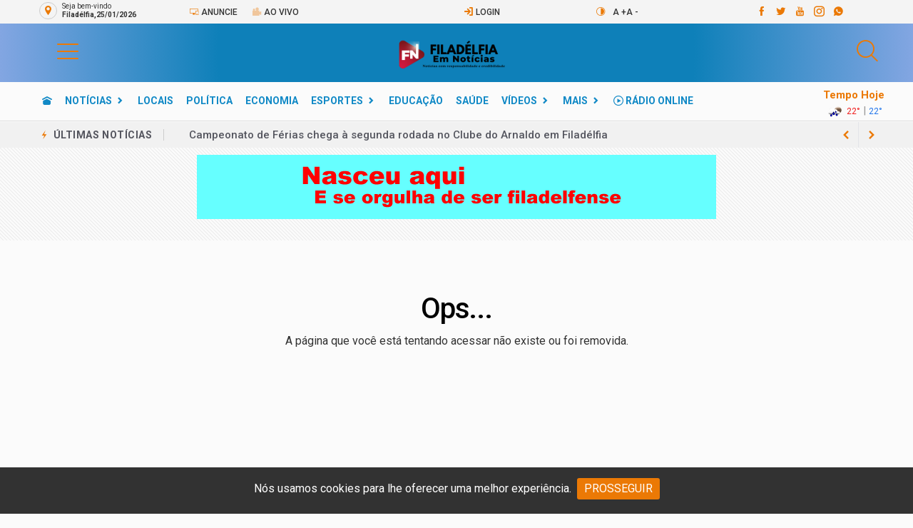

--- FILE ---
content_type: text/html; charset=UTF-8
request_url: https://www.filadelfiaemnoticias.com.br/2022/02/mulher-e-morta-tiros-em-bar-na-cidade.html
body_size: 40346
content:
<!DOCTYPE html><html lang="pt-br"><head><meta charset="utf-8"><meta name="viewport" content="width=device-width, initial-scale=1, maximum-scale=1.0"/><title>   </title><link rel="canonical" href="https://www.filadelfiaemnoticias.com.br/2022/02/mulher-e-morta-tiros-em-bar-na-cidade.html" /> <meta name="description" content="" /><meta name="keywords" content="" /><meta name="author" content="www.internetmedia.com.br"/><meta name="language" content="pt-br"><meta name="mobile-web-app-capable" content="yes" /><meta name="apple-mobile-web-app-capable" content="yes"><meta name="apple-touch-fullscreen" content="yes" /><meta name="apple-mobile-web-app-title" content="" /><meta name="apple-mobile-web-app-status-bar-style" content="default" /><meta name="msapplication-TileColor" content="#83a6e2"><meta name="theme-color" content="#83a6e2"><link rel="apple-touch-icon" sizes="180x180" href="https://www.filadelfiaemnoticias.com.br/arquivos/template/pwa/icone_1.png"> <link rel="icon" type="image/png" sizes="32x32" href="https://www.filadelfiaemnoticias.com.br/arquivos/template/pwa/icone_1.png"> <link rel="icon" type="image/png" sizes="16x16" href="https://www.filadelfiaemnoticias.com.br/arquivos/template/pwa/icone_1.png"> <link rel="mask-icon" href="https://www.filadelfiaemnoticias.com.br/assets/icons/safari-pinned-tab.svg" color="#000000"> <link rel="manifest" href="https://www.filadelfiaemnoticias.com.br/manifest.json"> <link rel="preconnect" href="https://translate.google.com" crossorigin> <link rel="preconnect" href="https://www.google.com" crossorigin> <link rel="preconnect" href="https://www.googletagmanager.com" crossorigin> <link rel="preconnect" href="https://pagead2.googlesyndication.com" crossorigin> <link rel="preconnect" href="https://maps.googleapis.com" crossorigin> <link rel="preconnect" href="https://fonts.gstatic.com/" crossorigin> <link rel="preconnect" href="https://cdn.onesignal.com" crossorigin> <style>body {background-color: #fbfbfb!important;margin: 0;padding: 0;font-family: "Roboto", sans-serif;font-size: 15px;line-height: 1.5;-webkit-font-smoothing: antialiased;-webkit-tap-highlight-color: transparent;-webkit-touch-callout: none;outline: 0;overflow-x: hidden;overflow-y: auto;width: 100%;height: 100%;top: 0px !important;position: static!important}h1, h2, h3, h4, h5, h6 {letter-spacing: normal;font-family: "Roboto", sans-serif;margin-top: 0;margin-bottom: 10px;font-weight: 500;line-height: 1.6;letter-spacing: -0.5px}html {overflow-x: hidden;height: auto!important}a {text-decoration: none !important}a:hover,a:focus {text-decoration: none}ul {list-style: none;margin: 0;padding: 0; }h1 {font-size: 32px;letter-spacing: -0.03em; }h2 {font-size: 26px; }h3 {font-size: 23px; }h4 {font-size: 20px; }h5 {font-size: 18px; }h6 {font-size: 16px; }@media only screen and (max-width: 575px) {h1 {font-size: 26px; }h2 {font-size: 22px; }h3 {font-size: 18px; } }@media (max-width: 640px) {h1 {font-size: 24px; }h2 {font-size: 20px; }h3 {font-size: 19px; }h4 {font-size: 18px; } }h1 > a, h2 > a, h3 > a, h4 > a, h5 > a, h6 > a {color: #333333; }p {font-size: 16px;color: #333333;font-weight: normal;line-height: 26px;margin: 10px 0 10px 0; }hr {margin-top: 25px;margin-bottom: 25px;border-color: #ededed}.loader-mask {position: fixed;top: 0;left: 0;right: 0;bottom: 0;background-color: #fff;z-index: 99999; }-------------------------------------------------------*/header .flex-parent {-webkit-box-align: center;-ms-flex-align: center;align-items: center}header .flex-child {-webkit-box-flex: 1;-ms-flex: 1 0 0px;flex: 1 0 0;line-height: 1; }.header {padding: 7px 0px 0px 0px}.header__menu-list li {display: inline-block;font-size: 14px;margin-right: 19px; }.imgpb{-webkit-filter:grayscale(100%)}.imgpb:hover{-webkit-filter:grayscale(0%);transition: 1s}.mobile body {cursor: pointer;top: 0px !important; }@media only screen and (max-width: 767px) {.mobile{margin-top: 60px} .mobile body {margin-bottom: 80px !important}.owl-theme.categories_carousel_portal .item .icone {width: 70px !Important;height: 70px !Important;padding-top: 15px !Important;margin-left: 20px !Important}.owl-theme.categories_carousel_portal .item .nomecat h3{font-size: 11px !Important}.owl-theme.categories_carousel_portal .item .icone i {font-size: 40px !Important}.ml-sm--7{margin-left: -7px}}.temperatura {font-size: 12px;text-transform: uppercase}.top-menu{height: 35px;overflow: auto;overflow: hidden;font-family: "Roboto", sans-serif}.top-menu li {display: inline-block;font-size: 12px;text-transform: uppercase}.top-menu li:first-child a {padding-left: 0; }.top-menu li:last-child a {padding-right: 0; }.top-menu img {width:15px; margin-top: -2px}.top-menu,  .top-menu a{display: block;padding: 0 10px;line-height: 32px;font-weight: 500}.top-menu a i, .top-bar .socials a,  .nav__wrap a i{font-size: 14px}.top-bar {background-color: #f4f4f4;height: 33px !important;font-family: "Roboto", sans-serif !importnt}.top-bar .socials a {width: 13px;height: auto;border: 0;line-height: 32px;margin-right: 14px;margin-bottom: 0;background-color: transparent; }.top-bar .socials a i { font-size: 15px}.top-bar a, #plusBtn, #minusBtn {color: #333333}.top-bar .socials a:hover, .top-bar socials a:focus {color: #333 !important;background-color: transparent !important; }.seleciona-cidade h6 {font-size: 14px;text-transform: uppercase;font-weight: 500}.seleciona-cidade p a {font-size: 14px;width: 100%;display: block;padding: 5px;color: #333}.txt-cidade {color: #333333!important;font-size: 10px;line-height: 12px;font-family: "Roboto", sans-serif}.txt-cidade strong {color: #333333!important}.rounded-pill{border-radius:50rem!important; border:1px solid #cccccc; padding: 3px; text-align: center; margin-right: 7px; width: 25px; line-height: 16px; float: left; margin-top: 3px}.shadow-sm{box-shadow:0 .125rem .25rem rgba(0,0,0,.075)!important}.bg-light{background-color:#f8f9fa!important}a.bg-light:focus,a.bg-light:hover,button.bg-light:focus,button.bg-light:hover{background-color:#dae0e5!important}.branco{color:#ffffff !important}.skl {margin-bottom: 25px !important;clear: both}html.hc-nav-yscroll {overflow-y: scroll}li.nav-close {display: none !important}li.nav-close .nav-item-wrapper {display: none}body.hc-nav-open {overflow: visible;position: fixed;width: 100%;min-height: 100%}.publicidade{background:url("https://www.filadelfiaemnoticias.com.br/assets/img/bg-ads.png")} .hc-offcanvas-nav {visibility: hidden;display: none;position: fixed;top: 0;height: 100%;z-index: 9999}.hc-offcanvas-nav.is-ios * {cursor: pointer !important}.hc-offcanvas-nav .nav-container {position: fixed;z-index: 9998;top: 0;height: 100%;max-width: 100%;max-height: 100%;box-sizing: border-box;transition: transform .4s ease}.hc-offcanvas-nav .nav-wrapper {width: 100%;height: 100%;box-sizing: border-box;-ms-scroll-chaining: none}.hc-offcanvas-nav .nav-content {height: 100%}.hc-offcanvas-nav .nav-wrapper-0>.nav-content {overflow: scroll;overflow-x: visible;overflow-y: auto;box-sizing: border-box}.hc-offcanvas-nav ul {list-style: none;margin: 0;padding: 0}.hc-offcanvas-nav li {position: relative;display: block}.hc-offcanvas-nav li.level-open>.nav-wrapper {visibility: visible}.hc-offcanvas-nav li:not(.custom-content) a {position: relative;display: block;box-sizing: border-box;cursor: pointer}.hc-offcanvas-nav li:not(.custom-content) a[disabled] {cursor: not-allowed}.hc-offcanvas-nav li:not(.custom-content) a,.hc-offcanvas-nav li:not(.custom-content) a:hover {text-decoration: none}.hc-offcanvas-nav input[type="checkbox"] {display: none}.hc-offcanvas-nav label {position: absolute;top: 0;left: 0;right: 0;bottom: 0;z-index: 10;cursor: pointer}.hc-offcanvas-nav .nav-item {position: relative;display: block;box-sizing: border-box}.hc-offcanvas-nav.disable-body::after,.hc-offcanvas-nav .nav-wrapper::after {content: '';position: fixed;z-index: 9990;top: 0;left: 0;right: 0;bottom: 0;width: 100%;height: 100%;-ms-scroll-chaining: none;visibility: hidden;opacity: 0;transition: visibility 0s ease .4s, opacity .4s ease}.hc-offcanvas-nav.disable-body.nav-open::after,.hc-offcanvas-nav .sub-level-open::after {visibility: visible;opacity: 1;transition-delay: .05s}.hc-offcanvas-nav:not(.nav-open)::after {pointer-events: none}.hc-offcanvas-nav.nav-levels-expand .nav-wrapper::after {display: none}.hc-offcanvas-nav.nav-levels-expand .nav-wrapper.nav-wrapper-0 {max-height: 100vh}.hc-offcanvas-nav.nav-levels-expand .nav-wrapper.nav-wrapper-0>.nav-content {overflow: scroll;overflow-x: visible;overflow-y: auto;box-sizing: border-box;max-height: 100vh}.hc-offcanvas-nav.nav-levels-expand ul .nav-wrapper {min-width: 0;max-height: 0;visibility: hidden;overflow: hidden;transition: height 0s ease .4s}.hc-offcanvas-nav.nav-levels-expand .level-open>.nav-wrapper {max-height: none;overflow: visible;visibility: visible}.hc-offcanvas-nav.nav-levels-overlap .nav-content {overflow: scroll;overflow-x: visible;overflow-y: auto;box-sizing: border-box;max-height: 100vh}.hc-offcanvas-nav.nav-levels-overlap .nav-wrapper {max-height: 100vh}.hc-offcanvas-nav.nav-levels-overlap ul .nav-wrapper {position: absolute;z-index: 9999;top: 0;height: 100%;visibility: hidden;transition: visibility 0s ease .4s, transform .4s ease}.hc-offcanvas-nav.nav-levels-overlap ul li.nav-parent {position: static}.hc-offcanvas-nav.nav-levels-overlap ul li.level-open>.nav-wrapper {visibility: visible;transform: translate3d(0, 0, 0);transition: transform .4s ease}.hc-offcanvas-nav.nav-position-left {left: 0}.hc-offcanvas-nav.nav-position-left .nav-container {left: 0}.hc-offcanvas-nav.nav-position-left.nav-levels-overlap li .nav-wrapper {left: 0;transform: translate3d(-100%, 0, 0)}.hc-offcanvas-nav.nav-position-right {right: 0}.hc-offcanvas-nav.nav-position-right .nav-container {right: 0}.hc-offcanvas-nav.nav-position-right.nav-levels-overlap li .nav-wrapper {right: 0;transform: translate3d(100%, 0, 0)}.hc-offcanvas-nav.nav-position-top {top: 0}.hc-offcanvas-nav.nav-position-top .nav-container {top: 0;width: 100%}.hc-offcanvas-nav.nav-position-top.nav-levels-overlap li .nav-wrapper {left: 0;transform: translate3d(0, -100%, 0)}.hc-offcanvas-nav.nav-position-bottom {top: auto;bottom: 0}.hc-offcanvas-nav.nav-position-bottom .nav-container {top: auto;bottom: 0;width: 100%}.hc-offcanvas-nav.nav-position-bottom.nav-levels-overlap li .nav-wrapper {left: 0;transform: translate3d(0, 100%, 0)}.hc-offcanvas-nav.nav-open[class*='hc-nav-'] div.nav-container {transform: translate3d(0, 0, 0)}.hc-nav-trigger.hc-nav-1,.hc-nav-trigger {display: none}a.hc-nav-1{padding: 15px 5px;width: 40px}.hc-nav-trigger .hc-nav-2{display: none !important}.hc-nav-trigger .hc-nav-2 {display: none}.hc-nav-trigger .hc-nav-1  {position: absolute;cursor: pointer;-webkit-user-select: none;-moz-user-select: none;-ms-user-select: none;user-select: none;display: none;top: 20px;width: 30px;min-height: 24px}.hc-nav-trigger span, .hc-nav-trigger .hc-nav-1 span {width: 30px;top: 50%;transform: translateY(-50%);transform-origin: 50% 50%}.hc-nav-trigger span::before,.hc-nav-trigger span::after {content: '';width: 100%}.hc-nav-trigger span::before {top: -10px}.hc-nav-trigger span::after {bottom: -10px}.hc-nav-trigger.toggle-open span {background: rgba(0, 0, 0, 0);transform: rotate(45deg)}.hc-nav-trigger.toggle-open span::before {transform: translate3d(0, 10px, 0)}.hc-nav-trigger.toggle-open span::after {transform: rotate(-90deg) translate3d(10px, 0, 0)}.hc-offcanvas-nav::after,.hc-offcanvas-nav .nav-wrapper::after {background: rgba(0, 0, 0, 0.3)}.hc-offcanvas-nav .nav-container,.hc-offcanvas-nav .nav-wrapper,.hc-offcanvas-nav ul {background: #fff}.hc-offcanvas-nav h2 {background: #0e80b9;background: radial-gradient(circle, #0e80b9 52%, #83a6e2 100%);font-size: 19px;font-weight: normal;text-align: left;margin-bottom: 0px;padding: 20px 17px;color: #eb7905}.hc-offcanvas-nav .nav-item {padding: 12px 17px;font-size: 15px;text-transform: uppercase;color: #000000;z-index: 1;background: rgba(0, 0, 0, 0);border-bottom: 1px solid #edf1f4;font-weight: 600}.hc-offcanvas-nav .nav-item:focus,.hc-offcanvas-nav .nav-item:focus-within {z-index: 10}.hc-offcanvas-nav .nav-item-wrapper {position: relative}.hc-offcanvas-nav .nav-close:focus,.hc-offcanvas-nav .nav-next:focus,.hc-offcanvas-nav .nav-back:focus {z-index: 10}.hc-offcanvas-nav li:not(.custom-content) a {padding: 14px 17px;font-size: 13px;color: #343a40;z-index: 1;background: rgba(0, 0, 0, 0);border-bottom: 1px solid #edf1f4}.hc-offcanvas-nav li:not(.custom-content) a[disabled] {color: rgb(128, 130, 132)}.hc-offcanvas-nav:not(.touch-device) li:not(.custom-content) a:hover {background: #edf1f4}.hc-offcanvas-nav ul:first-of-type:not(:first-child)>li:first-child:not(.nav-back):not(.nav-close)>a {border-top: 1px solid #edf1f4;margin-top: -1px}.hc-offcanvas-nav li {text-align: left}.hc-offcanvas-nav li.nav-close a,.hc-offcanvas-nav li.nav-back a {background: #edf1f4;border-top: 1px solid #edf1f4;border-bottom: 1px solid #edf1f4}.hc-offcanvas-nav li.nav-close a:hover,.hc-offcanvas-nav li.nav-back a:hover {background: #2b5c8d}.hc-offcanvas-nav li.nav-close:not(:first-child) a,.hc-offcanvas-nav li.nav-back:not(:first-child) a {margin-top: -1px}.hc-offcanvas-nav li.nav-parent .nav-item:last-child {padding-right: 58px}.hc-offcanvas-nav li.nav-parent .nav-item:not(:last-child) {margin-right: 44px}.hc-offcanvas-nav li.nav-close span,.hc-offcanvas-nav li.nav-parent .nav-next,.hc-offcanvas-nav li.nav-back span {width: 45px;position: absolute;top: 0;right: 0;bottom: 0;text-align: center;cursor: pointer;transition: background .2s ease}.hc-offcanvas-nav li.nav-close span::before,.hc-offcanvas-nav li.nav-close span::after {content: '';position: absolute;top: 50%;left: 50%;width: 6px;height: 6px;margin-top: -3px;border-top: 2px solid #343a40;border-left: 2px solid #343a40}.hc-offcanvas-nav li.nav-close span::before {margin-left: -6px;transform: rotate(135deg)}.hc-offcanvas-nav li.nav-close span::after {transform: rotate(-45deg)}.hc-offcanvas-nav a.nav-next {border-left: 1px solid #edf1f4}.hc-offcanvas-nav .nav-next::before,.hc-offcanvas-nav li.nav-back span::before {content: '';position: absolute;top: 50%;left: 50%;width: 8px;height: 8px;margin-left: -2px;box-sizing: border-box;border-top: 2px solid #343a40;border-left: 2px solid #343a40;transform-origin: center}.hc-offcanvas-nav .nav-next::before {transform: translate(-50%, -50%) rotate(135deg)}.hc-offcanvas-nav li.nav-back span::before {transform: translate(-50%, -50%) rotate(-45deg)}.hc-offcanvas-nav.nav-position-left.nav-open .nav-wrapper {box-shadow: 1px 0 2px rgba(0, 0, 0, 0.2)}.hc-offcanvas-nav.nav-position-right.nav-open .nav-wrapper {box-shadow: -1px 0 2px rgba(0, 0, 0, 0.2)}.hc-offcanvas-nav.nav-position-right .nav-next::before {margin-left: 0;margin-right: -2px;transform: translate(-50%, -50%) rotate(-45deg)}.hc-offcanvas-nav.nav-position-right li.nav-back span::before {margin-left: 0;margin-right: -2px;transform: translate(-50%, -50%) rotate(135deg)}.ps-container {max-width: 1650px;margin: 0 auto;padding: 0 15px}@media (max-width: 1680px) {.ps-container {padding: 0 30px;max-width: 100%}}@media (max-width: 479px) {.ps-container {padding: 0 15px}}[placeholder]:focus::-webkit-input-placeholder {color: transparent}.form-group {margin-bottom: 2.5rem}.form-group > label {padding-left: 3px;color: #999999;font-family: "Roboto", sans-serif !important}.ps-panel--sidebar {position: fixed;top: 0;left: 0;width: 100%;max-width: 400px;height: 100vh;overflow-y: auto;z-index: 10001;background-color: #fff;transform: translateX(-100%);transition: all 0.5s cubic-bezier(0.7, 0, 0.3, 1) 0s}.ps-panel--sidebar .ps-panel__header {position: relative;text-align: center;padding: 22px 20px;background: #83a6e2;height: 60px;display: flex;justify-content: space-between;align-items: center}.ps-panel--sidebar .ps-panel__content {padding-bottom: 70px}.ps-panel--sidebar.active {transform: translateX(0)}@media (max-width: 479px) {.ps-panel--sidebar {width: 100%;max-width: 100%}}.ps-form--quick-search {position: relative;display: flex;flex-flow: row nowrap}.ps-form--quick-search .form-control {background-color: #fff;color: #000;height: 42px;border: none;border-radius: 0}.ps-form--quick-search select.form-control {border-right: 1px solid #ccc;border-radius: 4px 0 0 4px;padding: 0 10px;text-indent: 10px;position: relative;z-index: 2;background-color: transparent}.ps-form--quick-search select.form-control::-webkit-input-placeholder {color: #666666}.ps-form--quick-search select.form-control::-moz-placeholder {color: #666666}.ps-form--quick-search select.form-control:-moz-placeholder {color: #666666}.ps-form--quick-search select.form-control:-ms-input-placeholder {color: #666666}.ps-form--quick-search button {background-color: #000;color: #ffffff;border: none;font-weight: 700;padding: 0 24px;border-radius: 0 4px 4px 0}.ps-form--search-mobile input {height: 40px;background-color: #ffffff;border: none;border-radius: 0}.ps-form--search-mobile button {width: 40px;height: 40px;background-color: #000;border: none}.ps-form--search-mobile button i {color: #ffffff}.sub-toggle {position: relative;display: inline-block;width: 36px;height: 36px;cursor: pointer;transform-style: preserve-3d;display: none}.sub-toggle:before, .sub-toggle:after {content: '';position: absolute;top: 50%;left: 50%;width: 12px;height: 1px;background-color: #000}.sub-toggle:before {transform: translateX(-50%)}.sub-toggle:after {transform: translateX(-50%) rotate(90deg)}.sub-toggle.active:after {display: none}.sub-menu {position: absolute;top: 100%;left: 0;min-width: 240px;z-index: 1000;transition: all 0.4s ease;background-color: #fff;border: 1px solid #ccc;visibility: hidden;opacity: 0}.sub-menu:before {content: '';position: absolute;bottom: 100%;left: 50%;transform: translateX(-50%);height: 0;width: 0;border-bottom: 6px solid #fff;border-left: 6px solid transparent;border-right: 6px solid transparent;display: none}.sub-menu > li {display: block}.sub-menu > li > a {display: inline-block;padding: 6px 20px;width: 100%;font-size: 14px;color: #000;text-transform: capitalize;transition: all 0.8s cubic-bezier(0.19, 1, 0.22, 1)}.sub-menu > li > a:hover {color: #fcb800}.sub-menu > li:last-child {border-bottom: none}.sub-menu > li:last-child a {border-bottom: 1px solid #eee}.sub-menu > li.menu-item-has-children {position: relative}.sub-menu > li.menu-item-has-children > .sub-toggle {display: none}.sub-menu > li.menu-item-has-children > .sub-menu {position: absolute;top: 0;left: 100%;visibility: hidden;opacity: 0;transform: translateY(30px)}.sub-menu > li.menu-item-has-children > .sub-menu:before {display: none}.sub-menu > li.menu-item-has-children:hover > .sub-menu {visibility: visible;opacity: 1;transform: translateY(0)}.mega-menu {display: flex;flex-flow: row nowrap;justify-content: space-between;padding: 15px 30px 10px;background-color: #fff;transition: all 0.4s ease;border: 1px solid #ccc}.mega-menu > * {width: 100%;padding: 10px 15px}.mega-menu h4 {margin: 0;margin-bottom: 10px;font-size: 16px;font-weight: 600;color: #83a6e2;text-transform: uppercase}.mega-menu .mega-menu__column {min-width: 180px}.mega-menu .mega-menu__list {background-color: transparent}.mega-menu .mega-menu__list li a {display: block;color: #000;line-height: 20px;padding: 5px 0;font-size: 16px;background-color: transparent}.mega-menu .mega-menu__list li a:hover {color: #eb7905}.menu_guia {text-align: left}.menu_guia > li {display: inline-block}.menu_guia > li > a {display: inline-block;padding: 15px 13px 0px 13px;font-size: 14px;font-weight: 600;line-height: 20px;color: #1189c6;text-transform: uppercase}.menu_guia > li > a:hover {color: #1189c6}.menu_guia > li:first-child {padding-left: 0}.menu_guia > li:first-child > a {padding-left: 0}.menu_guia > li:last-child {margin-right: 0;padding-right: 0}.menu_guia > li .sub-toggle {margin-left: 5px;display: none}.menu_guia > li .sub-menu {visibility: hidden;opacity: 0}.menu_guia > li .mega-menu {position: absolute;top: 100%;left: 0;z-index: 1000;visibility: hidden;opacity: 0}.menu_guia > li.menu-item-has-children {position: relative;padding-bottom: 5px}.menu_guia > li.menu-item-has-children > a:after {content: '\eac8';font-family: 'IcoFont';font-size: 12px;position: absolute;top: 60%;transform: translateY(-50%);right: 0}.menu_guia > li.menu-item-has-children > a:before {content: '';width: 13px;height: 13px;background-color: #fff;position: absolute;top: 100%;left: 50%;z-index: 10000;border-left: 1px solid #ccc;border-top: 1px solid #ccc;transform: rotate(45deg) translate(-50%, -50%);transform-origin: 0 0;visibility: hidden;opacity: 0}.menu_guia > li.has-mega-menu {position: relative}.menu_guia > li.has-mega-menu .mega-menu {position: absolute;top: 100%;left: 0}.menu_guia > li.has-mega-menu:hover .mega-menu {visibility: visible;opacity: 1;transform: translateY(0)}.menu_guia > li:hover .sub-toggle {color: #ffffff}.menu_guia > li:hover > .sub-menu {visibility: visible;opacity: 1}.menu_guia > li:hover.menu-item-has-children > a:before {visibility: visible;opacity: 1}.menu--product-categories {position: relative;height: 100%}.menu--product-categories .menu__toggle {position: relative;height: 100%;display: flex;flex-flow: row nowrap;align-items: center;cursor: pointer}.menu--product-categories .menu__toggle i {font-size: 20px;margin-right: 10px;color: #1189c6}.menu--product-categories .menu__toggle span {font-size: 14px;color: #1189c6;font-weight: 600;text-transform: uppercase}.menu--product-categories .menu__toggle:before {content: '';position: absolute;top: 0;left: 0;width: 100%;height: 1px;background-color:  #1189c6;transition: transform 0.75s cubic-bezier(0.7, 0, 0.3, 1);transform: scale3d(0, 1, 1);transform-origin: 100% 50%}.menu--product-categories .menu__toggle:hover:before, .menu--product-categories .menu__toggle.active:before {transform-origin: 0 50%;transform: scale3d(1, 1, 1)}.menu--product-categories .menu__content {position: absolute;top: 100%;left: 0;z-index: 100;z-index: 1000;min-width: 100%;padding-top: 2px;visibility: hidden;opacity: 0;transition: all .3s ease;transform: scale3d(1, 1, 0) translateY(30px)}.menu--product-categories .menu--dropdown {background-color: #fff;border: 1px solid #d3d3d3;min-width: 260px}.menu--product-categories .menu--dropdown > .has-mega-menu {position: relative}.menu--product-categories:hover .menu__content {visibility: visible;opacity: 1;transform: scale3d(1, 1, 1) translateY(0)}.menu--dropdown > li {padding: 0 20px;transition: all .4s ease}.menu--dropdown > li > a {display: block;padding: 10px 0;color: #000;font-size: 12px;text-transform: uppercase;font-weight: 600}.menu--dropdown > li > a i {margin-right: 10px;font-size: 18px}.menu--dropdown > li.has-mega-menu .mega-menu {position: absolute;top: 0;left: 100%;width: auto;min-width: 430px;visibility: hidden;opacity: 0;border-left: none;background: #eeeeee}.menu--dropdown > li:hover {background-color: #eeeeee}.menu--dropdown > li:hover.has-mega-menu .mega-menu {visibility: visible;opacity: 1}.menu--mobile .sub-menu {position: relative;display: none;transform: translate(0, 0);visibility: visible;opacity: 1;transition: all 0s ease;border: none}.menu--mobile .sub-menu > li > a {border: none;padding: 10px 20px}.menu--mobile .mega-menu {display: none;flex-flow: row wrap;max-width: 100%;padding-left: 15px;transition: all 0s ease}.menu--mobile .mega-menu h4 {position: relative;display: block;margin-bottom: 0;padding: 10px 0;width: 100%;line-height: 20px}.menu--mobile .mega-menu .mega-menu__column {padding: 0}.menu--mobile .mega-menu .mega-menu__list {display: none;padding-left: 15px}.menu--mobile .mega-menu .mega-menu__list li a {color: #666;border: none}.menu--mobile .mega-menu .mega-menu__list li a:hover {color: #000}.menu--mobile > li {border-bottom: 1px solid #dedede}.menu--mobile > li > a {position: relative;z-index: 10;display: block;padding: 15px 20px;line-height: 20px;font-size: 15px}.menu--mobile > li > a:hover {padding-left: 5px;color: #000}.menu--mobile > li.menu-item-has-children {position: relative}.menu--mobile > li.menu-item-has-children .sub-toggle {position: absolute;top: 5px;right: 0;width: 40px;height: 40px;z-index: 20;display: inline-block}.menu--mobile .mega-menu {border: none}.menu--mobile .mega-menu h4 {font-weight: 500}.menu--mobile .mega-menu__list > li {border-bottom: 1px solid #dedede}.menu--mobile .mega-menu__list > li a {padding: 10px 0}.menu--mobile .mega-menu__list > li:last-child {border: none}.navigation {background: #0e80b9;background: radial-gradient(circle, #0e80b9 52%, #83a6e2 100%)}.navigation > .ps-container, .navigation > .container {display: flex;flex-flow: row nowrap}.navigation > .ps-container > *, .navigation > .container > * {width: 100%}.navigation__extra > li {position: relative;display: inline-block;margin-right: 5px;padding-right: 10px;margin-top: 10px}.navigation__extra > li:after {content: '';position: absolute;top: 50%;transform: translateY(-50%);right: 0;width: 2px;height: 15px;background-color: #1189c6;}.navigation__extra > li a {color: #1189c6;font-size: 14px;font-weight: 600;padding-top: 15px;text-transform: uppercase}.navigation__extra i {font-size: 20px;margin-top: 5px}.navigation__extra > li:last-child {margin-right: 0;padding-right: 0}.navigation__extra > li:last-child:after {display: none}.navigation .navigation__left {max-width: 260px}.navigation .navigation__right {display: flex;flex-flow: row nowrap;justify-content: space-between;align-items: center;padding-left: 25px}.header--1{margin-top:-7px !important}.header .header__extra {display: inline-block;position: relative;width: 30px;height: 42px;transition: all .4s ease}.header .header__extra > i {font-size: 40px;line-height: 42px}.header .header__extra span {position: absolute;bottom: 0;right: -11px;display: flex;justify-content: center;align-items: center;background-color: #fff;vertical-align: top;width: 20px;height: 20px;color: #ffffff;background-color: #000000;border-radius: 50%;top: 25px}.header .header__extra span i {font-size: 12px;font-style: normal;line-height: 1em;font-weight: 500}.header .header__extra i {color: #1189c6}.header .header__actions {display: flex;align-items: center;justify-content: flex-end}.header .header__actions > * {margin: 0 20px}.header .header__actions .buscar {margin-right: 0px  !important}.header .header__left {max-width: 345px;display: flex;align-items: center}.header .header__left .menu--product-categories {display: none}.header .header__right {max-width: 325px;text-align: center;padding-right: 50px}.header .header__right .dropdown.user > a figure {width: 40px;height: 40px;overflow: hidden;position: absolute;left: 0;top: 0px;display: inline-block;-webkit-border-radius: 50%;-moz-border-radius: 50%;-ms-border-radius: 50%;border-radius: 50%}.header .header__right .dropdown.user > a:after {content: ''}.header .header__top {padding: 25px 0;background: #0e80b9;background: radial-gradient(circle, #0e80b9 52%, #83a6e2 100%);border-bottom: 1px solid rgba(0, 0, 0, 0.15)}.header .header__top .ps-container, .header .header__top .container {display: flex;flex-flow: row nowrap;align-items: center}.header .header__top .ps-container > *, .header .header__top .container > * {width: 100%}.header.header--sticky .menu--product-categories .menu__toggle i {font-size: 30px}.header.header--sticky .menu--product-categories .menu__toggle span {font-size: 16px;display: none}.header.header--sticky .header__top {position: fixed;top: 0;width: 100%;z-index: 1000;border-bottom: none;padding: 10px 0}.header.header--sticky .header__left .menu--product-categories {display: block;background-color: transparent}@media (max-width: 767px) {.header {display: none}.header.header--mobile {display: block}}.header--mobile {position: fixed;top: 0;width: 100%;left: 0;z-index: 999;text-align: center;border-bottom: 0 none;background: #83a6e2;height: 60px;display: table}.header--mobile .toggle{width: 40px; height: 30px; cursor: pointer}.header--mobile .logoapp img {width: 150px; height: 30px; margin-left: 10px; margin-top:2px}.header--mobile .navigation__extra {display: inline-block}.header--mobile .navigation__extra li {margin-right: 5px;padding-right: 5px}.header--mobile .navigation__extra li:after {display: none}.header--mobile .header__extra span {background: #0e80b9;background: radial-gradient(circle, #0e80b9 52%, #83a6e2 100%)}.header--mobile .header__actions i {font-size: 30px}.header--mobile .ps-block--user-header i {font-size: 30px;color: #1189c6}.header--mobile .header__top {display: flex;flex-flow: row nowrap;justify-content: space-between;background-color: #f4f5f5;padding: 5px 10px}.header--mobile .header__top > * {width: 100%}.header--mobile .header__top .header__left {max-width: 40%}.header--mobile .header__top .header__left p {margin-bottom: 0}.header--mobile .header__top .header__right {max-width: 60%;text-align: right}.header--mobile .header__top .header__right .navigation__extra {display: inline-block}.header--mobile .navigation--mobile {display: flex;flex-flow: row nowrap;justify-content: space-between;padding: 7px 20px;border-bottom: none}.header--mobile .navigation--mobile .navigation__left {display: flex;align-items: left}.header--mobile .navigation--mobile .navigation__right{padding-top: 5px}.header--mobile .header__extra span {background-color: #000}.header--mobile .header__extra span i {color: #ffffff;font-weight: 600}@media (min-width: 1200px) {.header--mobile {display: none}}@media (max-width: 1199px) {.header--mobile .ps-search--mobile {display: none}}@media (max-width: 991px) {.header--mobile .header__top .header__left {display: none}.header--mobile .header__top .header__right {max-width: 100%;text-align: center}}@media (max-width: 767px) {.header--mobile .navigation__extra li > a {display: none}}@media (max-width: 479px) {.header--mobile .header__top {display: none}.header--mobile .header__actions > * {margin: 0;margin-right: 20px}.header--mobile .header__actions i {font-size: 24px}.header--mobile .ps-block--user-header {margin-right: 0}.header--mobile .ps-block--user-header i {font-size: 24px}.header--mobile .ps-block--user-header .ps-block__right {display: none}.header--mobile .ps-search--mobile {display: block}}.socials {overflow: hidden;display: -webkit-box;display: -ms-flexbox;display: flex;-webkit-box-align: center;-ms-flex-align: center;align-items: center;-ms-flex-wrap: wrap;flex-wrap: wrap; }.socials--rounded a {border-radius: 50% !important; }.social {display: inline-block;line-height: 32px;width: 32px;height: 32px;color: #fff;text-align: center;margin-right: 8px;margin-bottom: 8px;font-size: 13px;-webkit-transition: all 0.1s ease-in-out;transition: all 0.1s ease-in-out; }.social:hover, .social:focus {color: #fff; }.social:last-child {margin-right: 0; }.social__text {display: inline-block;margin-left: 10px;font-size: 13px;font-weight: 700;text-transform: uppercase;letter-spacing: 0.04em; }@media only screen and (max-width: 1199px) {.social__text {display: none; } }@media only screen and (max-width: 991px) {.social__text {display: inline-block; } }@media only screen and (max-width: 575px) {.social__text {display: none; } }.social-facebook {background-color: #39599f; }.social-facebook:hover {background-color: #324e8c !important;color: #fff !important; }.social-twitter {background-color: #55ACEE; }.social-twitter:hover {background-color: #3ea1ec !important;color: #fff !important; }.social-whatsapp {background-color: #34af23; }.social-whatsapp:hover {background-color: #d93824 !important;color: #fff !important; }.favoritos{border:1px solid #d5d5d5; }.favoritos:hover {background-color: #f2f2f2 !important}.menubg{display:-ms-flexbox;display:flex;-ms-flex-wrap:wrap;flex-wrap:wrap;padding-left:0;margin-bottom:0;list-style:none}.menubg{-webkit-backface-visibility: hidden;backface-visibility: hidden;z-index: 120;position: relative;-webkit-transition: height 0.3s ease-in-out;transition: height 0.3s ease-in-out}.menubg .nav__holder {background: #0e80b9;background: radial-gradient(circle, #0e80b9 52%, #83a6e2 100%)}.w-100 {width: 100% !important}.nav79 .nav--sticky {height: 60px !important; width: 100%;  }.nav80 .nav--sticky {height: 82px !important; width: 100%; padding-top: 15px; }.nav81 {min-height: 150px !important; width: 100%; }.nav183 {height: 70px !important; width: 100%; padding-top: 14px; }.iconebrc .nav__search-trigger{font-size:30px}.iconebrc	.nav__search-trigger,.navi .login,.iconebrc	.nav__right a,.iconebrc	.nav__right a:hover,.iconebrc	.nav__right a:focus {color: #eb7905 !important}.hc-nav-trigger span,.hc-nav-trigger span::before,.hc-nav-trigger span::after {display: block;position: absolute;height: 2px;border-radius: 2px;transition: all .2s ease;background: #eb7905  !important}.header--mobile .navigation--mobile .navigation__right i {font-size: 25px;color: #eb7905}.ps-panel--sidebar .ps-panel__header h3 {margin-bottom: 0;font-weight: 600;color: #eb7905;font-size:18px;line-height: 18px;text-transform: uppercase;letter-spacing: 0.05em}.ps-panel--sidebar .ps-panel__header i {font-size:25px;color: #eb7905;font-weight: 500}.nav__wrap a i, .top-bar .socials a, .top-menu a i {color: #eb7905!important}.nav__wrap {padding-left: 10px;margin-top: 3px}.menu .nav__menu, .nav__dropdown-menu {list-style: none; }.menu .nav__menu {position: relative;display: inline;-webkit-box-align: center;-ms-flex-align: center;align-items: center;overflow: hidden}.menu .nav__menu > li {position: relative; }.menu.nav__menu > li.active a:before,.menu.nav__menu > li:hover a:before {width: 100%; }.menu .nav__menu > li > a {color: #1189c6!important;font-family: "Roboto", sans-serif !important;font-size: 14px;font-weight: 700;text-transform: uppercase;padding: 0 9px;display: block;position: relative;line-height: 32px}.menu.nav__menu > li > a:after {padding-left: 0px !important}.menu .nav__menu > li > a:before {content: '';display: block;position: absolute;width: 0;height: 2px;bottom: 0;left: 0;right: 0;margin: 0 auto;-webkit-transition: all 0.3s ease-in-out;transition: all 0.3s ease-in-out; }.menu .nav__menu>li>a>i {color: #1189c6!important}.nav__dropdown > a:after {content: '\eab8';font-family: 'IcoFont';margin-left: 4px;font-size: 14px;line-height: 1; }.nav__dropdown .nav__dropdown > a:after {content: '\eab8';position: absolute;right: 20px;top: 50%;-webkit-transform: translateY(-50%);transform: translateY(-50%); }@media only screen and (min-width: 992px) {.menu .nav__menu > li {display: inline-block;text-align: center; }.nav__dropdown-menu {position: absolute;top: 122%;left: 0;padding: 10px 10px;z-index: 1000;min-width: 250px;width: 100%;text-align: left;list-style: none;white-space: nowrap;background-color: #fff;-webkit-box-shadow: 0 4px 20px rgba(0, 0, 0, 0.1);box-shadow: 0 4px 20px rgba(0, 0, 0, 0.1);background-clip: padding-box;display: block;visibility: hidden;opacity: 0;-webkit-transition: all 0.1s ease-in-out;transition: all 0.1s ease-in-out; }.nav__dropdown-menu > li > a {color: #333333;padding: 15px 22px;font-size: 14px;font-weight: bold;display: block;border-bottom: 1px solid #f4f4f4;font-family: "Roboto", sans-serif !important}.nav__dropdown-menu>li>a:hover {color: #eb7905}.nav__dropdown-menu.hide-dropdown {visibility: hidden !important;opacity: 0 !important; }.nav__dropdown-menu--right {right: 0; }.nav__dropdown:hover > .nav__dropdown-menu {opacity: 1;visibility: visible; }.nav__dropdown-menu .nav__dropdown-menu {left: 100%;top: -10px; }.nav__dropdown .nav__dropdown {position: relative; }}@media (min-width: 1024px) and (max-width: 1200px) {.menu .nav__menu > li > a {font-size: 12px}}.nav--sticky.sticky{position: fixed;visibility: hidden;opacity: 0;left: 0;right: 0;height: 60px !important;top: 0;z-index: 120;padding: 4px !important}.nav--sticky.sticky.scrolling {opacity: 1;visibility: visible; }.nav--sticky.sticky .nav__menu { padding-left: 70px}.nav--sticky.sticky .nav__menu > li > a {font-size: 13px !important; }.nav--sticky.sticky .logo img {width: 180px !important}.nav--sticky2.sticky{position: fixed;visibility: hidden;opacity: 0;left: 0;right: 0;height: 60px !important;top: 0;z-index: 120;padding: 4px !important}.nav--sticky2 .logo img {margin-top:-8px !important }.nav--sticky2.sticky.scrolling {opacity: 1;visibility: visible; }.nav--sticky2.sticky .nav__menu { padding-left: 70px }.nav--sticky2.sticky .logo img {width: 180px !important; margin-top:-11px !important }.nav--align-right {margin-left: auto; }.nav--align-left {margin-right: auto; }.nav__right {display: -webkit-box;display: -ms-flexbox;display: flex;margin-left: auto; }@media only screen and (max-width: 991px) {.nav__right-item {margin-right: 0; } }.nav__right a:hover,.nav__right a:focus {color: #2F2C2C; }.corsys .nav__search-trigger{font-size:30px}.corsys .nav__search-trigger,.navi .login,.corsys .nav__right a:hover,.corsys .nav__right a:focus {color:#1189c6; }.corsys .nav__wrap > li > a,.corsys .nav__wrap > li > a:hover{color: #1189c6  !important; }.corsys .hc-nav-trigger span,.corsys .hc-nav-trigger span::before,.corsys .hc-nav-trigger span::after {background: #1189c6  !important}.nav__search {margin-left: auto; }.nav__search-trigger {font-size: 23px;display: inline-block;width: 24px;height: 48px;line-height: 48px;text-align: center; }.card__image.loading {height: 191px;width: 100%;float: left;margin-bottom: 25px !important}@media (max-width: 575px) {.card__image.loading {height: 120px}}.card__title.loading {height: 1rem;width: 50%;margin-bottom: 20px;border-radius: 3px}.card__description.loading {height: 2rem;margin-bottom: 10px;border-radius: 3px;width: 40%}.loading {position: relative;background-color: #e2e2e2}.loading::after {display: block;content: "";position: absolute;width: 100%;height: 100%;transform: translateX(-100%);background: -webkit-gradient(linear, left top,right top, from(transparent),color-stop(rgba(255, 255, 255, 0.2)),to(transparent));background: linear-gradient(90deg, transparent,rgba(255, 255, 255, 0.2), transparent);animation: loading 0.8s infinite}@keyframes loading {100% {transform: translateX(100%)}}.verde{ background:#327D0E !important; color: #fff !important}.vermelho{ color: #EF1B1B !important}.bgazul{background: #012554 !important; color: #fff !important}.bgamarelo{background:#F5BF4B !important; color: #000 !important}.azul{ color: #1E73EA !important}.cinza{color:#999999 !important}.preto{color:#333333 !important; fill:#333333 !important}.imgcarr{height: 430px !important; overflow: hidden}.videocl{height: 430px}@media only screen and (max-width: 767px) {.imgcarr{height: 230px !important; overflow: hidden}.videocl{height: 230px}	}.pointer{cursor: pointer !important}.colunas_item{border: 1px solid #E3E4E8; padding: 15px; border-radius: 10px; height: 140px; background: #ffffff; overflow: hidden}.colunas_item .wrapper{height: 115px; overflow: hidden; }#custom-search-input {margin: 0;top: 0;padding: 0;width: 650px;margin: auto;position: relative}@media (max-width: 991px) {#custom-search-input {width: auto}}#custom-search-input .search-query {width: 100%;height: 50px;padding-left: 20px;border: 0;-webkit-border-radius: 3px;-moz-border-radius: 3px;-ms-border-radius: 3px;border-radius: 3px;-webkit-box-shadow: 0px 0px 50px 0px rgba(0, 0, 0, 0.35);-moz-box-shadow: 0px 0px 50px 0px rgba(0, 0, 0, 0.35);box-shadow: 0px 0px 50px 0px rgba(0, 0, 0, 0.35);font-weight: 500;font-size: 16px;font-size: 1rem;color: #333}#custom-search-input .search-query:focus {outline: none}@media (max-width: 575px) {#custom-search-input .search-query {padding-left: 15px}}#custom-search-input ul {text-align: center;margin-top: 25px}#custom-search-input ul li {display: inline-block;margin-right: 5px;font-size: 13px;font-size: 0.8125rem;font-weight: 600}#custom-search-input ul li input[type="radio"] {display: none}#custom-search-input ul li input[type="radio"]:hover + label {background-color: #74d1c6;color: #fff}#custom-search-input ul li label {display: inline-block;-moz-transition: all 0.3s ease-in-out;-o-transition: all 0.3s ease-in-out;-webkit-transition: all 0.3s ease-in-out;-ms-transition: all 0.3s ease-in-out;transition: all 0.3s ease-in-out;background-color: black;background-color: rgba(0, 0, 0, 0.3);-webkit-border-radius: 3px;-moz-border-radius: 3px;-ms-border-radius: 3px;border-radius: 3px;padding: 8px 10px 6px 10px;line-height: 1;text-shadow: none;min-width: 80px;text-align: center;cursor: pointer}#custom-search-input ul li:last-child {margin-right: 0}#custom-search-input input[type='submit'] {position: absolute;-moz-transition: all 0.3s ease-in-out;-o-transition: all 0.3s ease-in-out;-webkit-transition: all 0.3s ease-in-out;-ms-transition: all 0.3s ease-in-out;transition: all 0.3s ease-in-out;right: 0;color: #fff;font-weight: 600;font-size: 16px;font-size: 1rem;top: 0;border: 0;padding: 0 25px;height: 50px;cursor: pointer;outline: none;-webkit-border-radius: 0 3px 3px 0;-moz-border-radius: 0 3px 3px 0;-ms-border-radius: 0 3px 3px 0;border-radius: 0 3px 3px 0;background-color: #eb7905         }#custom-search-input input[type=submit]:hover {background-color: #eb7905}#custom-search-input ul li input[type=radio]:checked+label, #custom-search-input ul li input[type=radio]:checked+label:hover {background-color: #eb7905;color: #fff}.navlogo {margin-top: 0px; width: 100%; background: #ffffff; padding-bottom: 32px}.menubg .menu .nav__menu > li > a {font-family: "Roboto", sans-serif;font-size: 14px;font-weight: 700;text-transform: uppercase;padding: 0 9px 1px 9px;display: block;position: relative}.banner_728{max-width:728px; height: 110px; overflow: hidden !important; clear: both}.listagem_col_6 .lista {border-bottom: 1px solid #E3E4E8;padding-bottom: 10px !important;padding-top: 10px !important;display: table;width: 100%}.listagem_col_6 .lista:first-child {padding-top: 0px !important}.listagem_col_6 .lista:last-child {border-bottom: 0; }.listagem_col_6 .thumb_hm figure {width: 220px; margin-right: 20px; height: 138px; }.h-455 {height: 455px}.h-445 {height: 445px}.thumb-texto-25 {font-family: "Roboto", sans-serif; text-align: left;font-size: 28px; margin-top: 14px;margin-bottom: 8px;font-weight: 900;line-height: 28px; }@media only screen and (max-width: 767px) {.listagem_col_6 .thumb_hm figure {width: 170px; margin-right: 15px; height: 120px !important}.titulo-22, h3.titulo-22 { font-size: 17px !Important; line-height: 19px !Important; font-weight: 900;font-family: "Roboto", sans-serif}.thumb-300 .titulo-22 { font-size: 23px; line-height: 23px; font-weight: 900;font-family: "Roboto", sans-serif}.thumb-250 .titulo-22 { font-size: 23px; line-height: 23px; font-weight: 900;font-family: "Roboto", sans-serif}.thumb-250 { height: 300px}.thumb-texto-25 {font-size: 23px; font-family: "Roboto", sans-serif; font-weight: 900;line-height: 23px}.h-455 {height: 250px}.h-445 {height: 250px}.thumb-220 {height: 250px}}.thumb-270{height: 262px}.thumb-180{height: 180px}	.thumb-210{height: 210px}.listagem_col_4 .lista {border-bottom: 1px solid #E3E4E8;padding-bottom: 10px !important;padding-top: 10px !important;display: table;width: 100%}.listagem_col_4 .lista:first-child {padding-top: 0px !important}.listagem_col_4 .lista:last-child {border-bottom: 0; }.listagem_col_4 .thumb_hm figure {width: 170px; margin-right: 15px; height: 120px}.listagem_col_4 .titulo { font-size: 17px; font-family: "Roboto", sans-serif; line-height: 19px; font-weight: 900}@media only screen and (max-width: 767px) {.listagem_col_4 .thumb_hm figure {width: 170px; margin-right: 15px; height: 120px !important}.listagem_col_4 .titulo { font-size: 17px; line-height: 19px; font-weight: 900}.thumb-180{height: 250px !important;; margin-top: 20px}.thumb-270{height: 250px !important;}.thumb-205{height: 250px !important;}.thumb-220{height: 250px !important;}.thumb-210{height: 250px !important;}.thumb--size-140{height: 250px !important}.thumb-425 { height: 300px !important;}.thumb-395 { height: 300px !important;; }}.left{ float: left}.right{float: right}.categories_grid {margin-bottom: 20px}.categories_grid .margin {margin: 10px 0 0 0}@media (max-width: 767px) {.categories_grid .margin {margin: 0}}.categories_grid a {display: block;position: relative;left: 0;top: 0;width: 100%;height: 100%;overflow: hidden;-webkit-border-radius: 5px;-moz-border-radius: 5px;-ms-border-radius: 5px;border-radius: 5px}.banners_grid img {display: block;position: relative;left: 0;top: 0;width: 100%;height: 100%;overflow: hidden;-webkit-border-radius: 10px;-moz-border-radius: 10px;-ms-border-radius: 10px;border-radius: 10px}.categories_grid a .wrapper {width: 100%;background: transparent;background: -webkit-linear-gradient(top, transparent, #000);background: linear-gradient(to bottom, transparent, #000);position: absolute;left: 0;bottom: 0px;line-height: 1;padding: 20px}.categories_grid a .wrapper h2 {color: #fff}.categories_grid a img {position: absolute;left: 50%;top: 50%;-webkit-transform: translate(-50%, -50%) scale(1);-moz-transform: translate(-50%, -50%) scale(1);-ms-transform: translate(-50%, -50%) scale(1);-o-transform: translate(-50%, -50%) scale(1);transform: translate(-50%, -50%) scale(1);-webkit-backface-visibility: hidden;-moz-backface-visibility: hidden;-ms-backface-visibility: hidden;-o-backface-visibility: hidden;backface-visibility: hidden;width: 100% !important;height: 100% !important;-moz-transition: all 0.3s ease-in-out;-o-transition: all 0.3s ease-in-out;-webkit-transition: all 0.3s ease-in-out;-ms-transition: all 0.3s ease-in-out;transition: all 0.3s ease-in-out;opacity: 1;object-fit: cover;translate3d(0, 0, 0)}.categories_grid a:hover img {-webkit-transform: translate(-50%, -50%) scale(1.1);-moz-transform: translate(-50%, -50%) scale(1.1);-ms-transform: translate(-50%, -50%) scale(1.1);-o-transform: translate(-50%, -50%) scale(1.1);transform: translate(-50%, -50%) scale(1.1);translate3d(0, 0, 0)}.name-category {font-family: "Roboto", sans-serif;font-size: 12px;text-transform: uppercase;margin-bottom: 3px !important;font-weight: 700;padding: 3px 10px;z-index: 2;color: #fff !important;margin-bottom: 0;display: inline-block; }.name-category a {color: #fff !important}.carousel_4, .carousel_3 {margin-bottom: 15px}@media (max-width: 991px) {.carousel_4.carousel_3 {margin-bottom: 15px}}.carousel_4 .strip {margin-bottom: 5px}@media (max-width: 991px) {.carousel_4 .strip {margin-bottom: 15px}}.box_form {background-color: #fff;padding: 30px;-webkit-border-radius: 5px;-moz-border-radius: 5px;-ms-border-radius: 5px;border-radius: 5px;margin-bottom: 25px;border: 1px solid #eee}.box_form label {font-weight: 500;font-size: 13px;font-size: 0.8125rem;margin-bottom: 3px}.box_form .form-group {margin-bottom: 15px}.upload-btn-wrapper {position: relative;overflow: hidden;display: inline-block}.btn {border: 1px solid #eeeeee;color: #f00;background-color: white;padding: 10px 20px;border-radius: 8px;font-size: 13px;font-weight: bold}.upload-btn-wrapper input[type=file] {font-size: 40px;position: absolute;left: 0;top: 0;opacity: 0}.publicidade{z-index: 1;padding:10px ;width: 100%;text-align: center}.txPub{text-transform: uppercase; font-size: 10px;color:#999; padding: 2px; margin: 0 auto}.clear {clear: both; }.oh {overflow: hidden; }.relative {position: relative; }.white {color: #fff; }.left {float: left; }.right {float: right; }.last {margin-bottom: 0 !important; }.img-fullwidth {width: 100%; }.uppercase {text-transform: uppercase;letter-spacing: 0.04em; }.nocaps {text-transform: none;letter-spacing: 0; }.video {height: 100%;width: 100%; }.text-center {text-align: center !important; }.text-right {text-align: right; }.text-left {text-align: left; }@media only screen and (max-width: 1199px) {.text-lg-center {text-align: center; } }@media only screen and (max-width: 991px) {.text-md-center {text-align: center; } }@media only screen and (max-width: 767px) {.text-sm-center {text-align: center; } }@media only screen and (max-width: 575px) {.text-xs-center {text-align: center; } }.section {margin-bottom: 40px; }@media (min-width: 1280px) {.container {max-width: 1248px; } }.container-semi-fluid {padding: 0 50px; }@media only screen and (max-width: 767px) {.container-semi-fluid {padding: 0 15px; } }@media only screen and (max-width: 991px) {.nav__header {height: 48px; }.nav__wrap {text-align: left; }.logo {position: absolute;left: 50%;top: 50%;-webkit-transform: translate(-50%, -50%);transform: translate(-50%, -50%);height: 30px;line-height: 40px;text-align: center; } }.flex-parent {display: -webkit-box;display: -ms-flexbox;display: flex;-ms-flex-flow: row nowrap;-webkit-box-orient: horizontal;-webkit-box-direction: normal;flex-flow: row nowrap;-webkit-box-pack: justify;-ms-flex-pack: justify;justify-content: space-between; }.flex-child {-webkit-box-flex: 1 0 0;-ms-flex: 1 0 0;flex: 1 0 0; }.content-overlay {position: fixed;width: 100%;height: 100%;top: 0;bottom: 0;z-index: 121;visibility: hidden;opacity: 0;-webkit-transition: 0.3s cubic-bezier(0.16, 0.36, 0, 0.98);transition: 0.3s cubic-bezier(0.16, 0.36, 0, 0.98);background-color: rgba(0, 0, 0, 0.5); }.content-overlay--is-visible {opacity: 1;visibility: visible; }.thumb-text-holder {position: absolute;bottom: 24px;width: 100%;z-index: 3;padding: 0 24px;text-align: center;font-size: 20px; font-weight: 400}.thumb-text-holder .entry__meta li,.thumb-text-holder .entry__meta a,.thumb-text-holder .entry__meta a:hover,.thumb-text-holder .entry__meta a:focus {color: #fff !important; }.titulo-15 {text-align: left;font-size: 15px;margin-bottom: 10px;margin-top: 8px;font-weight: 900;font-family: "Roboto", sans-serif}.titulo-18 {text-align: left;font-size: 18px;margin-bottom: 10px;margin-top: 8px;font-weight: 900;font-family: "Roboto", sans-serif}.titulo-22 {text-align: left;font-size: 22px;margin-bottom: 0px;margin-top: 8px;font-weight: 900;font-family: "Roboto", sans-serif;line-height: 25px;max-height: 75px;overflow: hidden}.titulo-28 {text-align: left;font-size: 28px;margin-top: 14px;margin-bottom: 8px;font-family: "Roboto", sans-serif;font-weight: 900;line-height: 30px}@media only screen and (max-width: 767px) {.titulo-28 {font-size: 25px; font-weight: 900; line-height: 27px; } }.thumb-text-holder--2 .entry__meta a {color: #fff !important; }.thumb-text-holder--3 {text-align: left; }.thumb-text-holder--3{font-size: 28px;margin-top: 16px;font-weight: 900;line-height: 30px}@media only screen and (max-width: 767px) {.thumb-text-holder--3 .thumb-entry-title {font-size: 20px;font-weight: 900;line-height: 22px} }.thumb-text-holder--4 {text-align: left; }.thumb-text-holder--4 .thumb-entry-title {font-size: 18px;font-weight: 900;line-height: 20px;margin: 8px auto}.thumb-text-holder--5 {text-align: center;top: 50%;left: 50%;bottom: auto;-webkit-transform: translate(-50%, -50%);transform: translate(-50%, -50%); }.thumb-text-holder--5 .thumb-entry-title {font-size: 40px;max-width: 770px;margin: 8px auto; }@media only screen and (max-width: 767px) {.thumb-text-holder--5 .thumb-entry-title {font-size: 20px; } }.thumb {margin-bottom: 48px; }.thumb--mb-20 {margin-bottom: 20px; }.thumb-193 {height: 193px; }.thumb-205 {height: 205px; }.thumb-600 {height: 600px; }.thumb-250 { height: 250px; }.thumb-280 { height: 280px; }.thumb-220 { height: 220px; }.thumb-300 { height: 300px; }.thumb-395 { height: 395px; }.thumb--size-306 {height: 313px; }.thumb--size-140 {height: 140px; }.thumb--size-180 {height: 180px; }.thumb--size-330 {height: 367px; }.thumb--size-2 {height: 298px; }.thumb-460 {height: 460px; }.thumb-videos {height: 425px; }.thumb-520 {height: 520px; }.thumb-425 {height: 425px; }.thumb--size-8 {height: 365px; }.thumb--size-9 {height: 455px; }@media only screen and (max-width: 991px) {.thumb--size-6 {height: 440px; } }.thumb__img-holder {height: 100%;margin-bottom: 0; }.thumb-url {content: "";position: absolute;top: 0;left: 0;right: 0;bottom: 0;z-index: 2; }.thumb-entry-title {color: #fff;font-size: 15px;margin-bottom: 0; }.thumb-entry-title:hover a,.thumb-entry-title a:focus {color: #fff; }.thumb-50 {padding-bottom: 50%; }.thumb-55 {padding-bottom: 55%; }.thumb-60 {padding-bottom: 60%; }.thumb-65 {padding-bottom: 65%; }.thumb-68 {padding-bottom: 68%; }.thumb-70 {padding-bottom: 70%; }.thumb-72 {padding-bottom: 73%; }.thumb-75 {padding-bottom: 75%; }.thumb-80 {padding-bottom: 80%; }.thumb-90 {padding-bottom: 90%; }.thumb-95 {padding-bottom: 94%; }.thumb-100 {padding-bottom: 100%; }.enquete {position: relative;overflow: hidden;height: 40px;color: #ffffff;border-radius: 4px;width: 100%}.enquete__label {font-family: "Roboto", sans-serif;font-weight: 700;display: inline-block;color: #ffffff;padding: 2px 18px 0px 18px;line-height: 36px;height: 36px;text-transform: uppercase;letter-spacing: 0.04em;font-size: 20px;float: left; }.enquete__label i {margin-right: 5px; }.pergunta {padding-right: 59px;padding-left: 20px;overflow: hidden;font-family: "Roboto", sans-serif;font-weight: 500;display: inline-block;color: #ffffff;padding: 0 16px;line-height: 40px;height: 40px;text-transform: uppercase;letter-spacing: 0.04em;font-size: 14px}.pergunta-buttons {position: absolute;top: 0;right: 0;font-family: "Roboto", sans-serif;font-weight: 700;font-size: 15px;padding: 9px 16px 0px 0px;text-transform: uppercase}.fundo-trending-now {position: relative;left:0px;right: 0px;overflow: hidden;margin-top: 1px !important;margin-bottom: 0px !important;height: 36px;clear: both!important;background-color: #f1f1f1}.trending-now {width: 100% !important}.trending-now__label {font-family: "Roboto", sans-serif;font-weight: 700;display: inline-block;color: #54555E;margin: 10px 15px 10px 0px;padding-right: 15px;line-height: 16px;height: 16px;text-transform: uppercase;letter-spacing: 0.04em;font-size: 14px;float: left;border-right: 1px solid #cccccc}.trending-now__label i {margin-right: 5px;color: #eb7905}.newsticker {padding-right: 59px;padding-left: 20px;overflow: hidden;font-size: 15px; font-family: "Roboto", sans-serif; font-weight: 500}.newsticker__item {line-height: 36px; }.newsticker__item-url {color: #54555E; }.newsticker__item-url:hover {color: #333333; }.newsticker-buttons {position: absolute;top: 0;right: 0}.newsticker-button {background-color: transparent;float: left;padding: 0;width: 36px;height: 36px;line-height: 36px;text-align: center;font-size: 20px;color: #54555E;border: none; }.newsticker-button:first-child {border-right: 1px solid #E3E4E8; }.newsticker-button:focus {outline: none; }.newsticker-button:hover {background-color: #333333;color: #fff;border-color: transparent; }.mr-10{margin-right: 10px}@media only screen and (max-width: 767px) {.mr-10 {margin-right: auto} }.pr-30{padding-right: 30px !important}@media only screen and (max-width: 767px) {.pr-30 {padding-right: 0px !important} }.title-wrap {position: relative;overflow: hidden;margin-bottom: 32px; }.title-wrap--line {border-top: 2px solid #BFBFBF;padding-top: 32px; }.title-wrap--pr {padding-right: 62px; }.section-title {text-transform: uppercase;letter-spacing: 0.04em;margin-bottom: 0;font-size: 21px;display: inline-block;float: left;font-weight: 700; }.section-title--sm {font-size: 18px; }@media only screen and (max-width: 767px) {.section-title {float: none; } }.all-posts-url {float: right;text-transform: uppercase;letter-spacing: 0.04em;font-family: "Roboto", sans-serif;color: #54555E;font-size: 11px;line-height: 28px; }.content-box {background-color: #fff;padding: 40px; }@media only screen and (min-width: 992px) {.content-box--top-offset {margin-top: -232px; } }@media only screen and (max-width: 575px) {.content-box {padding: 24px; } }.content-box--pt-108 {padding-top: 108px; }@media only screen and (max-width: 575px) {.content-box--pt-108 {padding-top: 60px; } }.entry {overflow: hidden;position: relative;margin-bottom: 30px; }.entry__img-holder {position: relative;overflow: hidden;margin-bottom: 15px;background-repeat: no-repeat;background-size: cover;background-position: 50%; }.entry__img {width: 100%; }.entry__title  {font-size: 16px;letter-spacing: 0px;margin-top: 3px;margin-bottom: 5px;line-height: 18px !important;font-weight: 700;color: #333333         }.entry__title_22  {font-size: 22px;letter-spacing: 0px;margin-top: 3px;margin-bottom: 5px;line-height: 24px !important;font-weight: 700}.entry__title_28  {font-size: 28px;letter-spacing: 0px;margin-top: 3px;margin-bottom: 5px;line-height: 30px !important;font-weight: 900}.entry__title--sm {font-size: 14px;font-weight: 500;line-height: 16px}.entry__excerpt {margin-top: 16px; }.entry__excerpt p {margin-bottom: 0; }.entry__play-time {position: absolute;bottom: 32px;left: 32px;background-color: #2D95E3;color: #fff;padding: 7px 11px;font-weight: 700;pointer-events: none; }.entry__play-time i {margin-right: 5px; }.entry__meta li {display: inline-block;font-size: 12px}.entry__meta li:after {content: '-';display: inline-block;margin: 0 3px; }.entry__meta li.entry__meta-views:after {content: '';margin: 0 8px;display: inline-block; }.entry__meta li:last-child:after {display: none; }.entry__meta i {display: inline-block;margin-right: 5px; }.entry__meta-rating i {font-size: 16px;color: #FBC02D;margin-right: 2px; }.entry__meta + .entry__meta,.entry__meta-category--label + .entry__meta {margin-top: 16px; }.entry__meta + .entry__img-holder {margin-top: 20px; }.entry__meta-holder {margin-top: 16px;display: -webkit-box;display: -ms-flexbox;display: flex;-webkit-box-pack: justify;-ms-flex-pack: justify;justify-content: space-between; }.entry__meta-holder .entry__meta {margin-top: 0; }.entry-date-label {background-color: #fff;position: absolute;top: 16px;left: 16px;padding: 8px;text-align: center;font-family: "Roboto", sans-serif; }.entry-date-label__weekday, .entry-date-label__month {font-size: 8px;text-transform: uppercase;line-height: 1;font-weight: 600; }.entry-date-label__weekday {color: #54555E; }.entry-date-label__day {color: #2D95E3;font-weight: 700;font-size: 16px;line-height: 1.25; }.entry-date-label__month {color: #2D95E3; }.post-list {position: relative;margin-bottom: 40px;background: #fbfbfb;display: -webkit-box;display: -ms-flexbox;display: flex;-webkit-box-orient: horizontal;-webkit-box-direction: normal;-ms-flex-direction: row;flex-direction: row; }.post-list:last-child {border-bottom: 0;padding-bottom: 0;margin-bottom: 0; }.post-list__img-holder {-webkit-box-flex: 0;-ms-flex: 0 0 43%;flex: 0 0 43%;margin-right: 20px;margin-bottom: 0 !important; }@media only screen and (max-width: 991px) {.post-list__img-holder {width: 170px; } }.post-list__body {overflow: hidden;-webkit-box-flex: 0;-ms-flex: 0 0 60%;flex: 0 0 60%; }@media only screen and (max-width: 575px) {.post-list {display: block; }.post-list__img-holder, .post-list__body {width: 100%; }.post-list__img-holder {float: none;margin-right: 0;margin-bottom: 30px;height: 180px; } }.post-list-small__item {position: relative;overflow: hidden}.post-list-small__img-holder {width: 98px;float: left;border-radius: 3px !important;overflow: hidden;margin-right: 16px; }.post-list-small__img-holder_right {float: right;border-radius: 6px !important;overflow: hidden;margin-right: -10px !important; }.post-list-small__img--rounded {border-radius: 50%;overflow: hidden; border: 1px solid #E3E4E8; margin-top: 5px; }.post-list-small__body {overflow: hidden;max-height: 80px}.post-list-small__entry-title {font-size: 16px;line-height: 18px;margin-bottom: 5px;margin-top: 5px; }.post-list-small__entry-title, .post-list-small__entry-title14 a {color: #333333}.post-list-small--border-top {border-top: 1px solid #E3E4E8;padding-top: 16px;margin-top: -10px; }.post-list-small--dividers li {border-bottom: 1px solid #E3E4E8; }.post-list-small--arrows {position: relative; }.post-list-small--arrows li {padding-left: 16px; }.post-list-small--arrows li:before {content: '\eab8';font-family: 'ui-icons';color: #2D95E3;position: absolute;left: 0;top: 22px;font-size: 10px; }.post-list-small--arrows li:first-child:before {top: 6px; }.post-list-small--1 .post-list-small__item {border-bottom: 1px dashed#E3E4E8;padding-bottom: 10px;padding-top: 10px}.post-list-small--1 .post-list-small__item:first-child {padding-top: 0px !important; }.post-list-small--1 .post-list-small__item:last-child {border-bottom: 0; }.post-list-small--1 .post-list-small__img-holder {border-radius: 0;width: 115px; }.post-list-small--1 .post-list-small__entry-title {margin: 0;font-size: 17px;line-height: 19px;font-weight: 600}.post-list-small--2 .post-list-small__item {border-bottom: 1px dashed #E3E4E8;padding-bottom: 10px !important;padding-top: 10px !important;margin-right: 20px}.post-list-small--2 .post-list-small__img-holder {width: 88px;float: left;border-radius: 50% !important;overflow: hidden;margin-right: 16px; border: 1px solid #E3E4E8}.post-list-small--2 .post-list-small__item:last-child {border-bottom: 0; }.post-list-small--2 .post-list-small__item:first-child {padding-top: 0px !important; }.post-list-small--2 .post-list-small__img-holder {border-radius: 0;width: 100px;height: 100px}.post-list-small--2 .post-list-small__entry-title {font-size: 17px;line-height: 19px;font-weight: 600}.post-list-small--3 .post-list-small__item {border-bottom: 0px;padding: 12px 0; }.post-list-small--3 .post-list-small__item:first-child {border-top: 1px solid #E3E4E8; }.post-list-small--3 .post-list-small__item:last-child {padding-bottom: 14px; }.post-list-small--3 .post-list-small__img-holder {border-radius: 0;width: 90px; }.post-list-small--3 .post-list-small__entry-title {margin-top: 0;font-size: 16px;font-weight: 600;color: #54555E; }.post-list-small--3 .post-list-small__entry-title14 {margin-top: 0;font-size: 14px;font-weight: 600;color: #54555E; }.post-list-small--4 .post-list-small__item {border-bottom: 1px dashed #E3E4E8;padding: 10px 10px 10px 0px !important}.post-list-small--4 .post-list-small__item:first-child {padding-top: 0px !important}.post-list-small--4 .post-list-small__item:last-child {border-bottom: 0px; }.post-list-small--4 .post-list-small__img-holder {border-radius: 0;width: 90px; }.post-list-small--4 .post-list-small__entry-title {margin-top: 0;font-size: 16px;font-weight: 600;color: #54555E; }@media only screen and (max-width: 767px) {.thumb-60{padding-bottom: 100%}.thumb-70{padding-bottom: 100%}.thumb-80{padding-bottom: 100%}.thumb-55{padding-bottom: 100%} .thumb-95{padding-bottom: 100%}}@media only screen and (max-width: 767px) {.post-list-small--5 .post-list-small__img-holder {width: 120px; height: 80px}.post-list-small--5 .post-list-small__img-holder_right {width: 120px; height: 80px; }.post-list-small--5 .post-list-small__entry-title {font-size: 16px;line-height: 18px;font-weight: 600}}@media only screen and (max-width: 767px) {.post-list-small--2 .post-list-small__img-holder {width: 80px; height: 80px}.post-list-small--2 .post-list-small__img-holder_right {width: 120px; height: 80px; }.post-list-small--2 .post-list-small__entry-title {font-size: 16px;line-height: 18px;font-weight: 600} }@media only screen and (max-width: 767px) {.post-list-small--1 .post-list-small__img-holder {width: 120px; height: 80px}.post-list-small--1 .post-list-small__img-holder_right {width: 120px; height: 80px; }.post-list-small--1 .post-list-small__entry-title {font-size: 16px;line-height: 18px;font-weight: 500} }.entry__tags a {padding: 6px 10px;line-height: 1;margin: 0 8px 8px 0;font-size: 12px;font-weight: 700;text-transform: uppercase;background-color: #f7f7f7;font-family: "Source Sans Pro", sans-serif;color: #54555E;display: inline-block;float: left; }.entry__tags a:hover {background-color: #eeeeee !important;border-color: transparent;color: #333 !important; }.video-playlist {display: -webkit-box;display: -ms-flexbox;display: flex; }.video-playlist__content {width: 68%; }.video-playlist__content > div {height: 100%; }.video-playlist__list {width: 32%;background-color: #fff}.video-playlist__list-item {display: -webkit-box;display: -ms-flexbox;display: flex;-webkit-box-align: center;-ms-flex-align: center;align-items: center;width: 100%;line-height: 1;padding: 5px 14px;border-bottom: 1px solid #E3E4E8; }.video-playlist__list-item:first-child {padding-top: 0px; }@media only screen and (max-width: 767px) {.video-playlist__list-item {padding: 10px 0px; }.video-playlist__list-item-description{font-size: 14px} .video-playlist__list-item:first-child {padding-top: 10px; } }.video-playlist__list-item:last-child {border-bottom: 0;padding-bottom: 0px}.video-playlist__list-item:hover .video-playlist__list-item-title {color: #000000; }.video-playlist__list-item--active .video-playlist__list-item-title {color: #000000; }.video-playlist__list-item-thumb {-webkit-box-flex: 0;-ms-flex: 0 0 81px;flex: 0 0 81px;margin-right: 13px; }.video-playlist__list-item-description {overflow: hidden;display: table-cell;vertical-align: top; }.video-playlist__list-item-title {font-size: 16px;margin-bottom: 0;line-height: 18px;font-weight: 700;color: #54555E;text-transform: lowercase}@media only screen and (max-width: 991px) {.video-playlist {display: block; }.video-playlist__list, .video-playlist__content {width: 100%; } .video-playlist__list-item {padding: 10px 0px; }.video-playlist__list-item:first-child {padding-top: 10px; }}.embed-responsive{position:relative;display:block;width:100%;padding:0;overflow:hidden}.embed-responsive::before{display:block;content:""}.embed-responsive .embed-responsive-item,.embed-responsive embed,.embed-responsive iframe,.embed-responsive object,.embed-responsive video{position:absolute;top:0;bottom:0;left:0;width:100%;height:100%;border:0}.embed-responsive-21by9::before{padding-top:42.857143%}.embed-responsive-16by9::before{padding-top:56.25%}.embed-responsive-4by3::before{padding-top:75%}.embed-responsive-1by1::before{padding-top:100%}.play-btn {display: inline-block;position: absolute;z-index: 3;pointer-events: none;width: 48px;height: 48px;border: 3px solid #fff;border-radius: 50%;top: 50%;left: 50%;-webkit-transform: translate(-50%, -50%);transform: translate(-50%, -50%);-webkit-transition: all 0.3s ease-in-out;transition: all 0.3s ease-in-out; }.play-btn:before {content: "";position: absolute;top: 50%;left: 50%;display: block;margin: -7px 0 0 -4px;width: 0;height: 0;border-style: solid;border-width: 7px 0 7px 10px;border-color: transparent transparent transparent #fff; }.sidebar .widget {padding: 20px 20px 15px 20px;border: 1px solid #EDEDED; background: #ffffff; }.sidebar .widget-bl {padding: 0px 0px 15px 20px;border-left: 1px solid #eeeeee; }@media only screen and (max-width: 767px) {.sidebar .widget-bl {padding: 30px 0px 0px 0px;margin-top: 30px;border-top: 1px solid #cccccc;border-left: 0px} }.sidebar .widget-blp {padding: 0px 20px 15px 0px}@media only screen and (max-width: 767px) {.sidebar .widget-blp {padding: 30px 0px 0px 0px;margin-top: 30px;border-top: 1px solid #cccccc;border-left: 0px} }.widget_mc4wp_form_widget {padding: 32px !important; }.hora {padding-top: 3px;width: 40px;height: 60px;float: left;margin-right: 16px;font-size: 14px;font-weight: 500;text-align: center !important;color: #cccccc !important; }.hora i {color: #cccccc !important}.numero {padding-top: 0px;width: 40px;height: 60px;font-size: 45px;margin-right: 16px;display: inline-block;color: #c1c1c1;float: left;font-weight: 100;font-family: "Roboto", sans-serif}.texto_noticia{font-size: 17px !important}.texto_noticia p{font-size: 19px !important}.single-post__entry-header {margin-bottom: 24px; }.single-post__entry-title {font-size: 42px;margin-top: 12px;margin-bottom: 5px;font-weight: 900;font-family: "Roboto", sans-serif}@media only screen and (max-width: 767px) {.single-post__entry-title {font-size: 24px; } }.single-post__entry-subtitle {font-size: 20px;margin-bottom: 5px; color: #666060 }@media only screen and (max-width: 767px) {.single-post__entry-subtitle {font-size: 16px; } }.single-post__thumb-entry-title {max-width: 570px; }.entry__article-wrap {margin-top: 40px;margin-bottom: 40px; }.entry__article-wrap {display: -webkit-box;display: -ms-flexbox;display: flex; }.entry__article > h1,.entry__article > h2,.entry__article > h3,.entry__article > h4,.entry__article > h5,.entry__article > h6 {margin-top: 36px; }.entry__article > p {margin-bottom: 34px;font-size: 18px;line-height: 30px; }.entry__article p > a {text-decoration: underline; }.entry__article figure {margin-bottom: 24px; }.entry__article ol, .entry__article ul {padding-left: 24px;line-height: 26px; }.entry__article ul {list-style: disc; }figure {margin: 0; }figcaption {font-family: "Roboto", sans-serif;font-size: 12px;font-style: italic;margin-top: 10px;color: #83858F; }.entry__share {margin-bottom: 16px; }.entry-author {position: relative;padding: 24px;border: 1px solid #E3E4E8;margin-bottom: 30px;margin-top: 30px; }.entry-author .avatar {display: block;float: left;margin-right: 24px;border-radius: 50%; }@media only screen and (max-width: 575px) {.entry-author .avatar {width: 50px;margin-right: 15px; } }.entry-author__name {font-size: 16px;font-weight: 700; }.entry-author__label {color: #83858F;display: inline-block;margin-right: 5px; }.entry-author__info {overflow: hidden; }.m-0 {margin: 0 !important; }.pl-5 {padding-left: 5px !important; }.pl-10 {padding-left: 10px !important; }.pl-20 {padding-left: 20px !important; }.pl-30 {padding-left: 30px !important; }.p-0 {padding: 0 !important; }.p-5 {padding: 5px !important; }.pr-0 {padding-right: 0 !important; }.pr-3 {padding-right: 3 !important; }.pr-5 {padding-right: 3 !important; }.pr-15 {padding-right: 15px !important; }.mr60{ margin-right: 60px !important}.mr30{ margin-right: 30px !important}.ml50{ margin-left: 50px !important}.ml20{ margin-left: 20px !important}.ml30{ margin-left: 30px !important}.ml10{ margin-left: 10px !important}.mr10{ margin-right: 10px !important}.mt-0 {margin-top: 0 !important; }.mt-2 {margin-top: 2px !important; }.mt-3 {margin-top: 3px !important; }.mt-5 {margin-top: 5px !important; }.mt-8 {margin-top: 8px; }.mt-10 {margin-top: 10px !important; }.mt-12 {margin-top: 12px !important; }.mt-16 {margin-top: 16px; }.mt-24 {margin-top: 24px; }.mt-32 {margin-top: 32px; }.mt-40 {margin-top: 40px; }.mt-48 {margin-top: 48px; }.mt-56 {margin-top: 56px; }.mt-64 {margin-top: 64px; }.mt-72 {margin-top: 72px; }.mt-80 {margin-top: 80px; }.mb-0 {margin-bottom: 0 !important; }.mb-3 {margin-bottom: 5px !important }.mb-8 {margin-bottom: 8px !important }.mb-10 {margin-bottom: 10px !important }.mb-12 {margin-bottom: 12px !important }.mb-16 {margin-bottom: 16px; }.mb-20 {margin-bottom: 20px; }.mb-24 {margin-bottom: 24px; }.mb-32 {margin-bottom: 32px; }.mb-40 {margin-bottom: 40px; }.mb-48 {margin-bottom: 48px; 1important }.mb-56 {margin-bottom: 56px; }.mb-64 {margin-bottom: 64px; }.mb-72 {margin-bottom: 72px; }.mb-80 {margin-bottom: 80px; }.mb-150 {margin-bottom: 150px; }.pt-0 {padding-top: 0; }.pt-8 {padding-top: 8px; }.pt-10 {padding-top: 10px; }.pt-12 {padding-top: 12px; }.pt-16 {padding-top: 16px; }.pt-24 {padding-top: 24px !important; }.pt-32 {padding-top: 32px; }.pt-40 {padding-top: 40px; }.pt-48 {padding-top: 48px; }.pt-56 {padding-top: 56px; }.pt-64 {padding-top: 64px; }.pt-72 {padding-top: 72px; }.pt-80 {padding-top: 80px; }.pb-0 {padding-bottom: 0; }.pb-8 {padding-bottom: 8px; }.pb-10 {padding-bottom: 10px; }.pb-16 {padding-bottom: 16px; }.pb-24 {padding-bottom: 24px !important; }.pb-32 {padding-bottom: 32px; }.pb-40 {padding-bottom: 40px; }.pb-48 {padding-bottom: 48px; }.pb-56 {padding-bottom: 56px; }.pb-64 {padding-bottom: 64px; }.pb-72 {padding-bottom: 72px; }.pb-80 {padding-bottom: 80px; }@media only screen and (max-width: 1199px) {.mt-lg-0 {margin-top: 0 !important; }.mt-lg-8 {margin-top: 8px; }.mt-lg-16 {margin-top: 16px; }.mt-lg-24 {margin-top: 24px; }.mt-lg-32 {margin-top: 32px; }.mt-lg-40 {margin-top: 40px; }.mt-lg-48 {margin-top: 48px; }.mt-lg-56 {margin-top: 56px; }.mt-lg-64 {margin-top: 64px; }.mt-lg-72 {margin-top: 72px; }.mt-lg-80 {margin-top: 80px; }.mb-lg-0 {margin-bottom: 0 !important; }.mb-lg-8 {margin-bottom: 8px; }.mb-lg-16 {margin-bottom: 16px; }.mb-lg-24 {margin-bottom: 24px; }.mb-lg-32 {margin-bottom: 32px; }.mb-lg-40 {margin-bottom: 40px; }.mb-lg-48 {margin-bottom: 48px; }.mb-lg-56 {margin-bottom: 56px; }.mb-lg-64 {margin-bottom: 64px; }.mb-lg-72 {margin-bottom: 72px; }.mb-lg-80 {margin-bottom: 80px; }.pt-lg-0 {padding-top: 0; }.pt-lg-8 {padding-top: 8px; }.pt-lg-16 {padding-top: 16px; }.pt-lg-24 {padding-top: 24px; }.pt-lg-32 {padding-top: 32px; }.pt-lg-40 {padding-top: 40px; }.pt-lg-48 {padding-top: 48px; }.pt-lg-56 {padding-top: 56px; }.pt-lg-64 {padding-top: 64px; }.pt-lg-72 {padding-top: 72px; }.pt-lg-80 {padding-top: 80px; }.pb-lg-0 {padding-bottom: 0; }.pb-lg-8 {padding-bottom: 8px; }.pb-lg-16 {padding-bottom: 16px; }.pb-lg-24 {padding-bottom: 24px; }.pb-lg-32 {padding-bottom: 32px; }.pb-lg-40 {padding-bottom: 40px; }.pb-lg-48 {padding-bottom: 48px; }.pb-lg-56 {padding-bottom: 56px; }.pb-lg-64 {padding-bottom: 64px; }.pb-lg-72 {padding-bottom: 72px; }.pb-lg-80 {padding-bottom: 80px; } }@media only screen and (max-width: 991px) {.mt-md-0 {margin-top: 0 !important; }.mt-md-8 {margin-top: 8px; }.mt-md-16 {margin-top: 16px; }.mt-md-24 {margin-top: 24px; }.mt-md-32 {margin-top: 32px; }.mt-md-40 {margin-top: 40px; }.mt-md-48 {margin-top: 48px; }.mt-md-56 {margin-top: 56px; }.mt-md-64 {margin-top: 64px; }.mt-md-72 {margin-top: 72px; }.mt-md-80 {margin-top: 80px; }.mb-md-0 {margin-bottom: 0 !important; }.mb-md-8 {margin-bottom: 8px; }.mb-md-16 {margin-bottom: 16px; }.mb-md-24 {margin-bottom: 24px; }.mb-md-32 {margin-bottom: 32px; }.mb-md-40 {margin-bottom: 40px; }.mb-md-48 {margin-bottom: 48px; }.mb-md-56 {margin-bottom: 56px; }.mb-md-64 {margin-bottom: 64px; }.mb-md-72 {margin-bottom: 72px; }.mb-md-80 {margin-bottom: 80px; }.pt-md-0 {padding-top: 0; }.pt-md-8 {padding-top: 8px; }.pt-md-16 {padding-top: 16px; }.pt-md-24 {padding-top: 24px; }.pt-md-32 {padding-top: 32px; }.pt-md-40 {padding-top: 40px; }.pt-md-48 {padding-top: 48px; }.pt-md-56 {padding-top: 56px; }.pt-md-64 {padding-top: 64px; }.pt-md-72 {padding-top: 72px; }.pt-md-80 {padding-top: 80px; }.pb-md-0 {padding-bottom: 0; }.pb-md-8 {padding-bottom: 8px; }.pb-md-16 {padding-bottom: 16px; }.pb-md-24 {padding-bottom: 24px; }.pb-md-32 {padding-bottom: 32px; }.pb-md-40 {padding-bottom: 40px; }.pb-md-48 {padding-bottom: 48px; }.pb-md-56 {padding-bottom: 56px; }.pb-md-64 {padding-bottom: 64px; }.pb-md-72 {padding-bottom: 72px; }.pb-md-80 {padding-bottom: 80px; } }@media only screen and (max-width: 767px) {.mt-sm-0 {margin-top: 0 !important; }.mt-sm-8 {margin-top: 8px; }.mt-sm-16 {margin-top: 16px; }.mt-sm-24 {margin-top: 24px; }.mt-sm-32 {margin-top: 32px; }.mt-sm-40 {margin-top: 40px; }.mt-sm-48 {margin-top: 48px; }.mt-sm-56 {margin-top: 56px; }.mt-sm-64 {margin-top: 64px; }.mt-sm-72 {margin-top: 72px; }.mt-sm-80 {margin-top: 80px; }.mb-sm-0 {margin-bottom: 0 !important; }.mb-sm-8 {margin-bottom: 8px; }.mb-sm-16 {margin-bottom: 16px; }.mb-sm-24 {margin-bottom: 24px; }.mb-sm-32 {margin-bottom: 32px; }.mb-sm-40 {margin-bottom: 40px; }.mb-sm-48 {margin-bottom: 48px; }.mb-sm-56 {margin-bottom: 56px; }.mb-sm-64 {margin-bottom: 64px; }.mb-sm-72 {margin-bottom: 72px; }.mb-sm-80 {margin-bottom: 80px; }.pt-sm-0 {padding-top: 0; }.pt-sm-8 {padding-top: 8px; }.pt-sm-16 {padding-top: 16px; }.pt-sm-24 {padding-top: 24px; }.pt-sm-32 {padding-top: 32px; }.pt-sm-40 {padding-top: 40px; }.pt-sm-48 {padding-top: 48px; }.pt-sm-56 {padding-top: 56px; }.pt-sm-64 {padding-top: 64px; }.pt-sm-72 {padding-top: 72px; }.pt-sm-80 {padding-top: 80px; }.pb-sm-0 {padding-bottom: 0; }.pb-sm-8 {padding-bottom: 8px; }.pb-sm-16 {padding-bottom: 16px; }.pb-sm-24 {padding-bottom: 24px; }.pb-sm-32 {padding-bottom: 32px; }.pb-sm-40 {padding-bottom: 40px; }.pb-sm-48 {padding-bottom: 48px; }.pb-sm-56 {padding-bottom: 56px; }.pb-sm-64 {padding-bottom: 64px; }.pb-sm-72 {padding-bottom: 72px; }.pb-sm-80 {padding-bottom: 80px; } }@media only screen and (max-width: 575px) {.mt-xs-0 {margin-top: 0 !important; }.mt-xs-8 {margin-top: 8px; }.mt-xs-16 {margin-top: 16px; }.mt-xs-24 {margin-top: 24px; }.mt-xs-32 {margin-top: 32px; }.mt-xs-40 {margin-top: 40px; }.mt-xs-48 {margin-top: 48px; }.mt-xs-56 {margin-top: 56px; }.mt-xs-64 {margin-top: 64px; }.mt-xs-72 {margin-top: 72px; }.mt-xs-80 {margin-top: 80px; }.mb-xs-0 {margin-bottom: 0 !important; }.mb-xs-8 {margin-bottom: 8px; }.mb-xs-16 {margin-bottom: 16px; }.mb-xs-24 {margin-bottom: 24px; }.mb-xs-32 {margin-bottom: 32px; }.mb-xs-40 {margin-bottom: 40px; }.mb-xs-48 {margin-bottom: 48px; }.mb-xs-56 {margin-bottom: 56px; }.mb-xs-64 {margin-bottom: 64px; }.mb-xs-72 {margin-bottom: 72px; }.mb-xs-80 {margin-bottom: 80px; }.pt-xs-0 {padding-top: 0; }.pt-xs-8 {padding-top: 8px; }.pt-xs-16 {padding-top: 16px; }.pt-xs-24 {padding-top: 24px; }.pt-xs-32 {padding-top: 32px; }.pt-xs-40 {padding-top: 40px; }.pt-xs-48 {padding-top: 48px; }.pt-xs-56 {padding-top: 56px; }.pt-xs-64 {padding-top: 64px; }.pt-xs-72 {padding-top: 72px; }.pt-xs-80 {padding-top: 80px; }.pb-xs-0 {padding-bottom: 0; }.pb-xs-8 {padding-bottom: 8px; }.pb-xs-16 {padding-bottom: 16px; }.pb-xs-24 {padding-bottom: 24px; }.pb-xs-32 {padding-bottom: 32px; }.pb-xs-40 {padding-bottom: 40px; }.pb-xs-48 {padding-bottom: 48px; }.pb-xs-56 {padding-bottom: 56px; }.pb-xs-64 {padding-bottom: 64px; }.pb-xs-72 {padding-bottom: 72px; }.pb-xs-80 {padding-bottom: 80px; } }.nav-icon-back {padding: 0;display: inline-block;cursor: pointer;-webkit-transition: 0.15s linear;transition: 0.15s linear;font: inherit;color: inherit;text-transform: none;background-color: transparent;border: 0;margin-right: 20px;overflow: visible; }.nav-icon-back i { font-size: 40px; color:#ffffff}.nav-icon-back:focus {outline: none; }.chamada{font-weight: 900; font-family: "Roboto", sans-serif; text-transform: uppercase; font-size: 14px; line-height: 12px; color: #eb7905}.enquete {background-color: #07357A }.txtdestaque h1{font-family: "Roboto", sans-serif; font-weight: 900; font-size: 37px; line-height: 42px; width: 80%; margin-top: 8px; margin-bottom: 28px; color: #333333}.txtdestaque .chamada{display: table; padding: 0px 15px 0px 15px; margin-bottom: 5px; font-size:16px; font-weight: 900; }@media only screen and (max-width: 767px) {.txtdestaque h1{font-weight: 900; font-size: 25px; line-height: 27px; width:90%; margin-top: 0px; margin-bottom: 14px }.pr-sm-15{padding-right: 15px !important}.mb-sm-10{margin-bottom: 10px}}.pisca {animation: blinker 1s linear infinite}@keyframes blinker {50% { opacity: 0; }}.cor {color: #eb7905 !important}.corbg {background-color: #eb7905!important}.corlinksmenucima {color: #333333!important}.ps-home-banner .container .ps-section__left img {width: 100%;height: auto; max-height: 320px}.ps-home-banner .container {display: flex;flex-flow: row nowrap}.ps-home-banner .container > * {width: 100%}.ps-home-banner .container .ps-section__left {max-width: calc(100% - 360px);padding-right: 30px}.ps-home-banner .container .ps-section__right {max-width: 360px}.ps-home-banner .container .ps-section__right img {width: 100%;height: auto; max-height: 145px}.ps-home-banner .container .ps-section__right .ps-collection {margin-bottom: 30px !important}.ps-home-banner .container .ps-section__right .ps-collection:last-child {margin-bottom: 0}@media (max-width: 1199px) {.ps-home-banner .container {flex-flow: column wrap}.ps-home-banner .container .ps-section__left {max-width: 100%;margin-bottom: 30px;padding-right: 0}.ps-home-banner .container .ps-section__right {width: 100%;max-width: 100%;display: flex;flex-flow: row nowrap}}@media (max-width: 768px) {.ps-home-banner{margin-top: 75px}.ps-home-banner .container .ps-section__right .ps-collection:last-child {margin-bottom: 0; margin-left: 10px}}.tit-categoria {display:block;font-size:30px;font-weight:900; font-family: "Roboto", sans-serif; text-transform:uppercase; padding-top: 7px; margin-bottom: 20px}.tit-categoria-borda{width: 100%; height: 4px; line-height: 4px}.tit-categoria-2 {font-size: 36px;font-family: "Roboto", sans-serif;font-weight: 700;font-style: normal;font-stretch: normal;line-height: normal;letter-spacing: 2px;width: max-content!important;text-transform: uppercase;margin-bottom: 20px}.tit-categoria-2{font-size:2rem;line-height:1.2;letter-spacing:-.03em; text-transform: uppercase}@media only screen and (min-width:62.5em){.tit-categoria-2{font-size:1.8rem;letter-spacing:-.03em;line-height:1.2}}@media only screen and (min-width:75em){.tit-categoria-2{font-size:2.25rem}}.header-section__box {flex: 1}.header-section__box {display: flex;align-items: center}* {box-sizing: border-box}.header-line {flex: none;margin: 0 0 20px}.header-line {display: flex;flex: 1;height: 1px;margin-left: 8px;background: #eeeeee}.tit-categoria-3{font-size:1.8rem;line-height:1.2;letter-spacing:-.03em; text-transform: uppercase}@media only screen and (min-width:62.5em){.tit-categoria-3{font-size:1.8rem;letter-spacing:-.03em;line-height:1.2}}@media only screen and (min-width:75em){.tit-categoria-3{font-size:2rem;line-height:1.2}}.separador{margin-bottom:1.25rem;border-bottom:1px solid #ccc}@media only screen and (min-width:38.75em){.separador{margin-bottom:1rem}}.separador:after{background-color: #eb7905;content:"";width:60px;height:5px;display:block;margin-bottom:-.0625rem;margin-top:.75rem}@media only screen and (min-width:38.75em){.separador:after{margin-top:.25rem}}@media only screen and (min-width:75em){.separador:after{margin-top:.6875rem}}.tit-categoria-4{width:100%; height:5px}.boxi{	padding:1px 15px 3px;font-size: 28px;background: #fbfbfb;font-family: "Roboto", sans-serif;font-weight:bold;text-transform: uppercase;position: relative;left:0;top:0;display:table; margin-top:-26px; margin-left:30px; margin-bottom: 20px}.post-list-small__entry-title a:hover, .post-list-small__entry-title a:focus, .post-list-small__entry-title14 a:hover, .post-list-small__entry-title14 a:focus {color: #333; }.entry__title:hover a {color: #333; }#logreg-forms .form-reset, #logreg-forms .form-signup{ display: none}snap-tabs{--hue:328deg;--accent:var(--hue) 100% 54%;--indicator-size:2px;--space-1:.5rem;--space-2:1rem;--space-3:1rem;display:flex;flex-direction:column;overflow:hidden;position:relative}.scroll-snap-x{overflow-x:auto;overflow-y:hidden;overflow:auto hidden}@media (hover:none){.scroll-snap-x{scrollbar-width:none}.scroll-snap-x::-webkit-scrollbar{width:0;height:0}}snap-tabs>header>nav>ul{display:flex}snap-tabs>header>nav>ul>li a{scroll-snap-align:start;display:inline-flex;align-items:center;white-space:nowrap;font-size:.8rem;color:#333;font-weight:700;text-decoration:none;padding:var(--space-2) var(--space-3)}.nav-tabs .nav-item .active{Color:#f60 !important; border-bottom: 1px solid #f60 !important}.empresas_card {max-height: 225px !important;border: 1px solid #ededed;-webkit-border-radius: 3px;-moz-border-radius: 3px;-ms-border-radius: 3px;border-radius: 3px;margin-bottom: 30px;-webkit-box-shadow: 0 2px 4px rgba(3, 27, 78, 0.06);-moz-box-shadow: 0 2px 4px rgba(3, 27, 78, 0.06);box-shadow: 0 2px 4px rgba(3, 27, 78, 0.06);background: #fff}.empresas_card hr {margin-top: 10px !important; margin-bottom: 11px !important}.strip_resp {position: relative}.desc_emp { border-top:1px solid #eee; padding-top: 6px; margin-top: 10px !important; height: 38px !important; overflow: hidden; line-height: 14px}@media (max-width: 767px) {.empresas_card {height: 173px !important}.strip_resp figure {height: 172px}.strip_resp figure img {min-height: 110px !important}.ocultar{display: none}.titulo_emp h3 { font-size: 14px !important; font-weight: 700; text-transform: uppercase; margin-bottom: 0px !important}.strip_resp figure {margin-bottom: 0px !important}.empresas_card hr {margin-top: 10px !important; margin-bottom: 15px !important}}.strip_resp figure {overflow: hidden;position: relative;-webkit-border-radius: 5px;-moz-border-radius: 5px;-ms-border-radius: 5px;border-radius: 5px;background-color: #ededed;margin-bottom: 0px !important;width: 100%;height: 217px}.strip_resp figure > small {position: absolute;left: 0px;bottom: 0px;text-transform: uppercase;font-weight: 600;-webkit-border-radius: 3px;-moz-border-radius: 3px;-ms-border-radius: 3px;border-radius: 3px;padding: 6px 8px 4px 8px;line-height: 1;font-size: 11px;font-size: 0.6875rem;z-index: 2}.strip_resp figure img {position: absolute;left: 50%;top: 50%;-webkit-transform: translate(-50%, -50%) scale(1);-moz-transform: translate(-50%, -50%) scale(1);-ms-transform: translate(-50%, -50%) scale(1);-o-transform: translate(-50%, -50%) scale(1);transform: translate(-50%, -50%) scale(1);-webkit-backface-visibility: hidden;-moz-backface-visibility: hidden;-ms-backface-visibility: hidden;-o-backface-visibility: hidden;backface-visibility: hidden;width: 100% !important;height: 100% !important;-moz-transition: all 0.3s ease-in-out;-o-transition: all 0.3s ease-in-out;-webkit-transition: all 0.3s ease-in-out;-ms-transition: all 0.3s ease-in-out;transition: all 0.3s ease-in-out;opacity: 1;object-fit: cover;translate3d(0, 0, 0)}.strip_resp figure:hover img {-webkit-transform: translate(-50%, -50%) scale(1.1);-moz-transform: translate(-50%, -50%) scale(1.1);-ms-transform: translate(-50%, -50%) scale(1.1);-o-transform: translate(-50%, -50%) scale(1.1);transform: translate(-50%, -50%) scale(1.1);translate3d(0, 0, 0)}.strip_resp figure .item_title {width: 100%;position: absolute;bottom: 0;left: 0;padding: 65px 15px 10px 15px;background: -moz-linear-gradient(top, transparent 5%, black 100%);background: -webkit-linear-gradient(top, transparent 5%, black 100%);background: linear-gradient(to bottom, transparent 5%, black 100%);filter: progid:DXImageTransform.Microsoft.gradient( startColorstr='#00000000', endColorstr='#000000',GradientType=0 )}.titulo_emp h3 {font-size: 18px;margin-top: 4px;font-weight: 700;color: #333;padding: 0;text-transform: uppercase;margin-bottom: 15px}.titulo_emp ul li{display: inline-block; font-size: 10px}.titulo_emp ul li:last-child {padding: 0;float: right}.soc {width:30px;height:30px;background:#fff;border:1px solid #999;-webkit-border-radius:4px;-moz-border-radius:4px;border-radius:4px;float:left;margin-right:5px !important;text-align:center;padding-top: 5px !important}.soc a i{color: #333; font-size: 15px; margin-top: 10px !important; position: relative}.strip_resp figure .item_title small {font-weight: 700;line-height: 1;font-size: 13px;color: rgba(255, 255, 255, 0.8)}.strip_resp ul {padding: 0;margin: 0}.bottom {position: fixed;bottom: 0;left: 0;z-index: 10002}.top {position: relative;border-bottom: 1px solid #eeeeee}.navigation--list {width: 100%;padding:  10px 10px;background-color: #fff;color:#000000}.navigation--list a {	color:#6E6C6C; }.navigation--list .navigation__item {text-align: center}.navigation--list .navigation__item i {font-size: 22px;color:#6E6C6C}.navigation--list .navigation__item span {display: block;font-size: 10px; text-transform: uppercase}.navigation--list .navigation__item.active i {color: #eb7905}.navigation--list .navigation__item.active span {color: #eb7905}.navigation--list .navigation__content {margin: 0 auto;display: flex;flex-flow: row nowrap;justify-content: space-between;align-items: center}.navigation--sticky.header--1.navigation--pin .navigation {background-color: rgba(0, 0, 0, 0.95)}.navigation--sticky.header--1.navigation--pin.header--black .navigation {background-color: rgba(255, 255, 255, 0.95)}}.footer {background: #f2f2f2}.footerbaixo {background: #eeeeee;padding-top: 25px;border-top: 1px solid #eeeeee}footer {clear: both !important;padding: 40px 0 0 0;background: #f2f2f2;font-family: "Roboto", sans-serif}@media (max-width: 767px) {footer {padding: 0 0 15px 0}}footer hr {border-color: rgba(255, 255, 255, 0.15);margin-top: 5px}@media (max-width: 767px) {footer hr {border-color: transparent}}footer .txtnews {font-size: 12px;line-height: 15px;margin-bottom: 10px;opacity: 0.6;color: #333333         }footer h3 {font-size: 15px;margin-bottom: 18px;-moz-transition: all 0.3s ease-in-out;-o-transition: all 0.3s ease-in-out;-webkit-transition: all 0.3s ease-in-out;-ms-transition: all 0.3s ease-in-out;transition: all 0.3s ease-in-out;text-transform: uppercase;font-weight: 700;color: #333333;font-family: "Roboto", sans-serif}@media (max-width: 767px) {footer h3 {font-size: 13px;font-size: 0.8125rem;cursor: pointer;border-bottom: 1px solid rgba(255, 255, 255, 0.15);margin: 0 -15px 0 -15px;padding: 15px 15px 15px 15px;display: block;font-weight: 700}footer h3:after {;width: 20px;display: block;float: right}footer h3.opened:after {}}footer .links ul {margin: 0 0 25px 0;padding: 0;list-style: none}@media (max-width: 767px) {footer .links ul {margin-top: 15px}}footer .links ul li {margin-bottom: 8px;line-height: 1.2}footer .links ul li a {position: relative;opacity: 0.6;display: inline-block;font-size: 14px;color: #333333         }footer .links ul li a:hover {-webkit-transform: translate(5px, 0);-moz-transform: translate(5px, 0);-ms-transform: translate(5px, 0);-o-transform: translate(5px, 0);transform: translate(5px, 0);color: #eb7905;opacity: 1}footer .links ul li a:hover:after {opacity: 1;color: #333333         }@-webkit-keyframes rotation {from {-webkit-transform: rotate(0deg);-moz-transform: rotate(0deg);-ms-transform: rotate(0deg);-o-transform: rotate(0deg);transform: rotate(0deg)}to {-webkit-transform: rotate(359deg);-moz-transform: rotate(359deg);-ms-transform: rotate(359deg);-o-transform: rotate(359deg);transform: rotate(359deg)}}@media (max-width: 767px) {#newsletter {margin-top: 20px}}#newsletter h6 {margin: 15px 0 15px 0}#newsletter input[type='email'] {border: 0;height: 40px;-webkit-border-radius: 0;-moz-border-radius: 0;-ms-border-radius: 0;border-radius: 0;padding-left: 15px;background-color: #f3f3f3;background-color: rgba(255, 255, 255, 0.2);color: #333333!important}#newsletter input[type='email']:focus {border: 0;-webkit-box-shadow: none;-moz-box-shadow: none;box-shadow: none}#newsletter button[type='submit'] {position: absolute;right: 0;color: #fff;font-size: 24px;font-size: 1.5rem;top: 0;border: 0;padding: 0 10px;height: 40px;line-height: 44px;cursor: pointer;-webkit-border-radius: 0 3px 3px 0;-moz-border-radius: 0 3px 3px 0;-ms-border-radius: 0 3px 3px 0;border-radius: 0 3px 3px 0;-moz-transition: all 0.3s ease-in-out;-o-transition: all 0.3s ease-in-out;-webkit-transition: all 0.3s ease-in-out;-ms-transition: all 0.3s ease-in-out;transition: all 0.3s ease-in-out;outline: none;background-color: #eb7905         }#newsletter button[type='submit']:hover {-webkit-filter: brightness(115%);filter: brightness(115%)}#message-newsletter #success_page {color: #fff;opacity: 0.6}.follow_us h3  {font-size: 18px;font-size: 1rem;margin: 16px 30px 5px 0;font-weight: 700;color: #333333         }.follow_us h4  {font-size: 16px;font-size: 1rem;margin: 0 0 5px 0;font-weight: 700;color: #333333         }.follow_us h5  {font-size: 16px;font-size: 1rem;margin: 35px 0 10px 0;color: #333333         }.follow_us ul {margin: 0 0 25px 0;padding: 0;list-style: none}.follow_us ul li {display: inline-block;margin: 0 10px 0 0}.follow_us ul li a {display: block;font-size: 24px;opacity: 0.6;color: #333333         }.follow_us ul li a:hover {-webkit-transform: translateY(-5px);-moz-transform: translateY(-5px);-ms-transform: translateY(-5px);-o-transform: translateY(-5px);transform: translateY(-5px)}.desenvolvedor{margin: 0;padding: 0}.desenvolvedor img{float: right !important}ul.footer-selector {margin: 0;padding: 0;list-style: none}ul.footer-selector li {float: left;margin-right: 10px}@media (max-width: 575px) {ul.footer-selector li:last-child {padding-top: 10px;clear: both;float: none;display: block !important}}.additional_links {margin: 0;padding: 0;opacity: 0.5;float: right;font-size: 12px;max-height: 35px;overflow: hidden;color: #333333         }.styled-select {width: 100%;overflow: hidden;height: 30px;line-height: 32px;border: none;background-color: #f3f3f3;background-color: rgba(255, 255, 255, 0.05);-webkit-border-radius: 3px;-moz-border-radius: 3px;-ms-border-radius: 3px;border-radius: 3px;padding-right: 35px;position: relative;color: #ccc;cursor: pointer}.styled-select:after {font-family: 'IcoFont';color: #ccc;position: absolute;right: 10px;top: 0}.styled-select.lang-selector:after {content: "\ef3e"}.styled-select.currency-selector:after {content: "\33"}.styled-select select {background: transparent;width: 110%;padding-left: 10px;border: 0;-webkit-box-shadow: none;-moz-box-shadow: none;box-shadow: none;height: 30px;color: #ccc;font-size: 12px;font-size: 0.75rem;margin: 0;font-weight: 500;-moz-appearance: window;-webkit-appearance: none;cursor: pointer;outline: none}.styled-select select:focus {color: #ccc;outline: none;-webkit-box-shadow: none;-moz-box-shadow: none;box-shadow: none}.styled-select select::-ms-expand {display: none}.footer_anuncie {background: url("https://www.filadelfiaemnoticias.com.br/assets/img/bg-anuncie.jpg");min-height: 120px;padding: 20px}.footer_anuncie .box_1 {padding: 20px}.footer_anuncie .box_1 p {font-size: 15px;line-height: 15px;color: #000}.footer_anuncie .box_1 h3 {color: #000;font-size: 30px;font-weight: 700;line-height: 31px}@media (max-width: 575px) {.footer_anuncie{margin-bottom: 70px}}#toTop {position: fixed;right: 0;opacity: 0;visibility: hidden;bottom: 25px;margin: 0 25px 0 0;z-index: 999;transition: 0.35s;transform: scale(0.7);width: 46px;height: 46px;background-color: rgba(0, 0, 0, 0.6);opacity: 1;transition: all 0.3s;border-radius: 50%;text-align: center;font-size: 42px;font-size: 2.625rem;color: #fff;cursor: pointer}#toTop:hover {background-color: #eb7905}#toTop.visible {opacity: 1;visibility: visible;transform: scale(1)}#toTop:after {font-family: 'IcoFont';content: "\eaa1";position: relative;display: block;top: 50%;-webkit-transform: translateY(-50%);transform: translateY(-50%)}.mfp-bg {top: 0;left: 0;width: 100%;height: 100%;z-index: 999999;overflow: hidden;position: fixed;background: #000;opacity: 0.96}.mfp-wrap {top: -10px;left: 0;width: 100%;height: 100%;z-index: 999999;position: fixed;outline: none !important;-webkit-backface-visibility: hidden}.mfp-container {height: 100%;text-align: center;position: absolute;width: 100%;height: 100%;left: 0;top: 0;padding: 0 18px;-webkit-box-sizing: border-box;-moz-box-sizing: border-box;box-sizing: border-box;overflow-x: hidden;overflow-y: auto}.mfp-container:before {content: '';display: inline-block;height: 100%;vertical-align: middle}.mfp-align-top .mfp-container:before {display: none}.mfp-content {position: relative;display: inline-block;vertical-align: middle;margin: 0 auto;text-align: left;z-index: 505}.mfp-inline-holder .mfp-content,.mfp-ajax-holder .mfp-content {width: 100%;cursor: auto}.mfp-ajax-cur {cursor: progress}.mfp-zoom-out-cur,.mfp-zoom-out-cur .mfp-image-holder .mfp-close {cursor: -moz-zoom-out;cursor: -webkit-zoom-out;cursor: zoom-out}.mfp-zoom {cursor: pointer;cursor: -webkit-zoom-in;cursor: -moz-zoom-in;cursor: zoom-in}.mfp-auto-cursor .mfp-content {cursor: auto}.mfp-close,.mfp-arrow,.mfp-preloader,.mfp-counter {-webkit-user-select: none;-moz-user-select: none;user-select: none}.mfp-loading.mfp-figure {display: none}.mfp-hide {display: none !important}.mfp-preloader {color: #aaa;position: absolute;top: 50%;width: auto;text-align: center;margin-top: -0.8em;left: 8px;right: 8px;z-index: 504}.mfp-preloader a {color: #cccccc}.mfp-preloader a:hover {color: #fff}.mfp-s-ready .mfp-preloader {display: none}.mfp-s-error .mfp-content {display: none}.mfp-s-loading .mfp-arrow {display: none}button.mfp-close,button.mfp-arrow {overflow: visible;cursor: pointer;border: 0;-webkit-appearance: none;display: block;padding: 0;z-index: 506}.mfp-image-holder .mfp-close,.mfp-iframe-holder .mfp-close {right: 0px;top: -40px}button.mfp-close {position: absolute;width: 45px;height: 45px;top: -20px;display: block;right: -12px;cursor: pointer !important;z-index: 9999;color: #fff;-webkit-transition: all 0.2s ease-in-out;-moz-transition: all 0.2s ease-in-out;-o-transition: all 0.2s ease-in-out;-ms-transition: all 0.2s ease-in-out;transition: all 0.2s ease-in-out;border-radius: 50%;margin: 0px;background-color: transparent;outline: none;transform: translate3d(0, 0, 0)}.mfp-gallery .mfp-content .mfp-close {display: none}.mfp-counter {position: absolute;top: 0;right: 0;color: #aaa;font-size: 13px;line-height: 18px}.mfp-arrow {opacity: 1;margin: 0 20px;top: 50%;transform: translateY(-50%);z-index: 9999;color: #fff;-webkit-transition: all 0.2s ease-in-out;-moz-transition: all 0.2s ease-in-out;-o-transition: all 0.2s ease-in-out;-ms-transition: all 0.2s ease-in-out;transition: all 0.2s ease-in-out;cursor: pointer;width: 50px;height: 50px;position: absolute;display: block;z-index: 100;overflow: hidden;background: rgba(255, 255, 255, 0.15);border-radius: 50%;outline: none !important}.mfp-arrow:hover {background: #66676b;color: #fff}.mfp-arrow.mfp-arrow-left,.mfp-arrow.mfp-arrow-right {font-family: 'IcoFont';font-size: 38px;line-height: 1}.mfp-arrow.mfp-arrow-right {right: 15px}.mfp-arrow.mfp-arrow-left:before, .mfp-arrow.mfp-arrow-right:before {content: "\eab5";left: -1px;top: -1px;position: relative}.mfp-arrow.mfp-arrow-right:before {content: "\eab8"}.mfp-content:hover .mfp-arrow {opacity: 1}.mfp-iframe-holder {padding-top: 40px;padding-bottom: 40px}.mfp-iframe-holder .mfp-content {line-height: 0;width: 100%;max-width: 1180px}.mfp-iframe-scaler {width: 100%;height: 0;overflow: hidden;padding-top: 54%}.mfp-iframe-scaler iframe {position: absolute;display: block;top: 0;left: 0;width: 100%;height: 100%;box-shadow: 0 0 8px rgba(0, 0, 0, 0.6);background: black}.my-mfp-zoom-in .zoom-anim-dialog {opacity: 0;-webkit-transition: all 0.2s ease-in-out;-moz-transition: all 0.2s ease-in-out;-o-transition: all 0.2s ease-in-out;transition: all 0.2s ease-in-out;-webkit-transform: scale(0.8);-moz-transform: scale(0.8);-ms-transform: scale(0.8);-o-transform: scale(0.8);transform: scale(0.8)}.my-mfp-zoom-in.mfp-ready .zoom-anim-dialog {opacity: 1;-webkit-transform: scale(1);-moz-transform: scale(1);-ms-transform: scale(1);-o-transform: scale(1);transform: scale(1)}.my-mfp-zoom-in.mfp-removing .zoom-anim-dialog {-webkit-transform: scale(0.8);-moz-transform: scale(0.8);-ms-transform: scale(0.8);-o-transform: scale(0.8);transform: scale(0.8);opacity: 0}.my-mfp-zoom-in.mfp-bg {opacity: 0.001;-webkit-transition: opacity 0.3s ease-out;-moz-transition: opacity 0.3s ease-out;-o-transition: opacity 0.3s ease-out;transition: opacity 0.3s ease-out}.my-mfp-zoom-in.mfp-ready.mfp-bg {opacity: 0.8}.my-mfp-zoom-in.mfp-removing.mfp-bg {opacity: 0}img.mfp-img {width: auto;max-width: 100%;height: auto;display: block;line-height: 0;-webkit-box-sizing: border-box;-moz-box-sizing: border-box;box-sizing: border-box;margin: 40px auto;border-radius: 4px}.mfp-figure:after {content: '';position: absolute;left: 0;top: 40px;bottom: 40px;display: block;right: 0;width: auto;height: auto;z-index: -1;box-shadow: 0 0 18px rgba(11, 11, 11, 0.6)}.mfp-figure {line-height: 0}.mfp-bottom-bar {position: absolute;top: 102%;left: 0;width: 100%;cursor: auto}.mfp-title {text-align: left;line-height: 18px;color: #f3f3f3;word-break: break-word;padding-right: 36px}.mfp-figure small {color: #bdbdbd;display: block;font-size: 12px;line-height: 14px}.mfp-image-holder .mfp-content {max-width: 100%}.mfp-gallery .mfp-image-holder .mfp-figure {cursor: pointer}.mfp-zoom-in {}.mfp-zoom-in .mfp-with-anim {opacity: 0;transition: all 0.2s ease-in-out;transform: scale(0.8)}.mfp-zoom-in.mfp-bg {opacity: 0;transition: all 0.3s ease-out}.mfp-zoom-in.mfp-ready .mfp-with-anim {opacity: 1;transform: scale(1)}.mfp-zoom-in.mfp-ready.mfp-bg {opacity: 0.9}.mfp-zoom-in.mfp-removing .mfp-with-anim {transform: scale(0.8);opacity: 0}.mfp-zoom-in.mfp-removing.mfp-bg {opacity: 0}@media screen and (max-width: 800px) and (orientation: landscape), screen and (max-height: 300px) {.mfp-img-mobile .mfp-image-holder {padding-left: 0;padding-right: 0}.mfp-img-mobile img.mfp-img {padding: 0}.mfp-img-mobile .mfp-figure:after {top: 0;bottom: 0}.mfp-img-mobile .mfp-bottom-bar {background: rgba(0, 0, 0, 0.6);bottom: 0;margin: 0;top: auto;padding: 3px 5px;position: fixed;-webkit-box-sizing: border-box;-moz-box-sizing: border-box;box-sizing: border-box}.mfp-img-mobile .mfp-bottom-bar:empty {padding: 0}.mfp-img-mobile .mfp-counter {right: 5px;top: 3px}.mfp-img-mobile .mfp-close {top: 0;right: 0;width: 35px;height: 35px;line-height: 35px;background: rgba(0, 0, 0, 0.6);position: fixed;text-align: center;padding: 0}.mfp-img-mobile .mfp-figure small {display: inline;margin-left: 5px}}.mfp-fade.mfp-bg {opacity: 0;-webkit-transition: all 0.2s ease-out;-moz-transition: all 0.2s ease-out;transition: all 0.2s ease-out}.mfp-fade.mfp-bg.mfp-ready {opacity: 0.92;background-color: #111}.mfp-fade.mfp-bg.mfp-removing {opacity: 0}.mfp-fade.mfp-wrap .mfp-content {opacity: 0;-webkit-transition: all 0.2s ease-out;-moz-transition: all 0.2s ease-out;transition: all 0.2s ease-out}.mfp-fade.mfp-wrap.mfp-ready .mfp-content {opacity: 1}.mfp-fade.mfp-wrap.mfp-removing .mfp-content {opacity: 0}#sign-in-dialog, #buscar-form {background: #fff;padding: 30px;padding-top: 0;text-align: left;max-width: 400px;position: relative;box-sizing: border-box;-webkit-border-radius: 4px;-moz-border-radius: 4px;-ms-border-radius: 4px;border-radius: 4px;font-family: "Poppins", Helvetica, sans-serif}#sign-in-dialog .mfp-close, #buscar-form .mfp-close {color: #666;background-color: #e4e4e4;-webkit-border-radius: 50%;-moz-border-radius: 50%;-ms-border-radius: 50%;border-radius: 50%;top: 12px;right: 20px;width: 32px;height: 32px;line-height: 32px}#sign-in-dialog .mfp-close:hover, #buscar-form .mfp-close:hover {color: #fff;background-color: #66676b}#sign-in-dialog .mfp-close:before, #buscar-form .mfp-close:before {font-size: 24px;font-family: 'IcoFont';content: "\eee4"}.modal_header {font-size: 18px;width: calc(100% + 60px);position: relative;left: -30px;top: 0;-webkit-border-radius: 4px 4px;-moz-border-radius: 4px 4px;-ms-border-radius: 4px 4px;border-radius: 4px 4px;display: inline-block;background-color: #f6f6f6;padding: 18px 20px 15px 20px;margin-bottom: 30px}.modal_header h3 {padding: 0;margin: 0;font-size: 18px;font-size: 1.125rem;font-weight: 500}#sign-in-dialog .form-group input.form-control, #buscar-form .form-group input.form-control {padding-left: 40px}#sign-in-dialog .form-group > i, #buscar-form .form-group > i {font-size: 18px;font-size: 1.125rem;position: absolute;left: 12px;top: 38px;color: #ccc;width: 25px;height: 25px;display: block;font-weight: 400 !important}#sign-in-dialog .form-group > i.icon_lock_alt, #buscar-form .form-group > i.icon_lock_alt {top: 38px}#sign-in-dialog .form-group label, #buscar-form .form-group label {color: #666;font-weight: 500;font-size: 13px}.link_sign, .link_sign a, .voltar a {color: #666;font-weight: 600;font-size: 15px;margin-top: 10px}.sign-in-wrapper {position: relative;height: 100%;margin-top: 30px}a.social_bt {-webkit-border-radius: 3px;-moz-border-radius: 3px;-ms-border-radius: 3px;border-radius: 3px;text-align: center;color: #fff;min-width: 200px;margin-bottom: 15px;display: block;padding: 12px;line-height: 1;position: relative;-moz-transition: all 0.3s ease-in-out;-o-transition: all 0.3s ease-in-out;-webkit-transition: all 0.3s ease-in-out;-ms-transition: all 0.3s ease-in-out;transition: all 0.3s ease-in-out;cursor: pointer}a.social_bt:hover {-webkit-filter: brightness(110%);filter: brightness(110%)}a.social_bt.facebook {background: #3B5998 url(https://www.filadelfiaemnoticias.com.br/assets/img/Facebook__logo.svg) 10px center no-repeat}.mfp-bottom-bar {padding: 0 10px !important}.mfp-counter {right: 10px !important;color: #fff !important}.mfp-bg {opacity: 0.8 !important}.pagination_fg {text-align: center;margin-top: 15px}.pagination_fg a {color: #333;display: inline-block;padding: 8px 16px;text-decoration: none;transition: background-color .3s;-webkit-border-radius: 3px;-moz-border-radius: 3px;-ms-border-radius: 3px;border-radius: 3px;margin: 0 2px}.pagination_fg a:hover {background-color: #f0f0f0}.pagination_fg a.active {background-color: #333;color: white}.my-toggle {background: transparent;border: 0;-webkit-border-radius: 3px;-moz-border-radius: 3px;-ms-border-radius: 3px;border-radius: 3px;color: #888;cursor: pointer;font-size: 10px;font-size: 10px;font-size: 0.625rem;font-weight: bold;margin-right: 5px;height: 30px;line-height: 30px;padding: 0 10px;text-transform: uppercase;-moz-appearance: none;-webkit-appearance: none;background-color: #fff;z-index: 10;position: relative}.my-toggle:hover, .my-toggle:focus {background-color: #eee;color: #555;outline: transparent}.hideShowPassword-wrapper {width: 100% !important}.loaderform {position: absolute;right: 10px;top: 10px;color: #fff;font-size: 18px;font-size: 1.125rem;-webkit-animation: rotation 2s infinite linear;animation: rotation 2s infinite linear}.loaderform.newsletter {right: -22px}.loaderform.register {color: #444}#cookie-bar {background: rgba(0, 0, 0, 0.8);height: auto;line-height: 24px;color: #eeeeee;text-align: center;padding: 15px 0;font-weight: 400;font-size: 13px;font-size: 0.8125rem;font-weight: 500}#cookie-bar p {margin: 0;padding: 0}#cookie-bar a {color: #fff;display: inline-block;-webkit-border-radius: 3px;-moz-border-radius: 3px;-ms-border-radius: 3px;border-radius: 3px;text-decoration: none;padding: 2px 10px;margin-left: 8px}@media (max-width: 767px) {#cookie-bar a {display: block;max-width: 150px;margin: auto;margin-bottom: 5px}}#cookie-bar .cb-enable {background: #eb7905 !important}#cookie-bar .cb-enable:hover {background: #eb7905 !important;color: #1f2f6a}#cookie-bar .cb-disable {background: #990000}#cookie-bar .cb-disable:hover {background: #bb0000}#cookie-bar .cb-policy {background: #eb7905}#cookie-bar .cb-policy:hover {background: #fff;color: #1f2f6a}#cookie-bar.fixed {position: fixed;top: 0;left: 0;width: 100%;z-index: 999999}#cookie-bar.fixed.bottom {bottom: 0;top: auto}@media (max-width: 767px) {#cookie-bar {padding: 5px 0}}.accordion_2 .card {border: 0;margin-bottom: 5px;-webkit-box-shadow: 0px 0px 15px 0px rgba(0, 0, 0, 0.05);-moz-box-shadow: 0px 0px 15px 0px rgba(0, 0, 0, 0.05);box-shadow: 0px 0px 15px 0px rgba(0, 0, 0, 0.05);-webkit-border-radius: 5px;-moz-border-radius: 5px;-ms-border-radius: 5px;border-radius: 5px}.accordion_2 .card .card-header {background-color: #fff;border-bottom: 1px solid #ededed;padding: 20px}.accordion_2 .card-body {padding-bottom: 0}.accordion_2 .card-header h5 {font-size: 16px;font-size: 1rem;margin: 0}.accordion_2 .card-header h5 a {display: block;color: #999}.accordion_2 .card-header h5 a i.indicator {font-size: 18px;font-size: 1.125rem;font-weight: normal;float: right;color: #eb7905         }.card {border-radius: 0;border: 0;margin-bottom: 5px}.box_contacts {background-color: #f1f1f1;padding: 20px 15px;-webkit-border-radius: 5px;-moz-border-radius: 5px;-ms-border-radius: 5px;border-radius: 5px;margin-bottom: 20px;text-align: center;font-size: 14px;font-size: 0.875rem;-webkit-box-shadow: 0px 0px 15px 0px rgba(0, 0, 0, 0.05);-moz-box-shadow: 0px 0px 15px 0px rgba(0, 0, 0, 0.05);box-shadow: 0px 0px 15px 0px rgba(0, 0, 0, 0.05)}.box_contacts h2 {font-weight: 400;margin: 10px 0 10px 0;font-size: 21px;font-size: 1.3125rem}.box_contacts i {font-size: 46px;font-size: 2.875rem;color: #eb7905         }.box_contacts a {color: #444}.box_contacts small {display: block;color: #777}iframe.map_contact {border: 0;width: 100%;height: 372px;-webkit-border-radius: 5px;-moz-border-radius: 5px;-ms-border-radius: 5px;border-radius: 5px;overflow: hidden}.sort_select, .sort_select2 {width: auto;overflow: hidden;height: 42px;line-height: 22px;border: none;position: relative;padding: 0 27px 15px 15px;margin-bottom: 15px;border: 1px solid #ededed;-webkit-border-radius: 3px;-moz-border-radius: 3px;-ms-border-radius: 3px;border-radius: 3px;background: #fff}@media (max-width: 991px) {.sort_select, .sort_select2 {padding: 0 27px 0 10px;max-width: 220px;float: left;width: inherit;font-size: 13px;font-size: 0.8125rem}}.sort_select2:after {content: "\ed1b";font-family: 'IcoFont';position: absolute;color: #444;right: 10px;top: 10px;font-size: 18px;font-size: 1.125rem}.sort_select:after {content: "\efee";font-family: 'IcoFont';position: absolute;color: #444;right: 10px;top: 10px;font-size: 18px;font-size: 1.125rem}.sort_select select {background: transparent;width: 110%;border: 0;-webkit-box-shadow: none;-moz-box-shadow: none;box-shadow: none;height: 42px;margin: 0;-moz-appearance: window;-webkit-appearance: none;cursor: pointer;outline: none;color: #444}.sort_select select:focus {color: #444;outline: none;-webkit-box-shadow: none;-moz-box-shadow: none;box-shadow: none}.sort_select select::-ms-expand {display: none}a.btn_map {display: block;background: url(https://www.filadelfiaemnoticias.com.br/assets/img/map_bt_bg.png) center no-repeat;height: 60px;-webkit-border-radius: 3px;-moz-border-radius: 3px;-ms-border-radius: 3px;border-radius: 3px;overflow: hidden}@media (max-width: 991px) {a.btn_map {display: none !important}}a.btn_map span {background-color: #121921;color: #fff;padding: 5px 10px;font-weight: 500;font-size: 13px;font-size: 0.8125rem;-webkit-border-radius: 3px;-moz-border-radius: 3px;-ms-border-radius: 3px;border-radius: 3px}a.btn_filters {border: 1px solid #ededed;display: none;padding: 10px;-webkit-border-radius: 3px;-moz-border-radius: 3px;-ms-border-radius: 3px;border-radius: 3px;height: 42px;background: #fff}a.btn_filters span {display: none}a.btn_filters i {font-size: 21px;font-size: 1.3125rem;color: #444}@media (max-width: 991px) {a.btn_filters {float: right;display: block !important;margin: 0 0 0 5px;background: #fff}}.filter_col {border: 1px solid #ededed;padding: 15px;margin-bottom: 25px;-webkit-border-radius: 3px;-moz-border-radius: 3px;-ms-border-radius: 3px;border-radius: 3px;-webkit-border-radius: 0;-moz-border-radius: 0;-ms-border-radius: 0;border-radius: 0;background: #fff}@media (max-width: 991px) {.filter_col {overflow: auto;transform: translateX(-200%);top: 0;left: -100%;bottom: 0;width: 45%;height: 100%;position: fixed !important;background-color: #fff;z-index: 99999999 !important;margin: 0;-webkit-transition: all 0.5s cubic-bezier(0.77, 0, 0.175, 1);-moz-transition: all 0.5s cubic-bezier(0.77, 0, 0.175, 1);-ms-transition: all 0.5s cubic-bezier(0.77, 0, 0.175, 1);-o-transition: all 0.5s cubic-bezier(0.77, 0, 0.175, 1);transition: all 0.5s cubic-bezier(0.77, 0, 0.175, 1)}.filter_col.show {transform: translateX(0);left: 0;border: 0}}@media (max-width: 767px) {.filter_col {width: 100%}}.filter_col .inner_bt {border-bottom: 1px solid #ededed;text-align: right;margin: -10px -15px 15px -15px;padding: 0 8px;display: none}.filter_col .inner_bt a.open_filters {float: none;border: 0;padding: 0}@media (max-width: 991px) {.filter_col .inner_bt {display: block}}.filter_col .inner_bt i {font-size: 36px;font-size: 2.25rem;color: #f60}.filter_col .inner_bt i:hover {color: #111}.filter_type {border-bottom: 1px solid #ededed;margin: 0 -15px 15px -15px;padding: 0 15px}.filter_type label {font-weight: 400;color:#333}.filter_type label small {float: right;color: #777;padding-top: 3px}.filter_type ul {list-style: none;padding: 5px 5px 0 5px}.filter_type ul li a {color:#666;font-weight: 400;font-size: 13px;margin-left: 10px;line-height: 25px;text-transform: uppercase;font-weight: 600}.filter_type ul li a:hover {color:#f60 !important}.filter_type h4 a {display: block;font-size: 13px;color: #333;padding: 8px 10px;margin: -5px -5px 0 -5px;line-height: 1;position: relative;text-transform: uppercase}.filter_type h4 a:after {-moz-transition: all 0.3s ease-in-out;-o-transition: all 0.3s ease-in-out;-webkit-transition: all 0.3s ease-in-out;-ms-transition: all 0.3s ease-in-out;transition: all 0.3s ease-in-out;font-family: 'IcoFont';font-size: 26px;font-size: 1.625rem;position: absolute;right: 3px;top: 2px}.filter_type h4 a.opened {background-color: #f8f8f8}.filter_type h4 a.opened:after {content: "\eab2";transform: rotate(180deg)}.filter_type h4 a.closed:after {content: "\eab2";transform: rotate(0)}.map_view .page_header {margin: 0 -15px 0 -15px;padding: 20px 15px}@media (max-width: 767px) {.map_view .page_header.sticky {margin: 0}}.map_view .page_header h1 {margin-bottom: 10px;font-size: 16px;font-size: 1rem}.map_view .filters_full {margin: 3px -15px 0 -15px;border-bottom: none}.map_view .margin_detail {padding-top: 10px;margin: 0px -15px 0 -15px}.full-height {height: 100%}@media (max-width: 991px) {.full-height {height: auto}}.row-height {height: 100%;min-height: 100%;padding-top: 58px}@media (max-width: 991px) {.row-height {height: auto;padding-top: 48px}}.map-right {height: 100%;min-height: 100%;padding: 0px;position: fixed;top: 0;right: 0;z-index: 0;z-index: 9999}@media (max-width: 991px) {.map-right {height: 400px;position: static;min-height: inherit}}.map_right_listing {height: 100%;width: 100%}.content-left {height: 100%;min-height: 100%;overflow-y: scroll;background-color: #fff}@media (max-width: 991px) {.content-left {padding-top: 0}}a.address {display: inline-block;font-weight: 500;color: #999;line-height: 1}a.address:hover {color: #eb7905}a.address:before {font-family: 'IcoFont';content: "\ef79";margin-right: 5px;display: inline-block}@media (max-width: 991px) {a.address {display: none}}.cluster img {display: none !important}.cluster-visible {text-align: center;font-size: 15px !important;color: #fff !important;font-weight: 500;border-radius: 50%;width: 36px !important;height: 36px !important;line-height: 36px !important;background-image: none !important;background-color: #eb7905!important}.cluster-visible:before {opacity: 0.2;content: '';position: absolute;border-radius: 50%;top: 0;left: 0;width: 100%;height: 100%;animation: cluster-animation 2.5s infinite;border: 7px solid #eb7905;box-shadow: inset 0 0 0 4px #eb7905         }@keyframes cluster-animation {0%,100% {transform: scale(1.3) rotate(0deg)}50% {transform: scale(1.5) rotate(90deg)}}.map {width: 100%;height: 500px}.map.map_single {height: 400px}.infoBox {-webkit-animation: fadeIn 0.9s;animation: fadeIn 0.9s;padding-right: 50px}.infoBox > img {position: absolute !important;right: 60px !important;top: 10px !important;z-index: 9999;width: 20px;height: 20px;display: block;cursor: pointer}@-webkit-keyframes fadeIn {0% {opacity: 0}100% {opacity: 1}}.marker_info {width: 240px;height: 270px;border-radius: 5px;text-align: left;background: #000;background: white;position: relative;z-index: 999;font-family: "Poppins", Helvetica, sans-serif;box-shadow: 0px 0px 10px 0px rgba(0, 0, 0, 0.12)}.marker_info img {display: block;-webkit-border-radius: 5px 5px 0 0;-moz-border-radius: 5px 5px 0 0;-ms-border-radius: 5px 5px 0 0;border-radius: 5px 5px 0 0}.marker_info h3 {font-size: 16px;font-size: 1rem;line-height: 1.1;font-weight: 500;margin-top: 3px;color: #444}.marker_info em {display: inline-block;font-size: 12px;font-size: 0.75rem;color: #999;font-style: normal}.marker_info span {display: block;padding: 15px 20px 0 20px;font-size: 13px;font-size: 0.8125rem;line-height: 1.2;color: #fff;position: relative}.marker_info span strong {display: block;font-weight: 500}.marker_info:after {right: 100%;top: 56%;border: solid transparent;content: " ";height: 0;width: 0;position: absolute;pointer-events: none;border-color: transparent;border-right-color: white;border-width: 12px;margin-top: -12px}a.btn_infobox_detail {position: absolute;top: 20px;right: 15px;width: 20px;height: 20px}a.btn_infobox_detail:before, .btn_infobox_get_directions:before, a.btn_infobox_phone:before {font-style: normal;font-weight: normal;font-family: "IcoFont";font-size: 20px;font-size: 1.25rem;cursor: pointer}a.btn_infobox_detail:before {content: "\ef4e";color: #ccc}a.btn_infobox_detail:before:hover {color: #eb7905         }.btn_infobox_get_directions, a.btn_infobox_phone {border: none;display: inline-block;font-weight: 400;color: #ffffff;background: none;cursor: pointer;font-size: 12px;position: relative;padding-left: 20px;outline: none}.btn_infobox_get_directions:focus, a.btn_infobox_phone:focus {outline: none}.btn_infobox_get_directions:hover, a.btn_infobox_phone:hover {color: #cccccc}.btn_infobox_get_directions:before {font-size: 12px;font-size: 0.875rem;content: "\eeed";position: absolute;left: 0;top: 0}a.btn_infobox_phone:before {font-size: 14px;content: "\efbb";position: absolute;left: 0;top: -2px}span.infobox_rate {display: inline-block;margin: -44px 0 0 -20px;float: left;background-color: #1f2f6a;padding: 5px 8px;font-weight: 500;text-align: left;font-size: 12px;font-size: 0.75rem}.main_title {position: relative;margin-bottom: 25px;position: relative;font-family: "Roboto", sans-serif}.main_title span {width: 120px;height: 2px;background-color: #e1e1e1;display: block}.main_title span em {width: 60px;height: 2px;display: block;background-color: #eb7905         }@media (max-width: 767px) {.main_title {margin-bottom: 10px}}.main_title h2 {font-size: 26px;font-size: 1.625rem;max-width: 600px;margin: 20px 0 0 0;font-weight: 900}@media (max-width: 767px) {.main_title h2 {font-size: 22px;font-size: 1.375rem}}.main_title p {max-width: 600px;font-size: 18px;font-size: 1.125rem;font-weight: 300}.main_title a {position: absolute;right: 65px;bottom:-5px;font-weight: 500;color: #999;font-size: 12px}@media (max-width: 991px) {.main_title a {display: none}}.main_title.center {text-align: center}.main_title.center span {margin: auto}.main_title.center span em {margin: auto}.main_title.center h2 {max-width: inherit;font-size: 34px;font-size: 2.125rem}@media (max-width: 767px) {.main_title.center h2 {font-size: 28px;font-size: 1.75rem}}.main_title.center p {font-size: 21px;font-size: 1.3125rem;font-weight: 300;max-width: inherit}.main_title.version_2 a {right: 0}@media (max-width: 767px) {.main_title.version_2 a {display: none}}.owl-carousel {display: none;width: 100%;-webkit-tap-highlight-color: transparent;position: relative;z-index: 1}.owl-carousel .owl-stage {position: relative;-ms-touch-action: pan-Y;touch-action: manipulation;-moz-backface-visibility: hidden}.owl-carousel .owl-stage:after {content: ".";display: block;clear: both;visibility: hidden;line-height: 0;height: 0}.owl-carousel .owl-stage-outer {position: relative;overflow: hidden;-webkit-transform: translate3d(0px, 0px, 0px)}.owl-carousel .owl-wrapper,.owl-carousel .owl-item {-webkit-backface-visibility: hidden;-moz-backface-visibility: hidden;-ms-backface-visibility: hidden;-webkit-transform: translate3d(0, 0, 0);-moz-transform: translate3d(0, 0, 0);-ms-transform: translate3d(0, 0, 0)}.owl-carousel .owl-item {position: relative;min-height: 1px;float: left;-webkit-backface-visibility: hidden;-webkit-tap-highlight-color: transparent;-webkit-touch-callout: none}.owl-carousel .owl-item img {display: block;width: 100%;height: auto}.owl-carousel .owl-nav.disabled,.owl-carousel .owl-dots.disabled {display: none}.owl-dot span {background: #eb7905}.owl-next, .owl-prev {color: #eb7905}.owl-carousel .owl-nav .owl-prev,.owl-carousel .owl-nav .owl-next,.owl-carousel .owl-dot {cursor: pointer;-webkit-user-select: none;-khtml-user-select: none;-moz-user-select: none;-ms-user-select: none;user-select: none}.owl-carousel .owl-nav button.owl-prev,.owl-carousel .owl-nav button.owl-next,.owl-carousel button.owl-dot {background: none;color: inherit;border: none;padding: 0 !important;font: inherit}.owl-carousel.owl-loaded {display: block}.owl-carousel.owl-loading {opacity: 0;display: block}.owl-carousel.owl-hidden {opacity: 0}.owl-carousel.owl-refresh .owl-item {visibility: hidden}.owl-carousel.owl-drag .owl-item {-ms-touch-action: pan-y;touch-action: pan-y;-webkit-user-select: none;-moz-user-select: none;-ms-user-select: none;user-select: none}.owl-carousel.owl-grab {cursor: move;cursor: grab}.owl-carousel .owl-item {}.owl-carousel .owl-item .owl-lazy {opacity: 0;transition: all 400ms ease}.owl-carousel .owl-item .owl-lazy[src^=""], .owl-carousel .owl-item .owl-lazy:not([src]) {max-height: 0}.owl-carousel .owl-item img.owl-lazy {transform-style: preserve-3d}.owl-theme .owl-nav {margin-top: 0;position: absolute;top: -90px;z-index: 999;right: -10px;-webkit-tap-highlight-color: transparent;color: #eb7905!important}.owl-carousel .owl-nav button.owl-prev,.owl-carousel .owl-nav button.owl-next {font-size: 32px;outline: none;margin-top:20px}.owl-theme .owl-nav [class*='owl-'] {margin: 5px 0;padding: 4px 7px;display: inline-block;cursor: pointer}.owl-theme .owl-nav [class*='owl-']:hover {color: #333;text-decoration: none}.owl-theme .owl-nav .disabled {opacity: 0.5;cursor: default}.owl-theme .owl-nav.disabled + .owl-dots {margin-top: 10px}.owl-theme .owl-dots {text-align: center;-webkit-tap-highlight-color: transparent}.owl-theme .owl-dots .owl-dot {display: inline-block;zoom: 1;*display: inline}.owl-carousel .owl-nav button.owl-prev, .owl-carousel .owl-nav button.owl-next, .owl-carousel button.owl-dot {outline: none}.owl-theme .owl-dots .owl-dot.active span,.owl-theme .owl-dots .owl-dot:hover span {background: transparent !important;-moz-transition: all 0.3s ease-in-out;-o-transition: all 0.3s ease-in-out;-webkit-transition: all 0.3s ease-in-out;-ms-transition: all 0.3s ease-in-out;transition: all 0.3s ease-in-out}.owl-theme .owl-dots .owl-dot span {position: relative;margin: 0 5px;border-radius: 50%;width: 16px !important;height: 16px !important;background: transparent !important;display: block;-webkit-backface-visibility: visible;transition: all .3s ease;border: 2px solid #ccc}.owl-theme .owl-dots .owl-dot span::before {content: '';display: block;border-radius: 50%;width: 8px;height: 8px;position: absolute;left: 50%;top: 50%;margin-top: -4px;margin-left: -4px;opacity: 0;visibility: hidden;transform: scale(0);-moz-transition: all 0.3s ease-in-out;-o-transition: all 0.3s ease-in-out;-webkit-transition: all 0.3s ease-in-out;-ms-transition: all 0.3s ease-in-out;transition: all 0.3s ease-in-out}.owl-theme .owl-dots .owl-dot.active span::before {transform: scale(1);opacity: 1;visibility: visible;background-color: #eb7905!important}.strip {position: relative;margin-bottom: 30px}.strip figure {margin-bottom: 5px;overflow: hidden;position: relative;height: 190px;-webkit-border-radius: 5px;-moz-border-radius: 5px;-ms-border-radius: 5px;border-radius: 5px}.strip figure img {position: absolute;left: 50%;top: 50%;-webkit-transform: translate(-50%, -50%) scale(1);-moz-transform: translate(-50%, -50%) scale(1);-ms-transform: translate(-50%, -50%) scale(1);-o-transform: translate(-50%, -50%) scale(1);transform: translate(-50%, -50%) scale(1);-webkit-backface-visibility: hidden;-moz-backface-visibility: hidden;-ms-backface-visibility: hidden;-o-backface-visibility: hidden;backface-visibility: hidden;width: 100%;min-height: 190px !important;z-index: 1;-moz-transition: all 0.3s ease-in-out;-o-transition: all 0.3s ease-in-out;-webkit-transition: all 0.3s ease-in-out;-ms-transition: all 0.3s ease-in-out;transition: all 0.3s ease-in-out}.strip figure:hover img {-webkit-transform: translate(-50%, -50%) scale(1.1);-moz-transform: translate(-50%, -50%) scale(1.1);-ms-transform: translate(-50%, -50%) scale(1.1);-o-transform: translate(-50%, -50%) scale(1.1);transform: translate(-50%, -50%) scale(1.1)}.strip figure a.strip_info {position: absolute;left: 0;bottom: 0;right: 0;height: 100%;width: 100%;z-index: 2;display: block}.strip figure a.strip_info > small {position: absolute;background-color: black;background-color: black;left: 15px;top: 15px;text-transform: uppercase;color: #fff;font-weight: 600;-webkit-border-radius: 3px;-moz-border-radius: 3px;-ms-border-radius: 3px;border-radius: 3px;padding: 6px 8px 4px 8px;line-height: 1;font-size: 11px;font-size: 0.6875rem}.strip figure .item_title {width: 100%;position: absolute;bottom: 0;left: 0;padding: 65px 15px 10px 15px;background: transparent;background: -webkit-linear-gradient(top, transparent, #000);background: linear-gradient(to bottom, transparent, #000)}.strip figure .item_title h1 {margin-left: -10px}.strip figure .item_title h3 {font-size: 18px;margin: 0;font-weight: 700;color: #fff;margin: 0;padding: 0;line-height: 1}.strip figure .item_title small {font-weight: 500;line-height: 1;font-size: 13px;font-size: 0.8125rem;color: rgba(255, 255, 255, 0.8)}.strip ul {padding: 0;margin: 0}.strip ul li {display: inline-block;padding-top: 12px;font-size: 13px;font-size: 0.8125rem}.strip ul li:last-child {padding: 0;float: right}.ribbon {color: #fff;display: inline-block;font-size: 12px;font-size: 0.75rem;line-height: 1;position: absolute;top: 12px;right: 15px;padding: 7px 8px 4px 8px;font-weight: 600;min-width: 40px;z-index: 4}.ribbon.off {background-color: #ff3300}.score strong {background-color: #f0f0f0;line-height: 1;-webkit-border-radius: 5px 5px 5px 0;-moz-border-radius: 5px 5px 5px 0;-ms-border-radius: 5px 5px 5px 0;border-radius: 5px 5px 5px 0;padding: 10px 10px 8px 10px;display: inline-block;font-size: 15px;font-size: 0.9375rem}.score span {display: inline-block;position: relative;top: 7px;margin-right: 8px;font-size: 12px;font-size: 0.75rem;text-align: right;line-height: 1.1;font-weight: 500}.score span em {display: block;font-weight: normal;font-size: 11px;font-size: 0.6875rem}.loc_open, .loc_closed, .loc_ {position: relative;top: -2px;font-size: 12px;font-size: 0.75rem;font-weight: 500;padding: 2px 8px;line-height: 1;-webkit-border-radius: 3px;-moz-border-radius: 3px;-ms-border-radius: 3px;border-radius: 3px}.loc_open {color: #0EC545;border: 1px solid #0EC545}.loc_closed {color: #eb5c65;border: 1px solid #eb5c65}.loc_ {color: #000;border: 1px solid #000}.take, .deliv {font-size: 12px;font-size: 0.75rem;position: relative;padding-left: 20px;margin-right: 10px;font-weight: 500;color: #444}.take:before, .deliv:before {font-size: 16px;font-size: 1rem;font-family: "IcoFont";content: "\eecd";position: absolute;line-height: 1;font-weight: normal}.take.no, .deliv.no {text-decoration: line-through;color: #bbb}.take:before {content: "\eecd";left: 0;top: -1px}.take.no {text-decoration: line-through;color: #bbb}.deliv {padding-left: 30px;margin-right: 0}.deliv:before {font-size: 24px;font-size: 1.5rem;font-family: 'IcoFont';content: '\ee21';left: 0;top: -4px}.margin_60_40 {padding-top: 60px;padding-bottom: 40px}.margin_60_30 {padding-top: 60px;padding-bottom: 30px}.margin_30_40 {padding-top: 30px;padding-bottom: 40px}.margin_detail {padding-top: 30px;padding-bottom: 15px}@media (max-width: 991px) {.margin_detail {padding-top: 20px;padding-bottom: 15px}}.add_bottom_15 {padding-bottom: 15px}.add_bottom_25 {padding-bottom: 25px}.add_bottom_45 {padding-bottom: 45px}.add_top_30 {margin-top: 30px}.bg_gray {background-color: #f4f4f4}.bg_gray.pattern {background: #f4f4f4 url(https://www.filadelfiaemnoticias.com.br/assets/img/pattern_2.svg) repeat}.mb_5 {margin-bottom: 5px}@media (max-width: 767px) {.margin_mobile {padding-top: 30px;padding-bottom: 10px}}a.btn_1,.btn_1 {border: none;outline: none;cursor: pointer;display: inline-block;text-decoration: none;padding: 8px 25px;color: #fff;font-weight: 500;text-align: center;font-size: 14px;font-size: 0.875rem;font-family: "Roboto", sans-serif;-moz-transition: all 0.3s ease-in-out;-o-transition: all 0.3s ease-in-out;-webkit-transition: all 0.3s ease-in-out;-ms-transition: all 0.3s ease-in-out;transition: all 0.3s ease-in-out;-webkit-border-radius: 3px;-moz-border-radius: 3px;-ms-border-radius: 3px;border-radius: 3px;line-height: normal;background: #eb7905}a.btn_1:focus,.btn_1:focus {outline: none}a.btn_1:hover,.btn_1:hover {-webkit-filter: brightness(115%);filter: brightness(115%)}a.btn_1.full-width,.btn_1.full-width {display: block;width: 100%;text-align: center}a.btn_1.small,.btn_1.small {font-size: 12px;font-size: 0.75rem;padding: 7px 15px}a.btn_1.medium,.btn_1.medium {font-size: 16px;font-size: 1rem;padding: 18px 40px}a.btn_1.outline,.btn_1.outline {border: 2px solid #111;color: #111;padding: 6px 15px;background: none}.btn_1.outline:hover, a.btn_1.outline:hover {border-color: #eb7905;color: #eb7905!important}a.btn_1.outline:focus,.btn_1.outline:focus {outline: none}a.btn_1.gray,.btn_1.gray {background: #f0f0f0;color: #111 !important}a.btn_1.gray:hover,.btn_1.gray:hover {background-color: #FFC107;color: #111 !important}.rotate-x {animation-duration: .5s;animation-name: rotate-x}@keyframes rotate-x {from {transform: rotateY(0deg)}to {transform: rotateY(360deg)}}.container_check {display: block;position: relative;padding-left: 30px;line-height: 1.7;margin-bottom: 8px;cursor: pointer;-webkit-user-select: none;-moz-user-select: none;-ms-user-select: none;user-select: none}.container_check input {position: absolute;opacity: 0;cursor: pointer}.container_check input:checked ~ .checkmark {border: 1px solid transparent;background-color: #eb7905         }.container_check .checkmark {position: absolute;top: 0;left: 0;height: 20px;width: 20px;border: 1px solid #d2d8dd;background-color: #fff;-webkit-border-radius: 3px;-moz-border-radius: 3px;-ms-border-radius: 3px;border-radius: 3px;-moz-transition: all 0.3s ease-in-out;-o-transition: all 0.3s ease-in-out;-webkit-transition: all 0.3s ease-in-out;-ms-transition: all 0.3s ease-in-out;transition: all 0.3s ease-in-out}.container_check .checkmark:after {content: "";position: absolute;display: none;left: 7px;top: 3px;width: 5px;height: 10px;border: solid white;border-width: 0 2px 2px 0;-webkit-transform: rotate(45deg);-ms-transform: rotate(45deg);transform: rotate(45deg)}.container_check input:checked ~ .checkmark:after {display: block}.container_radio {display: block;position: relative;padding-left: 30px;line-height: 1.6;margin-bottom: 8px;cursor: pointer;-webkit-user-select: none;-moz-user-select: none;-ms-user-select: none;user-select: none}.container_radio input {position: absolute;opacity: 0}.container_radio input:checked ~ .checkmark:after {opacity: 1}.container_radio .checkmark {position: absolute;top: 0;left: 0;height: 20px;width: 20px;border: 1px solid #d2d8dd;background-color: #fff;border-radius: 50%}.container_radio .checkmark:after {display: block;content: "";position: absolute;opacity: 0;-moz-transition: all 0.3s ease-in-out;-o-transition: all 0.3s ease-in-out;-webkit-transition: all 0.3s ease-in-out;-ms-transition: all 0.3s ease-in-out;transition: all 0.3s ease-in-out;top: 3px;left: 3px;width: 12px;height: 12px;border-radius: 50%;-moz-transition: all 0.3s ease-in-out;-o-transition: all 0.3s ease-in-out;-webkit-transition: all 0.3s ease-in-out;-ms-transition: all 0.3s ease-in-out;transition: all 0.3s ease-in-out;background: #eb7905         }.form-control {padding: 10px;height: 40px;font-size: 14px;font-size: 0.875rem;-webkit-border-radius: 3px;-moz-border-radius: 3px;-ms-border-radius: 3px;border-radius: 3px;border: 1px solid #d2d8dd}.form-control:focus {border-color: #ccc;outline: 0;box-shadow: 0 0 0 0.2rem rgba(0, 0, 0, 0.05)}.form-group {position: relative}.custom-search-input {background-color: #fff;padding: 5px 5px 5px 0;-webkit-border-radius: 5px;-moz-border-radius: 5px;-ms-border-radius: 5px;border-radius: 5px;margin-top: 10px;-webkit-box-shadow: 0px 0px 10px 0px rgba(0, 0, 0, 0.1);-moz-box-shadow: 0px 0px 10px 0px rgba(0, 0, 0, 0.1);box-shadow: 0px 0px 10px 0px rgba(0, 0, 0, 0.1)}.custom-search-input{border: 1px solid #d2d8dd}.nosh {background: none;-webkit-box-shadow: none;-moz-box-shadow: none;box-shadow: none}@media (max-width: 991px) {.custom-search-input {background: none;-webkit-box-shadow: none;-moz-box-shadow: none;box-shadow: none}}@media (max-width: 991px) {.custom-search-input input {border: none;-webkit-border-radius: 3px;-moz-border-radius: 3px;-ms-border-radius: 3px;border-radius: 3px}}.custom-search-input input {border: 0;height: 50px;padding: 12px 10px 10px 20px;border-right: 1px solid #d2d8dd;font-weight: 500;-webkit-border-radius: 0;-moz-border-radius: 0;-ms-border-radius: 0;border-radius: 0;font-size: 14px;text-transform: uppercase;color: #333}.custom-search-input input.no_border_r {border: none}.custom-search-input input:focus {box-shadow: none}@media (max-width: 991px) {.custom-search-input input:focus {border-right: none}}.custom-search-input select {display: none}.custom-search-input .form-group {margin: 0}@media (max-width: 991px) {.custom-search-input .form-group {margin-bottom: 5px}}.custom-search-input i {-webkit-border-radius: 3px;-moz-border-radius: 3px;-ms-border-radius: 3px;border-radius: 3px;font-size: 18px;font-size: 1.125rem;position: absolute;background-color: #fff;line-height: 50px;top: 0;right: 1px;padding-right: 15px;display: block;width: 20px;box-sizing: content-box;height: 48px;z-index: 9;color: #999}@media (max-width: 991px) {.custom-search-input i {padding-right: 10px}}.custom-search-input input[type='submit'] {-moz-transition: all 0.3s ease-in-out;-o-transition: all 0.3s ease-in-out;-webkit-transition: all 0.3s ease-in-out;-ms-transition: all 0.3s ease-in-out;transition: all 0.3s ease-in-out;color: #fff;font-weight: 600;font-size: 15px;text-transform: uppercase;border: 0;padding: 0 25px;height: 50px;cursor: pointer;outline: none;width: 100%;-webkit-border-radius: 3px;-moz-border-radius: 3px;-ms-border-radius: 3px;border-radius: 3px;margin-right: -1px;background-color: #eb7905         }@media (max-width: 991px) {.custom-search-input input[type='submit'] {margin: 25px 0 0 0;-webkit-border-radius: 3px;-moz-border-radius: 3px;-ms-border-radius: 3px;border-radius: 3px}}.custom-search-input input[type='submit']:hover {-webkit-filter: brightness(115%);filter: brightness(115%)}.hero_in.detail_page {width: 100%;height: 270px;position: relative;overflow: hidden;color: #fff;text-align: left;background-position: center;background-size: cover !important;background-repeat: no-repeat;background-color: #ededed;-webkit-background-size: cover;-moz-background-size: cover;-o-background-size: cover;background-size: cover}@media (max-width: 767px) {.hero_in.detail_page {height: 280px}}.hero_in.detail_page .container {position: relative;height: 100%}.hero_in.detail_page .endereco{height: 20px;overflow: auto;overflow: hidden}.hero_in.detail_page .wrapper .buttons {position: absolute;bottom: 0;right: 20px}@media (max-width: 767px) {.hero_in.detail_page .wrapper .buttons {margin-top: 10px;position: static}}.hero_in.detail_page .wrapper .buttons a.btn_hero {background-color: #fff;-webkit-border-radius: 3px;-moz-border-radius: 3px;-ms-border-radius: 3px;border-radius: 3px;-webkit-box-shadow: 0px 0px 15px 0px rgba(0, 0, 0, 0.2);-moz-box-shadow: 0px 0px 15px 0px rgba(0, 0, 0, 0.2);box-shadow: 0px 0px 15px 0px rgba(0, 0, 0, 0.2);line-height: 1;padding: 10px 15px;color: #444 !important;font-weight: 500;color: #444;text-decoration: none !important;display: inline-block}.hero_in.detail_page .wrapper .buttons a.btn_hero i {margin-right: 0px}.hero_in.detail_page .wrapper .buttons a.btn_hero:hover {color: #eb7905!important}.hero_in.detail_page .wrapper .main_info {width: 100%;position: absolute;left: 0;top: 70px;z-index: 999;padding: 0 10px 40px 10px;font-weight: 500}.hero_in.detail_page .wrapper .main_info .head {margin-bottom: 10px}.hero_in.detail_page .wrapper .main_info .head .score {display: inline-block}.hero_in.detail_page .wrapper .main_info .head .score span {float: right;text-align: left;margin: -2px 0 0 8px}.hero_in.detail_page .wrapper .main_info .head .score strong {background-color: #1f2f6a}.hero_in.detail_page .wrapper .main_info h1 {color: #fff;margin: 0;text-transform: none;font-size: 36px;font-size: 2.25rem;font-weight: 600}element.style {background-color: rgba(0, 0, 0, 0.5)}.opacity-mask {width: 100%;height: 100%;position: absolute;left: 0;top: 0;z-index: 2}@media (max-width: 767px) {.hero_in.detail_page .wrapper .main_info h1 {font-size: 25px;height: 30px;overflow: auto;overflow: hidden;text-align: center !important;margin-top: 10px !important}.hero_in.detail_page .wrapper .main_info {top: 0px}.hero_in.detail_page .wrapper .main_info i {font-size: 22px}.endereco{text-align: center !important; margin-top: 5px; font-size: 12px}.telefones{text-align: center !important; font-weight: 900; font-size: 18px !important; margin-top: 2px !important}.sociaisempresas{text-align: center !important}}.telefones{font-weight: 900; font-size: 20px; margin-top: 12px}.horarios{font-size: 12px !important;font-weight: 700;text-transform: uppercase;font-family: "Source Sans Pro", sans-serif !important;color: #54555E !important}.horarios .ativo{background: #EAF2F3}.horarios .inativo{background:#f7f7f7 }.pmb {padding: 8px !important; border-radius: 4px; border-left:4px solid #d8d8d8}.hero_in.detail_page .wrapper .main_info h3 {color: #fff;margin: 0;font-size: 26px;font-size: 1.625rem;font-weight: 400}@media (max-width: 767px) {.hero_in.detail_page .wrapper .main_info h3 {margin-top: 10px;font-size: 21px;font-size: 1.3125rem}}.hero_in.detail_page .wrapper .main_info a {color: #fff;text-decoration: underline}@media (max-width: 767px) {.detail_page_head .breadcrumbs {display: none}}.detail_page_head .title {float: left}@media (max-width: 767px) {.detail_page_head .title {padding-top: 0;float: none}}.detail_page_head .title h1 {font-size: 28px;font-size: 1.75rem;margin: 0}@media (max-width: 767px) {.detail_page_head .title h1 {font-size: 21px;font-size: 1.3125rem}}.detail_page_head .title ul.tags {margin: 8px 0 25px 0;padding: 0}@media (max-width: 767px) {.detail_page_head .title ul.tags {margin: 8px 0 20px 0}}.detail_page_head .title ul.tags li {display: inline-block;margin-right: 3px}.detail_page_head .title ul.tags li a {border: 1px solid #ededed;padding: 2px 10px;line-height: 1;color: #777;font-size: 13px;font-size: 0.8125rem;-webkit-border-radius: 3px;-moz-border-radius: 3px;-ms-border-radius: 3px;border-radius: 3px}.detail_page_head .title ul.tags li a:hover {color: #eb7905}.detail_page_head .rating {float: right;padding-top: 8px}@media (max-width: 767px) {.detail_page_head .rating {padding-top: 0;float: none;display: inline-block;margin-bottom: 20px}}.detail_page_head .rating .score span {top: 5px;font-size: 14px;font-size: 0.875rem}.detail_page_head .rating .score span em {font-size: 12px;font-size: 0.75rem}@media (max-width: 767px) {.detail_page_head .rating .score span {float: right;text-align: left;margin: 0 0 0 8px}}.detail_page_head .rating .score strong {font-size: 21px;font-size: 1.3125rem;padding: 12px 10px 8px 10px}@media (max-width: 767px) {.detail_page_head .rating .score strong {font-size: 18px;font-size: 1.125rem}}.page_header {padding: 20px 0 20px 0;background-color: #f4f4f4}@media (max-width: 767px) {.page_header {padding: 15px 0}}.page_header h1 {font-size: 25px;margin: 0}@media (max-width: 767px) {.page_header h1 {font-size: 16px;font-size: 1rem}}@media (max-width: 768px) {.page_header .search_bar_list {display: none}}@media (max-width: 1024px) {.page_header .search_bar_list {display: none}}@media (max-width: 767px) {.page_header.sticky {width: 100%;position: fixed;left: 0;top: 0;z-index: 999999;-webkit-animation-fill-mode: both;animation-fill-mode: both;-webkit-animation-name: smoothScroll;animation-name: smoothScroll;-webkit-animation-duration: 0.5s;animation-duration: 0.5s;background-color: #eb7905         }.page_header.sticky .search_bar_list input[type='submit'] {background-color: #121921;-moz-transition: all 0.3s ease-in-out;-o-transition: all 0.3s ease-in-out;-webkit-transition: all 0.3s ease-in-out;-ms-transition: all 0.3s ease-in-out;transition: all 0.3s ease-in-out}.page_header.sticky .search_bar_list input[type='submit']:hover {background-color: #121921}}.breadcrumbs {line-height: 1;color: #555}.breadcrumbs ul {margin: 5px 0 5px 0;padding: 0;font-size: 12px;font-size: 0.75rem}.breadcrumbs ul li {display: inline-block;margin-right: 5px;padding-right: 10px;position: relative}.breadcrumbs ul li a {color: #777}.breadcrumbs ul li:after {font-family: 'IcoFont';content: "\eac7";font-size: 14px;position: absolute;top: 0px}.breadcrumbs ul li:last-child {font-weight: 500}.breadcrumbs ul li:last-child:after {content: '';margin-right: 0}.breadcrumbs ul li a:hover {color: #eb7905}@keyframes smoothScroll {0% {transform: translateY(-200px)}100% {transform: translateY(0px)}}.search_bar_list {position: relative;padding-top: 3px !important}.search_bar_list input[type='text'] {border: 0;height: 48px;-webkit-border-radius: 3px;-moz-border-radius: 3px;-ms-border-radius: 3px;border-radius: 3px;padding-left: 15px}.search_bar_list input[type='submit'] {position: absolute;right: -1px;color: #fff;font-weight: 600;top: 3px;border: 0;padding: 0 15px;height: 48px;cursor: pointer;-webkit-border-radius: 0 3px 3px 0;-moz-border-radius: 0 3px 3px 0;-ms-border-radius: 0 3px 3px 0;border-radius: 0 3px 3px 0;-moz-transition: all 0.3s ease-in-out;-o-transition: all 0.3s ease-in-out;-webkit-transition: all 0.3s ease-in-out;-ms-transition: all 0.3s ease-in-out;transition: all 0.3s ease-in-out;background-color: #eb7905         }.search_bar_list input[type='submit']:hover {background-color: #121921}.search_bar_list input[type='submit']:focus {box-shadow: none}.dropdown.user {padding: 0;border: 0;margin-bottom: 0}.dropdown.user > a {float: left;padding: 8px 0 5px 30px !important;line-height: 1;color: #000000;font-size: 13px;display: block;position: relative}@media (max-width: 767px) {.dropdown.user > a {padding-left: 0}}.dropdown.user > a:hover {opacity: 0.8}.dropdown.user > a figure {width: 23px;height: 23px;overflow: hidden;position: absolute;left: 0;top: 4px;display: inline-block;-webkit-border-radius: 50%;-moz-border-radius: 50%;-ms-border-radius: 50%;border-radius: 50%;border: 1px solid #ededed}@media (max-width: 767px) {.dropdown.user > a figure {display: none}}.dropdown.user > a figure img {position: absolute;left: 50%;top: 50%;-webkit-transform: translate(-50%, -50%);-moz-transform: translate(-50%, -50%);-ms-transform: translate(-50%, -50%);-o-transform: translate(-50%, -50%);transform: translate(-50%, -50%);-webkit-backface-visibility: hidden;-moz-backface-visibility: hidden;-ms-backface-visibility: hidden;-o-backface-visibility: hidden;backface-visibility: hidden;width: 100%}.dropdown.user > a:after {font-family: 'IcoFont';content: '\eab2';font-size: 12px;-moz-transition: all 0.3s ease-in-out;-o-transition: all 0.3s ease-in-out;-webkit-transition: all 0.3s ease-in-out;-ms-transition: all 0.3s ease-in-out;transition: all 0.3s ease-in-out;position: relative;top: 3px;margin: 0;line-height: 1;margin-top: -2px;margin-left: 3px;float: right;color: #333333         }.dropdown.user.show a:after {transform: rotate(180deg)}.dropdown.user .dropdown-menu {font-size: 14px;font-size: 0.875rem;-webkit-box-shadow: 0px 7px 25px 0px rgba(0, 0, 0, 0.2);-moz-box-shadow: 0px 7px 25px 0px rgba(0, 0, 0, 0.2);box-shadow: 0px 7px 25px 0px rgba(0, 0, 0, 0.2);border: 0;background: #ffffff;-webkit-border-radius: 3px;-moz-border-radius: 3px;-ms-border-radius: 3px;border-radius: 3px;padding: 10px 18px;width: auto;left: -1px !important;right: -1px !important;margin: 5px 0 0 0;min-width: 135px}.dropdown.user .dropdown-menu h4 {text-align: center;font-size: 14px;font-size: 0.875rem;text-transform: uppercase}.dropdown.user .dropdown-menu ul {list-style: none;padding: 0;margin: 0}.dropdown.user .dropdown-menu ul li a {padding: 8px 0;line-height: 1;display: inline-block;font-size: 14px;font-size: 0.8125rem;color: #000000 !important}.dropdown.user .dropdown-menu ul li a i {margin-right: 8px}.dropdown.user .dropdown-menu ul li a:hover {color: #333333 !important}.header_in .dropdown.user>a:hover, .sticky .dropdown.user>a:hover {color: #eb7905!important}.sticky .dropdown.user > a, .header_in .dropdown.user > a {color: #444 !important}.drop_user .dropdown.user > a:after {margin-left: 15px}@media (max-width: 991px) {ul#top_menu.drop_user .dropdown-menu-content ul li {margin-left: 0}.header_in ul#top_menu.drop_user {right: 0}ul#top_menu.drop_user {top: 7px}}@media (max-width: 991px) {.header_in ul#top_menu.drop_user {right: 0}}.small-gutters {margin-right: -5px !important;margin-left: -5px !important}.small-gutters > [class*="col-"] {padding-right: 5px !important;padding-left: 5px !important}.carousel_1 .item {-webkit-border-radius: 5px;-moz-border-radius: 5px;-ms-border-radius: 5px;border-radius: 5px;overflow: hidden;margin-bottom: 10px}.box_booking {margin-bottom: 5px}.box_booking .head {}.box_booking .head h3 {font-size: 24px;font-size: 1.5rem;margin: 0}.box_booking .head small {display: block}.box_booking .head .offer {color: #e74747;font-weight: 500;font-size: 16px;font-size: 1rem}.box_booking .cart {padding: 25px}.box_booking .cart ul {list-style: none;padding: 0}.box_booking .cart ul li {margin-bottom: 8px}.box_booking .cart. ul li.total {font-size: 18px;font-size: 1.125rem;font-weight: 600;color: #e74747;text-transform: uppercase}.box_booking .cart ul li a {padding-left: 30px;color: #444;display: inline-block;position: relative}.box_booking .cart ul li a:before {font-family: "IcoFont";content: "\ef98";font-size: 21px;font-size: 1.3125rem;position: absolute;left: 0;top: -2px;line-height: 1}.box_booking .cart ul li a:hover{color: #e74747}.box_booking .cart ul li span{float: right;font-weight: 500}.box_booking .form-group {margin: 0 0 10px 0}.box_booking .main {}.box_booking .main #datepicker_field {display: none}.box_booking .form-group input, .box_booking .form-group textarea {-webkit-border-radius: 0;-moz-border-radius: 0;-ms-border-radius: 0;border-radius: 0;border: 1px dotted #ccc}.box_booking textarea {height: 130px}.box_booking a.close_panel_mobile {position: absolute;right: 10px;top: 0;color: #333;font-size: 26px;font-size: 1.625rem;display: none}@media (max-width: 767px) {.box_booking.mobile_fixed {display: none;-webkit-border-radius: 0;-moz-border-radius: 0;-ms-border-radius: 0;border-radius: 0;position: fixed;overflow-y: scroll;border: 0;left: 0;top: 0;width: 100%;height: 100%;z-index: 999999;background-color: #fff}.box_booking.mobile_fixed .head {padding: 10px 20px 10px 20px;position: relative}.box_booking.mobile_fixed .head h3 {font-size: 18px;font-size: 1.125rem;text-transform: uppercase}.box_booking.mobile_fixed .head .offer {display: none}.box_booking.mobile_fixed .head a.close_panel_mobile {display: inline-block}.box_booking.mobile_fixed .main {padding-bottom: 50px}.box_booking.mobile_fixed .btn_1_mobile {position: fixed;left: 0;bottom: 0;width: 100%;padding: 10px;background-color: #fff;border-top: 1px solid #ededed;z-index: 9999999}.box_booking.mobile_fixed .btn_1_mobile .text-center {display: none}}.btn_reserve_fixed_empresa {position: fixed;left: 0;bottom: 0px;width: 100%;padding: 10px;background-color: #eeeeee;border-top: 1px solid #ededed;display: none;z-index: 9}.btn_reserve_fixed {position: fixed;left: 0;bottom: 50px;width: 100%;padding: 10px;background-color: #fff;border-top: 1px solid #ededed;display: none;z-index: 9}@media (max-width: 767px) {.btn_reserve_fixed, .btn_reserve_fixed_empresa {display: block}}.opt_order {border-top: 1px solid #ededed;border-bottom: 1px solid #ededed;margin-bottom: 20px;padding: 15px 0 5px 0}#message {position: fixed;top: 0px;left: 0px;right: 0px;background-color: #096E0C;color: #fff;padding: 30px 10px 30px 40px;font-weight: 900;font-size: 15px;line-height: 1;display: none;z-index: 999999999}#message:before {font-family: "IcoFont";content: "\eed8";font-size: 21px;font-size: 1.3125rem;position: absolute;left: 10px;top: 25px;line-height: 1}.error_message {background-color: #e3464c !important}.info_content h2 {text-align: center;font-weight: 500;margin-bottom: 20px;font-size: 24px;font-size: 1.5rem}.info_content h3 {font-weight: 500;margin-bottom: 15px;font-size: 18px;font-size: 1.125rem}.info_content hr {margin-top: 25px;margin-bottom: 25px}.info_content .menu_item h4 {font-weight: 500;margin-bottom: 0;font-size: 14px;font-size: 0.875rem}.info_content .menu_item em {float: right}.info_content .menu_item p {color: #777}.pictures {margin-bottom: 45px;text-align: center}.pictures figure {margin: 0;overflow: hidden;position: relative;height: 120px;width: 120px;display: inline-block}@media (max-width: 767px) {.pictures figure {width: 80px;height: 80px}}.pictures figure a {display: block}.pictures figure a span {display: block;width: 100%;height: 100%;position: absolute;top: 0;left: 0;z-index: 9;background-color: black;background-color: rgba(0, 0, 0, 0.7);color: #fff;font-size: 26px;font-size: 1.625rem}.pictures figure a img {position: absolute;left: 50%;top: 50%;-webkit-transform: translate(-50%, -50%) scale(1);-moz-transform: translate(-50%, -50%) scale(1);-ms-transform: translate(-50%, -50%) scale(1);-o-transform: translate(-50%, -50%) scale(1);transform: translate(-50%, -50%) scale(1);-webkit-backface-visibility: hidden;-moz-backface-visibility: hidden;-ms-backface-visibility: hidden;-o-backface-visibility: hidden;backface-visibility: hidden;width: 100%;z-index: 1;-moz-transition: all 0.3s ease-in-out;-o-transition: all 0.3s ease-in-out;-webkit-transition: all 0.3s ease-in-out;-ms-transition: all 0.3s ease-in-out;transition: all 0.3s ease-in-out}.pictures figure a:hover img {-webkit-transform: translate(-50%, -50%) scale(1.05);-moz-transform: translate(-50%, -50%) scale(1.05);-ms-transform: translate(-50%, -50%) scale(1.05);-o-transform: translate(-50%, -50%) scale(1.05);transform: translate(-50%, -50%) scale(1.05)}a.show_hide:focus {color: #eb7905}a.show_hide:focus:hover {color: #111}.special_offers h2 {color: #e74747}.special_offers h2:after, .special_offers h2:before {display: inline-block;width: 50px;height: 1px;content: '';vertical-align: middle;background: #e74747;margin: 0 8px}.reviews #review_summary {text-align: center;background-color: #1f2f6a;color: #fff;padding: 27px 0px;-webkit-border-radius: 5px;-moz-border-radius: 5px;-ms-border-radius: 5px;border-radius: 5px}@media (max-width: 991px) {.reviews #review_summary {margin-bottom: 15px}}.reviews #review_summary strong {font-size: 42px;font-size: 2.625rem;display: block;line-height: 1}.reviews #review_summary em {font-style: normal;font-weight: 500;display: block}.reviews .progress {margin-bottom: 12px;height: 5px}.reviews .progress-bar {background-color: #eb7905}.reviews .reviews_sum_details h6 {font-size: 14px;font-size: 0.875rem}.reviews .reviews_sum_details strong {position: relative;top: -8px}.review_card {border: 1px solid #ededed;-webkit-border-radius: 3px;-moz-border-radius: 3px;-ms-border-radius: 3px;border-radius: 3px;padding: 25px 25px 10px 25px;margin-bottom: 30px;-webkit-box-shadow: 0 2px 4px rgba(3, 27, 78, 0.06);-moz-box-shadow: 0 2px 4px rgba(3, 27, 78, 0.06);box-shadow: 0 2px 4px rgba(3, 27, 78, 0.06)}.review_card .user_info {text-align: center}@media (max-width: 767px) {.review_card .user_info {margin-bottom: 10px}}.review_card .user_info figure {width: 50px;height: 50px;overflow: hidden;-webkit-border-radius: 50%;-moz-border-radius: 50%;-ms-border-radius: 50%;border-radius: 50%;display: inline-block;position: relative;margin-bottom: 10px}@media (max-width: 767px) {.review_card .user_info figure {float: left}}.review_card .user_info figure img {width: 50px;height: auto;position: absolute;left: 50%;top: 50%;-webkit-transform: translate(-50%, -50%);-moz-transform: translate(-50%, -50%);-ms-transform: translate(-50%, -50%);-o-transform: translate(-50%, -50%);transform: translate(-50%, -50%)}.review_card .user_info h5 {font-size: 13px;font-size: 0.8125rem}@media (max-width: 767px) {.review_card .user_info h5 {float: left;margin: 18px 0 0 15px}}.review_card .review_content h4 {font-size: 18px;font-size: 1.125rem}.review_card .review_content .rating {float: left;font-weight: 600;font-size: 26px;font-size: 1.625rem;color: #eb7905         }.review_card .review_content .rating small {font-size: 12px;font-size: 0.75rem;font-weight: 600}.review_card .review_content .rating strong {font-size: 13px;font-size: 0.8125rem;font-weight: 400;color: #444}@media (max-width: 575px) {.review_card .review_content .rating {float: none;display: block}}@media (max-width: 575px) {.review_card .review_content .rating em {float: none;display: inline-block;margin-left: 10px}}.review_card .review_content em {color: #999;float: right}@media (max-width: 575px) {.review_card .review_content em {float: none;display: block;margin-top: 10px;margin-left: 0}}.review_card .review_content ul {margin: 35px 0 25px 0;padding: 0}.review_card .review_content ul li {display: inline-block;font-size: 13px;font-size: 0.8125rem;margin-right: 0}@media (max-width: 575px) {.review_card .review_content ul li span {display: none}}.review_card .review_content ul li a {background-color: #f0f0f0;padding: 7px 10px 5px 10px;-webkit-border-radius: 3px;-moz-border-radius: 3px;-ms-border-radius: 3px;border-radius: 3px;color: #444}.review_card .review_content ul li a:hover {background-color: #eb7905;color: #fff}.review_card .review_content ul li a i {margin-right: 5px}@media (max-width: 575px) {.review_card .review_content ul li a i {margin-right: 0}}.review_card .review_content ul li:last-child {float: right;margin-right: 0}.review_card .reply {padding-top: 30px}@media (max-width: 767px) {.review_card .reply .user_info {display: none}}.review_card .reply .user_info figure {width: 50px;height: 50px;overflow: hidden;-webkit-border-radius: 50%;-moz-border-radius: 50%;-ms-border-radius: 50%;border-radius: 50%;display: inline-block;position: relative;margin-bottom: 10px}.review_card .reply .user_info figure img {width: 50px;height: auto;position: absolute;left: 50%;top: 50%;-webkit-transform: translate(-50%, -50%);-moz-transform: translate(-50%, -50%);-ms-transform: translate(-50%, -50%);-o-transform: translate(-50%, -50%);transform: translate(-50%, -50%)}.review_card .reply .user_info h5 {font-size: 14px;font-size: 0.875rem}.review_card .reply .review_content {border-left: 5px solid #ededed;padding-left: 20px}@media (max-width: 575px) {.review_card .reply .review_content strong {display: block}}.review_card .reply .review_content em {color: #999;font-style: italic;float: right}@media (max-width: 575px) {.review_card .reply .review_content em {float: none;display: block;margin-top: 10px}}.dropdown {border: 1px dotted #c8c8c8;padding: 0;margin-bottom: 5px}.dropdown a {padding: 15px 15px 12px 15px;line-height: 1;color: #444;font-weight: 500;display: block;position: relative}.dropdown a:after {font-family: 'food';font-size: 21px;font-size: 1.3125rem;font-weight: bold;-moz-transition: all 0.3s ease-in-out;-o-transition: all 0.3s ease-in-out;-webkit-transition: all 0.3s ease-in-out;-ms-transition: all 0.3s ease-in-out;transition: all 0.3s ease-in-out;position: absolute;right: 10px;top: 10px}.dropdown.show a {color: #333}.dropdown.show a:after {transform: rotateY(360deg);color: #333}.dropdown .dropdown-menu {font-size: 14px;font-size: 0.875rem;background: #f8f8f8;border: 1px solid #ddd;-webkit-border-radius: 0;-moz-border-radius: 0;-ms-border-radius: 0;border-radius: 0;padding: 15px;width: 100.5%;left: -1px !important;right: -1px !important;margin: 5px 0 0 0}.dropdown .dropdown-menu h4 {text-align: center;font-size: 14px;font-size: 0.875rem;text-transform: uppercase}.dropdown.time a:after {font-family: "IcoFont";content: "\f022"}.dropdown.time {margin-bottom: 25px}.dropdown.people {margin-bottom: 25px}.dropdown.people a:after {font-family: "IcoFont";content: '\ecf9'}.dropdown.day a:after {font-family: "IcoFont";content: "\ec45";font-weight: 300}.radio_select ul {list-style: none;padding: 0;margin: 0;width: 100%;text-align: center}.radio_select ul li {display: inline-block;margin: 0;width: 23.5%}.radio_select.chose_day ul li {width: 43.5%}.radio_select input[type="radio"] {opacity: 0;position: fixed;width: 0}.radio_select label {display: inline-block;text-align: center;width: 100%;padding: 8px;border: 1px dotted #c8c8c8;background-color: #fff;font-size: 16px;font-size: 1rem}.radio_select label em {display: block;color: red;font-style: normal;font-size: 11px;font-size: 0.6875rem;font-weight: 500}.radio_select label:hover {background-color: #dfd}.radio_select input[type="radio"]:focus + label {border: 1px solid transparent;color: #fff;background-color: #eb7905         }.radio_select input[type="radio"]:focus + label em {color: #ffff66}.radio_select input[type="radio"]:checked + label {border: 1px solid transparent;color: #fff;background-color: #eb7905         }.radio_select input[type="radio"]:checked + label em {color: #ffff66}ul.share-buttons {padding: 0;list-style: none;text-align: center;margin: 0 0 25px 0}ul.share-buttons li {display: inline-block;margin: 0 5px 5px 5px}ul.share-buttons li a {background: #fff;border: 1px solid #ededed;-webkit-border-radius: 3px;-moz-border-radius: 3px;-ms-border-radius: 3px;border-radius: 3px;font-weight: 500;font-size: 13px;font-size: 0.8125rem;padding: 7px 18px;transition: 0.3s;display: inline-block;line-height: 17px;font-weight: 500}ul.share-buttons li a:hover {color: #fff}ul.share-buttons li a.fb-share {color: #3b5998}ul.share-buttons li a.fb-share:hover {background: #3b5998;color: #fff;border-color: #3b5998}ul.share-buttons li a.zap-share {color:#1EB218  }ul.share-buttons li a.zap-share:hover {background: #1EB218;color: #fff;border-color: #1EB218}ul.share-buttons li a.twitter-share {color: #1da1f2}ul.share-buttons li a.twitter-share:hover {background: #1da1f2;color: #fff;border-color: #1da1f2}ul.share-buttons li i {font-size: 16px;font-size: 1rem;position: relative;right: 3px;top: 2px}.other_info {background-color: #f9f9f9;padding: 25px 25px 5px 25px;margin-bottom: 20px}.other_info h2 {margin-bottom: 35px}.follow_us_detail a {color: #999;display: inline-block;margin: 5px 5px 0 0}.follow_us_detail a:hover {color: #eb7905}.follow_us_detail a i {font-size: 24px;font-size: 1.5rem}.ui-helper-clearfix:before,.ui-helper-clearfix:after {content: "";display: table;border-collapse: collapse}.ui-helper-clearfix:after {clear: both}.ui-helper-clearfix {min-height: 0}.ui-state-disabled {cursor: default !important}.ui-icon {display: block;text-indent: -99999px;overflow: hidden;background-repeat: no-repeat}.ui-datepicker {width: 100%;display: none}.ui-datepicker .ui-datepicker-header {position: relative;padding: .2em 0}.ui-datepicker .ui-datepicker-prev,.ui-datepicker .ui-datepicker-next {position: absolute;top: -4px;width: 1.8em;height: 1.8em}.ui-datepicker .ui-datepicker-prev:before,.ui-datepicker .ui-datepicker-next:before {font-family: 'IcoFont';font-size: 26px;font-size: 1.625rem}.ui-datepicker .ui-datepicker-prev:before {content: "\eab5"}.ui-datepicker .ui-datepicker-next:before {content: "\ea5d"}.ui-datepicker .ui-datepicker-prev {left: 2px}.ui-datepicker .ui-datepicker-next {right: 2px}.ui-datepicker .ui-datepicker-prev-hover {background-color: transparent !important}.ui-datepicker .ui-datepicker-next-hover {background-color: transparent !important}.ui-datepicker .ui-datepicker-title {margin: 0 2.3em;line-height: 1.8em;text-align: center}.ui-datepicker table {width: 100%;font-size: 14px;border-collapse: collapse;margin: 0 0 .4em}.ui-datepicker th {padding: .7em .3em;text-align: center;font-weight: 400;border: 0}.ui-datepicker td {border: 0;padding: 1px}.ui-datepicker td span,.ui-datepicker td a {display: block;padding: 2px 5px 12px 5px;text-align: center;text-decoration: none}.ui-widget {font-size: 1.1em}.ui-widget .ui-widget {font-size: 1em}.ui-widget-content {color: #362b36}.ui-widget-content a {color: #362b36}.ui-widget-header {color: #222222;font-weight: 500}.ui-widget-header a {color: #222222}.ui-state-default,.ui-widget-content .ui-state-default,.ui-widget-header .ui-state-default {border: 1px dotted #ccc;font-weight: 600;color: #444}.ui-state-default a,.ui-state-default a:link,.ui-state-default a:visited {color: #eb7905;text-decoration: none}.ui-state-hover,.ui-widget-content .ui-state-hover,.ui-widget-header .ui-state-hover,.ui-state-focus,.ui-widget-content .ui-state-focus,.ui-widget-header .ui-state-focus {background-color: #dfd}.ui-state-active, .ui-widget-content .ui-state-active, .ui-widget-header .ui-state-active {background: #eb7905!important;color: #fff!important}.ui-state-active:after,.ui-widget-content .ui-state-active:after,.ui-widget-header .ui-state-active:after {color: #eb7905}.ui-state-active a,.ui-state-active a:link,.ui-state-active a:visited {color: #ffffff;text-decoration: none}.ui-state-highlight,.ui-widget-content .ui-state-highlight,.ui-widget-header .ui-state-highlight {background: #dfd;color: #444}.ui-state-disabled,.ui-widget-content .ui-state-disabled,.ui-widget-header .ui-state-disabled {opacity: .35;filter: Alpha(Opacity=35);background-image: none}.ui-state-disabled .ui-icon {filter: Alpha(Opacity=35)}.ui-datepicker td a {position: relative}.ui-datepicker td a:after {display: block;color: red;font-size: 11px;font-size: 0.6875rem;position: absolute;bottom: 0;left: 0;font-weight: 500;width: 100%}#cookie-bar {background: rgba(0, 0, 0, 0.8);height: auto;line-height: 20px;color: #eeeeee;text-align: center;padding: 15px 0;font-weight: 400;font-size: 12px;font-size: 0.8125rem}#cookie-bar p {margin: 0;padding: 0;color: #fff;margin-bottom: 5px}#cookie-bar a {color: #fff;display: inline-block;-webkit-border-radius: 3px;-moz-border-radius: 3px;-ms-border-radius: 3px;border-radius: 3px;text-decoration: none;padding: 2px 10px;margin-left: 8px}@media (max-width: 767px) {#cookie-bar a {display: block;max-width: 150px;margin: auto;margin-bottom: 65px}}#cookie-bar .cb-enable:hover {background: #fff;color: #1f2f6a}#cookie-bar .cb-disable {background: #990000}#cookie-bar .cb-disable:hover {background: #bb0000}#cookie-bar .cb-policy:hover {background: #fff;color: #1f2f6a}#cookie-bar.fixed {position: fixed;top: 0;left: 0;width: 100%;z-index: 999999}#cookie-bar.fixed.bottom {bottom: 0;top: auto}@media (max-width: 767px) {#cookie-bar {padding: 5px 0}}.cookie_popup {display: none !important}.cookie_popup_ads {display: none !important}.popup_ads {background: rgba(0, 0, 0, 0.7) none repeat scroll 0 0;height: 100%;position: fixed;top: 0;left: 0;-moz-transition: all 0.5s ease;-o-transition: all 0.5s ease;-webkit-transition: all 0.5s ease;-ms-transition: all 0.5s ease;transition: all 0.5s ease;width: 100%;z-index: 9999999;opacity: 0}.popup_ads .popup_content {background-color: #fff;top: 50%;left: 50%;transform: translate(-50%, -50%);position: absolute;width: 500px;-webkit-box-shadow: 0px 0px 20px 0px rgba(0, 0, 0, 0.35);-moz-box-shadow: 0px 0px 20px 0px rgba(0, 0, 0, 0.35);box-shadow: 0px 0px 20px 0px rgba(0, 0, 0, 0.35)}@media (max-width: 767px) {.popup_ads .popup_content {width: 300px}}.popup_ads .popup_content .content {height: 100%;position: relative}.popup_ads .popup_close_ads {width: 25px;height: 25px;position: absolute;top: 10px;right: 15px;z-index: 9999;font-size: 28px;font-size: 1.75rem;color: #555;cursor: pointer}.popup_ads .popup_close_ads:hover {color: #222}.popup_wrapper {background: rgba(0, 0, 0, 0.7) none repeat scroll 0 0;height: 100%;position: fixed;top: 0;left: 0;-moz-transition: all 0.5s ease;-o-transition: all 0.5s ease;-webkit-transition: all 0.5s ease;-ms-transition: all 0.5s ease;transition: all 0.5s ease;width: 100%;z-index: 9999999;opacity: 0}.popup_wrapper .popup_content {background-color: #fff;top: 50%;left: 50%;transform: translate(-50%, -50%);position: absolute;width: 500px;-webkit-box-shadow: 0px 0px 20px 0px rgba(0, 0, 0, 0.35);-moz-box-shadow: 0px 0px 20px 0px rgba(0, 0, 0, 0.35);box-shadow: 0px 0px 20px 0px rgba(0, 0, 0, 0.35)}@media (max-width: 767px) {.popup_wrapper .popup_content {width: 300px}}.popup_wrapper .popup_content .content {height: 100%;position: relative}.popup_wrapper .popup_content.newsletter_c {width: 800px}@media (max-width: 767px) {.popup_wrapper .popup_content.newsletter_c {width: 300px}}.popup_wrapper .popup_content.newsletter_c figure {position: absolute;overflow: hidden;top: 0;bottom: 0;left: 0;right: 0;margin: 0}.popup_wrapper .popup_content.newsletter_c figure img {height: 100%;width: auto}.popup_wrapper .popup_content.newsletter_c .content {height: 100%;padding: 120px 60px;text-align: center;display: flex;align-items: center}@media (max-width: 767px) {.popup_wrapper .popup_content.newsletter_c .content {padding: 30px 30px 15px 30px;height: auto}}.popup_wrapper .popup_content.newsletter_c .content .wrapper {width: 100%}.popup_wrapper .popup_content.newsletter_c .content .wrapper h3 {font-size: 21px;font-size: 1.3125rem;margin-top: 25px}.popup_wrapper .popup_close {width: 25px;height: 25px;position: absolute;top: 10px;right: 15px;z-index: 9999;font-size: 28px;font-size: 1.75rem;color: #555;cursor: pointer}.popup_wrapper .popup_close:hover {color: #222}.estrelas input[type=radio]{display: none;cursor: pointer}.estrelas label i:before{color: #FC0;font-size: 30px;cursor: pointer}.estrelas  input[type=radio]:checked  ~ label i:before{color: #CCC}.estrela_ativo{color: #FC0;font-size: 15px}.estrela_inativo{color: #CCC;font-size: 15px}#sidebar_fixed{will-change: min-height}#sidebar_fixed .sidebar--{transform: translate(0, 0);transform: translate3d(0, 0, 0);will-change: position, transform}#confirm {text-align: center}@-webkit-keyframes checkmark {0% {stroke-dashoffset: 50px}100% {stroke-dashoffset: 0}}@-ms-keyframes checkmark {0% {stroke-dashoffset: 50px}100% {stroke-dashoffset: 0}}@keyframes checkmark {0% {stroke-dashoffset: 50px}100% {stroke-dashoffset: 0}}@-webkit-keyframes checkmark-circle {0% {stroke-dashoffset: 240px}100% {stroke-dashoffset: 480px}}@-ms-keyframes checkmark-circle {0% {stroke-dashoffset: 240px}100% {stroke-dashoffset: 480px}}@keyframes checkmark-circle {0% {stroke-dashoffset: 240px}100% {stroke-dashoffset: 480px}}.inlinesvg .svg svg {display: inline}.icon--order-success svg path {-webkit-animation: checkmark 0.25s ease-in-out 0.7s backwards;animation: checkmark 0.25s ease-in-out 0.7s backwards}.icon--order-success svg circle {-webkit-animation: checkmark-circle 0.6s ease-in-out backwards;animation: checkmark-circle 0.6s ease-in-out backwards}.resp{font-size: 18px; font-weight: bold; width: 100% !important}a.box_topic {text-align: center;background: #fff;padding: 40px 30px 15px 30px;display: block;-moz-transition: all 0.3s ease-in-out;-o-transition: all 0.3s ease-in-out;-webkit-transition: all 0.3s ease-in-out;-ms-transition: all 0.3s ease-in-out;transition: all 0.3s ease-in-out;-webkit-box-shadow: 0px 0px 15px 0px rgba(0, 0, 0, 0.05);-moz-box-shadow: 0px 0px 15px 0px rgba(0, 0, 0, 0.05);box-shadow: 0px 0px 15px 0px rgba(0, 0, 0, 0.05);color: #444;margin-bottom: 30px;overflow: hidden;-webkit-border-radius: 5px;-moz-border-radius: 5px;-ms-border-radius: 5px;border-radius: 5px}@media (max-width: 767px) {a.box_topic {padding: 20px 20px 0 20px}}a.box_topic:hover {-webkit-transform: translateY(-10px);-moz-transform: translateY(-10px);-ms-transform: translateY(-10px);-o-transform: translateY(-10px);transform: translateY(-10px)}a.box_topic i {font-size: 60px;font-size: 3.75rem;display: block;margin: 0 auto 15px}a.box_topic h3 {font-size: 18px;font-size: 1.125rem}.list_articles ul {list-style: none;margin: 0;padding: 0}.list_articles ul li {float: left;width: 45%;margin-right: 45px;padding: 15px 0;border-bottom: 1px solid #ededed}.list_articles ul li a {color: #444;display: block}.list_articles ul li a:hover {-webkit-transform: translateX(5px);-moz-transform: translateX(5px);-ms-transform: translateX(5px);-o-transform: translateX(5px);transform: translateX(5px)}.list_articles ul li i {margin-right: 10px;font-size: 16px;font-size: 1rem;position: relative;top: 2px}@media (max-width: 991px) {.list_articles ul li {float: none;width: 100%;margin-right: 0}}.icon_class{ font-size: 30px; padding-right: 7px; margin-top: -5px}.comments-list h3 {font-size: 14px;padding: 0 0 0;margin: 0;text-transform: uppercase;font-weight: 900;font-family: "Roboto", sans-serif}.comments-list li {margin-bottom: 10px;display: table;width: 95%;border-bottom: 1px solid #eeeeee}.comments-list li:last-child {margin-bottom: 0}.comments-list small {color: #555}.alignleft {float: left;margin: 0 15px 10px 0;width: 140px;height: 85px;overflow: hidden;-webkit-border-radius: 3px;-moz-border-radius: 3px;-ms-border-radius: 3px;border-radius: 3px;position: relative}.alignleft img {width: 100%;height: auto;position: absolute;left: 50%;top: 50%;-webkit-transform: translate(-50%, -50%);-moz-transform: translate(-50%, -50%);-ms-transform: translate(-50%, -50%);-o-transform: translate(-50%, -50%);transform: translate(-50%, -50%)}.banner-fixo-rodape{background: #eeeeee url("https://www.filadelfiaemnoticias.com.br/assets/img/bg-ads.png") repeat;align-items: center;justify-content: center;position: fixed; bottom: 0px !important; left: 0px; width: 100%; z-index: 99999;padding: 10px !important;-webkit-transition: all 0.3s ease-in-out;transition: all 0.3s ease-in-out}.search-box{width:100%;height:100vh;display:flex;flex-wrap:wrap;align-items:center;justify-content:center;position:fixed;left:0;top:0;z-index:90000;background:#f4f4f4;-webkit-transition:all 0.4s ease;-moz-transition:all 0.4s ease;transition:all 0.4s ease;transition-duration:500ms;-webkit-transition-duration:500ms;transition-timing-function:cubic-bezier(0.86, 0, 0.07, 1);-webkit-transition-timing-function:cubic-bezier(0.86, 0, 0.07, 1);opacity:0;visibility:hidden;color:#fff}.search-box .inner{width:90vw;max-width:700px;margin:0 auto;text-align:center}.search-box .inner form{width:100%;display:block}.search-box.active{opacity:1;visibility:visible}.search-box h2{color:#333}.anuncie-box{width:100%;height:100vh;display:flex;flex-wrap:wrap;align-items:center;justify-content:center;position:fixed;left:0;top:0;z-index:9000000;background:#f4f4f4;-webkit-transition:all 0.4s ease;-moz-transition:all 0.4s ease;transition:all 0.4s ease;transition-duration:500ms;-webkit-transition-duration:500ms;transition-timing-function:cubic-bezier(0.86, 0, 0.07, 1);-webkit-transition-timing-function:cubic-bezier(0.86, 0, 0.07, 1);opacity:0;visibility:hidden;color:#fff}.anuncie-box .inner{width:90vw;max-width:700px;margin:0 auto;text-align:center}.anuncie-box .inner form{width:100%;display:block}.anuncie-box.active{opacity:1;visibility:visible}.anuncie-box h2{color:#333}a.gflag {vertical-align: middle;font-size: 15px;padding: 0px;background-repeat: no-repeat;background-image: url(//gtranslate.net/flags/16.png)}a.gflag img {border: 0}a.gflag:hover {background-image: url(//gtranslate.net/flags/16a.png)}#goog-gt-tt {display: none !important}.goog-te-banner-frame {display: none !important}.goog-te-menu-value:hover {text-decoration: none !important}body {top: 0 !important}#google_translate_element2 {display: none !important}.article-vote-up-class {margin-right:10px}.article-vote-up-class i,.article-vote-down-class i{font-size:25px;color:#cccccc}.article-vote-up-class small,.article-vote-down-class small{font-size:10px;color:#999999}.voted-up i{color:#6BBA70 !important}.voted-down i{color:#E14848 !important}.owl-theme.categories_carousel_portal {width: 100% !important;margin-bottom: 30px}.owl-theme.categories_carousel_portal .item  {position: relative;text-align: center !important;width: 110px}.owl-theme.categories_carousel_portal .item .icone  {background: radial-gradient(circle, #0e80b9 33%, #83a6e2 100%);width: 90px;height: 90px;text-align: center;-webkit-border-radius: 50%;-moz-border-radius: 50%;-ms-border-radius: 50%;border-radius: 50%;padding-top: 25px;margin-left: 10px}.owl-theme.categories_carousel_portal .item .icone  i {font-size: 45px;display: block;color: #1189c6}.owl-theme.categories_carousel_portal .item .nomecat h3 {font-size: 13px;margin-top:15px;text-align: center;position: relative;letter-spacing: 0px;font-family: "Roboto", sans-serif;font-weight: bold}.owl-theme.categories_carousel_portal .owl-nav {position: absolute;top: 35%;left: 0;width: 100%;margin: 0 !important}.owl-theme.categories_carousel_portal .owl-nav .owl-prev,.owl-theme.categories_carousel_portal .owl-nav .owl-next {width: 46px;height: 46px;position: absolute;top: 0;display: block !important}.owl-theme.categories_carousel_portal .owl-nav .owl-prev {left: -48px}.owl-theme.categories_carousel_portal .owl-nav .owl-next {right: -48px}.owl-theme.categories_carousel_portal .owl-nav .owl-prev i,.owl-theme.categories_carousel_portal .owl-nav .owl-next i {font-size: 46px;font-size: 2.875rem;color: #ccc;-moz-transition: all 0.3s ease-in-out;-o-transition: all 0.3s ease-in-out;-webkit-transition: all 0.3s ease-in-out;-ms-transition: all 0.3s ease-in-out;transition: all 0.3s ease-in-out}.owl-theme.categories_carousel_portal .owl-nav .owl-prev i:hover,.owl-theme.categories_carousel_portal .owl-nav .owl-next i:hover {color: #333333}.owl-theme.categories_carousel_portal .owl-nav .owl-prev.disabled i,.owl-theme.categories_carousel_portal .owl-nav .owl-next.disabled i {opacity: 0}.owl-theme.categories_carousel_portal .owl-nav .owl-prev.disabled i:hover,.owl-theme.categories_carousel_portal .owl-nav .owl-next.disabled i:hover {color: #ccc}.min360 {min-height: 360px}.min385 {min-height: 385px}.top-sticky{position: fixed;left: 0;right: 0;top: 80px;z-index: 2}@media only screen and (max-width: 575px) {.top-sticky{position: fixed;left: 0;right: 0;top: 60px;z-index: 2}}.box_about {background: #fff;padding: 20px;position: relative;-webkit-border-radius: 5px;-moz-border-radius: 5px;-ms-border-radius: 5px;border-radius: 5px;border: solid 1px #eaeaea;width: 100%}@media (max-width: 768px) {.box_about {padding: 10px}}.box_about h2, .box_about h3 {font-weight: 700;font-size: 20px;color: #333333;font-family: "Roboto", sans-serif}.box_about p {font-size: 15px;font-size: 0.9375rem;color: #333;line-height: 1.6}.box_about p.lead {font-size: 24px;font-size: 1.5rem;margin-bottom: 15px}.box_about .arrow_1, .box_about .arrow_2 {position: absolute;top: 105%;right: 0;z-index: 9}@media (max-width: 1199px) {.box_about .arrow_1, .box_about .arrow_2 {display: none}}.box_about .arrow_2 {left: 0;-moz-transform: scaleX(-1);-webkit-transform: scaleX(-1);-o-transform: scaleX(-1);transform: scaleX(-1);-ms-filter: fliph;filter: fliph}.pricing-table-box {padding: 0px;margin: 0px;margin-top: 10px;width: 100%}.pricing-table-box td {padding: 0px;border-left: 1px solid transparent}.pricing-table-box .pricing-table-box-list td {padding: 10px 8px;font-weight: 500;text-align: center;font-size: 14px;background: #F9F9F9}.pricing-table-box .pricing-table-box-list .glyphicon-ok {color: #68AF27}.pricing-table-box .pricing-table-box-list .glyphicon-remove {color: #C22439}.pricing-table-box .pricing-table-box-list td:first-child {font-weight: 400;text-align: left;border-left: 0px;font-size: 14px;color: #060606}.pricing-table-box .pricing-table-box-list:nth-child(2n) td {background: #F2F2F2}.pricing-table-box .pricing-table-box-text h2 {font-size: 25px;font-weight: 300;line-height: 30px;margin: 0px;padding: 0px;text-align: center;color: #8a8a8a}.pricing-table-box .pricing-table-box-text p {font-size: 12px;font-weight: 400;text-align: center;color: #666;margin-top: 10px}.pricing-table-box .pricing-table-box-item {color: #FFF}.pricing-table-box .pricing-table-box-item .pricing-table-box-item-head {padding: 10px 5px;text-align: center;background-color: #2ac4ea!important;box-shadow: 0 -2px rgba(0, 0, 0, .1) inset;-moz-box-shadow: 0 -2px rgba(0, 0, 0, .1) inset;-webkit-box-shadow: 0 -2px rgba(0, 0, 0, .1) inset;-o-box-shadow: 0 -2px rgba(0, 0, 0, .1) inset}.pricing-table-box .pricing-table-box-item .pricing-table-box-item-head p {font-size: 17px;font-weight: 600;line-height: 21px;text-transform: uppercase;margin-bottom: 0px;color: #fff}.pricing-table-box .pricing-table-box-item .pricing-table-box-item-price {padding: 15px 10px;text-align: center;color: #009AD7;background: #F9F9F9}.pricing-table-box .pricing-table-box-item .pricing-table-box-item-price p {font-size: 31px;font-weight: 600;line-height: 36px;margin-bottom: 0px}.pricing-table-box .pricing-table-box-item .pricing-table-box-item-price p span {font-size: 12px;font-weight: 300}.pricing-table-box .pricing-table-box-item .pricing-table-box-item-price > span {font-size: 12px;font-weight: 300;color: #333333}.pricing-table-box .pricing-table-box-item .pricing-table-box-item-purchase {padding: 10px 5px;background: #FFF}.pricing-table-box-item-purchase .btn {text-transform: uppercase;margin-bottom: 0px;background-color: #2ac4ea;box-shadow: 0 -2px rgba(0, 0, 0, .1) inset;-moz-box-shadow: 0 -2px rgba(0, 0, 0, .1) inset;-webkit-box-shadow: 0 -2px rgba(0, 0, 0, .1) inset;-o-box-shadow: 0 -2px rgba(0, 0, 0, .1) inset;border: none;padding: 11px }.btn-success.active.focus,.btn-success.active:focus,.btn-success.active:hover,.btn-success:active.focus,.btn-success:active:focus,.btn-success:active:hover,.open>.dropdown-toggle.btn-success.focus,.open>.dropdown-toggle.btn-success:focus,.open>.dropdown-toggle.btn-success:hover {color: inherit!important;background-color: inherit!important;border-color: inherit!important}.pricing-table-box .pricing-table-box-list:nth-child(1n) td.second-row {background: #F2F2F2}.pricing-table-box .pricing-table-box-list:nth-child(2n) td.second-row {background: #dedede}.pricing-table-box .pricing-table-box-list:nth-child(1n) td.fourth-row {background: #F2F2F2}.pricing-table-box .pricing-table-box-list:nth-child(2n) td.fourth-row {background: #dedede}.pricing-table-box .pricing-table-box-item .pricing-table-box-item-head.color2 {background-color: #f6653c!important;color: #fff}.pricing-table-box-item-purchase .btn.color2 {background-color: #f6653c!important;color: #fff}.pricing-table-box .pricing-table-box-item .pricing-table-box-item-price.color2 {color: #f6653c!important}.data_evento_dir{background: #000; position: absolute; top:0px; right: 0px; width: 60px; height: 80px; text-align: center; color: #fff; font-size: 20px; font-weight: 700; opacity: 0.8; padding-top: 10px}.data_evento_esq{background: #000; position: absolute; top:0px; left: 0px; width: 90px; height: 110px; text-align: center; color: #fff; font-size: 30px; font-weight: 700; opacity: 0.8; padding-top: 10px}.texto-25 {font-family: "Roboto", sans-serif;font-size: 28px; margin-top: 7px;margin-bottom: 8px;font-weight: 900;line-height: 28px; color: #333333 !important }.bl{border-left: 5px solid #eb7905}.br{border-right: 5px solid #eb7905}@media only screen and (max-width: 575px) {.bl{border-left: 5px solid #eb7905; border-right: 5px solid #eb7905} .texto-25{text-align: center}}.contrast, .contrast nav, .contrast div, .contrast li, .contrast ol, .contrast header, .contrast footer, .contrast section, .contrast main, .contrast aside, .contrast article {background: black !important;color: white !important}.contrast h1, .contrast h2, .contrast h3, .contrast h4, .contrast h5, .contrast h6, .contrast p, .contrast label, .contrast strong, .contrast em, .contrast cite, .contrast q, .contrast i, .contrast b, .contrast u, .contrast .cor, .contrast .top-menu a i, .nav__wrap a i, .contrast span {color: white !important}.contrast .menu .nav__menu > li > a{color: yellow !important}.contrast .menu .nav__menu > li > a> i{color: yellow !important}.contrast a, .contrast .corPredominante{color: white !important}.contrast button, .contrast input[type=button], .contrast input[type=reset], .contrast input[type=submit] {background: black !important;color: white !important;border: none !important}.contrast input[type=text], .contrast input[type=password], .contrast input[type=url], .contrast input[type=search], .contrast input[type=email], .contrast input[type=tel], .contrast input[type=date], .contrast input[type=month], .contrast input[type=week], .contrast input[type=datetime], .contrast input[type=datetime-local], .contrast textarea, .contrast input[type=number] {background: black !important;border: 1px solid white !important;color: white !important}.contrast img.on-contrast-force-gray {filter: grayscale(100%) contrast(120%)}.contrast img.on-contrast-force-white {filter: brightness(0) invert(1)}.whatsapp{position:fixed;bottom:23px;right:23px; z-index: 999}@media (max-width: 767px) {.whatsapp{position:fixed;bottom:60px;right:23px}}.ui-autocomplete{background:#6C6;border-top:1px solid #ccc;cursor:pointer;font:15px 'Open Sans',Arial;margin-left:3px;width:55% !important;position:fixed;color:#000}.ui-autocomplete .ui-menu-item{list-style:none outside none;padding:7px 0 15px 5px}.ui-autocomplete .ui-menu-item:hover{color:#FC0}.ui-autocomplete .ui-corner-all{color:#FFF !important;display:block;font-weight:bold}#mapa{width:100%;height:400px;border:10px solid #ccc;margin-bottom:20px;margin-top:35px}.fileinput-button {position: relative;overflow: hidden}.divupload{text-align: center; border: 3px dotted #eeeeee; height: auto; padding: 20px;  display:table; width: 100%}.fileinput-button input {position: absolute;top: 0;right: 0;margin: 0;opacity: 0;-ms-filter: "alpha(opacity=0)";font-size: 200px;direction: ltr;cursor: pointer}.thumb {height: 180px;width: 180px;border: 1px solid #eee;margin-bottom: 10px !important}ul.thumb-Images li {width: 210px;float: left;display: inline-block;vertical-align: top;height: 210px}.img-wrap {position: relative;display: inline-block;font-size: 0}.img-wrap .close {position: absolute;top: 2px;right: 2px;z-index: 100;background-color: #d0e5f5;padding: 5px 2px 2px;color: #000;font-weight: bolder;cursor: pointer;opacity: 0.5;font-size: 23px;line-height: 10px;border-radius: 50%}.img-wrap:hover .close {opacity: 1;background-color: #cccccc}.FileNameCaptionStyle {font-size: 12px}.tit-icon-class{font-size: 20px; text-transform: uppercase; color: #fff; margin-top: 15px}.box-icon-class{border-radius: 10px; text-align: center; padding: 20px; margin: 5px}.box-icon-class i{color: #fff; font-size: 60px}.box-icon-class2{border-radius: 10px; text-align: center; padding: 20px 10px; height:130px; width:100% }.box-icon-class2 i{color: #fff; font-size: 40px; }.tit-icon-class2{font-size: 17px; text-transform: uppercase; color: #fff; margin-top: 15px}@media (max-width: 767px) {.tit-icon-class{font-size: 13px; text-transform: uppercase; color: #fff; margin-top: 10px}.box-icon-class i{font-size: 30px}.tit-icon-class22{font-size: 13px; text-transform: uppercase; color: #fff; margin-top: 10px}.box-icon-class i{font-size: 30px}}.produtos h3 {font-size: 1.125rem;margin-bottom: 0}.produtos .titulo-empresa {font-size: 1.2rem}.border-1{border-radius:50%;border: 1px solid #ccc}.produtos .descricao-produto {font-size: 15px;line-height: 18px;color: #979797;margin-bottom: 0px;margin-top: 5px;overflow: hidden;text-overflow: ellipsis;-webkit-line-clamp: 2;display: -webkit-box;-webkit-box-orient: vertical}.produtos a.btn_1, .produtos .btn_1 {padding: 8px 20px}.produtos ul li {display: block !important}.produtos h4 {font-size: .9rem;margin-top: 10px;font-family: "Montserrat", sans-serif}.btn_small {padding: 5px 15px !Important}.produtos figure {height: 320px}@media(max-width:767px){.produtos figure {height: 172px}}.pt-7 {padding-top: 7px}.pl-0 {padding-left: 0px !important}@media(max-width:578px) {.p-sm-0 {padding: 0px !important}.produtos .thumb-140 {height: 115px !important}.produtos hr {margin-top: .5rem;margin-bottom: .5rem}.pr-sm-10 {padding-right: 10px}.produtos h3 {font-size: .9rem;overflow: hidden;text-overflow: ellipsis;-webkit-line-clamp: 2;display: -webkit-box;-webkit-box-orient: vertical}.produtos .titulo-empresa {font-size: .9rem}.produtos a.btn_1, .produtos .btn_1 {padding: 8px 8px}}.wrapper-product{position: absolute;bottom:0;z-index: 3;padding:0px 15px 0px 15px;width: 100%;margin-bottom:20px}.wrapper-product img{border-radius:50%}.wrapper-product em, .wrapper-product h3{color:#fff}@media(max-width:578px){.wrapper-product em{font-size: .7rem}.wrapper-product h3{font-size: .8rem;overflow: hidden;text-overflow: ellipsis;-webkit-line-clamp: 1;display: -webkit-box;-webkit-box-orient: vertical}.wrapper-product{margin-bottom: 15px}}.empresa-capa h3{font-size: 1.125rem;margin-bottom: 0}.empresa-capa ul{text-align: center;display: block !Important}.empresa-capa ul li{display: block !Important;padding: 3px 0px 3px 0px}.empresa-capa ul li:last-child{float: none}.empresa-capa .mt-15{margin-top: 17% !important}.thumb-140{height: 170px !important}.logo-bg{top: 110px;left: 35%;z-index: 2;width: 30%;position: absolute}@media(max-width:578px){.logo-bg{left: 25%;width: 50%}.empresa-capa .mt-15{margin-top:20% !Important}}.logo-bg img{border-radius: 10px !Important;box-shadow: 0px 0px 5px #0000004d}.empresa-capa figure img{width: auto !Important;height: 170px !Important;min-height: 170px !important}.empresa-capa figure .item_title{padding: 115px 15px 10px 15px !Important}.empresa-capa:hover h3{color:#589442}.empresa-5 h3{font-size: 1.125rem;margin-bottom: 0}.empresa-5 ul li{text-align: center;display: block !Important;padding-top: 0px !Important;padding-bottom: 3px}.empresa-5 ul li:last-child {margin: 0;float: none !Important}.empresa-5{border-left: 1px solid #e7e7e7;border-right: 1px solid #e7e7e7}.empresa-5:hover h3{color:#589442}.btn-whatsapp{background-color: #327D0E !Important;color: #fff !Important;border-color:#327D0E !Important}.conteudo img{border-radius: 50% !Important;box-shadow: 0px 0px 15px #00000070}.conteudo{position: relative;padding-left: 5%}.conteudo h3{color:#fff;font-size: 19px;margin-bottom: 0px;margin-top: 5px;font-family: "Roboto", sans-serif}.conteudo em{color:#fff;font-size: 15px}.flex-bt{display: flex;justify-content: space-between}.flex-bt ul{text-align: center;margin-bottom: 0px}.flex-bt li{margin-top: 10px}.w-lg-160{width:160px}@media(max-width:578px){.flex-bt{text-align: center;display: block}.conteudo figure{width: 60%;position: relative;margin: 0% 0% 30% 20%}.conteudo h3{font-size: 17px}.conteudo{padding-left: 0px}.w-lg-160{width:auto}}.list_home ul {list-style: none;margin: 0;padding: 0}.list_home ul li {display: inline-block;position: relative;width: 100%}.list_home ul li a {background: #fff;-webkit-border-radius: 5px;-moz-border-radius: 5px;-ms-border-radius: 5px;border-radius: 5px;padding: 15px 15px 15px 150px;color: #444;min-height: 130px;display: block}.list_home ul li a figure {-webkit-border-radius: 5px 0 0 5px;-moz-border-radius: 5px 0 0 5px;-ms-border-radius: 5px 0 0 5px;border-radius: 5px 0 0 5px;width: 140px;height: 130px;overflow: hidden;position: absolute;left: 0;top: 0}.list_home ul li a figure img {width: 130px;height: auto;position: absolute;left: 50%;top: 50%;-webkit-transform: translate(-50%, -50%) scale(1.05);-moz-transform: translate(-50%, -50%) scale(1.05);-ms-transform: translate(-50%, -50%) scale(1.05);-o-transform: translate(-50%, -50%) scale(1.05);transform: translate(-50%, -50%) scale(1.05);-moz-transition: all 0.3s ease-in-out;-o-transition: all 0.3s ease-in-out;-webkit-transition: all 0.3s ease-in-out;-ms-transition: all 0.3s ease-in-out;transition: all 0.3s ease-in-out;-webkit-backface-visibility: hidden;-moz-backface-visibility: hidden;-ms-backface-visibility: hidden;-o-backface-visibility: hidden;backface-visibility: hidden}.list_home ul li a .score {position: absolute;top: 10px;right: 10px}.list_home ul li a em {font-size: 12px;font-size: 0.75rem}.list_home ul li a h3 {font-size: 18px;font-size: 1.125rem;margin-bottom: 0}.list_home ul li a small {font-size: 14px;font-size: 0.875rem;color: #777}.list_home ul li a ul {margin-top: 0px}.list_home ul li a ul li {display: block;width: auto;margin: 0 5px 0 0}.mt-3 {margin-top: 3px}.list_home ul li a ul li:last-child {margin: 0}.list_home ul li a ul li .ribbon {position: static}.list_home ul li a:hover {-webkit-box-shadow: 0 2px 4px rgba(3, 27, 78, 0.06);-moz-box-shadow: 0 2px 4px rgba(3, 27, 78, 0.06);box-shadow: 0 2px 4px rgba(3, 27, 78, 0.06)}.list_home ul li a:hover img {-webkit-transform: translate(-50%, -50%) scale(1);-moz-transform: translate(-50%, -50%) scale(1);-ms-transform: translate(-50%, -50%) scale(1);-o-transform: translate(-50%, -50%) scale(1);transform: translate(-50%, -50%) scale(1)}.list_home ul li a:hover h3 {color: #589442;-moz-transition: all 0.3s ease-in-out;-o-transition: all 0.3s ease-in-out;-webkit-transition: all 0.3s ease-in-out;-ms-transition: all 0.3s ease-in-out;transition: all 0.3s ease-in-out}.flex-left{display: flex;justify-content: left}@media(max-width:578px){.loc_resp{padding: 2px 4px;font-size: 9px}.font-sm-10 i{font-size: 10px}.font-sm-15{font-size: 15px !Important;line-height: 17px !Important}}.line-clamp-1 {word-break: break-all;overflow: hidden;text-overflow: ellipsis;-webkit-line-clamp: 1 !Important;display: -webkit-box;-webkit-box-orient: vertical}.line-clamp-2{overflow: hidden;text-overflow: ellipsis;-webkit-line-clamp: 2 !Important;display: -webkit-box;-webkit-box-orient: vertical}.line-clamp-3{overflow: hidden;text-overflow: ellipsis;-webkit-line-clamp: 3 !Important;display: -webkit-box;-webkit-box-orient: vertical}.ratings {display: inline-block;position: relative;width: 5rem;height: 1.2rem;font-size: 1.2rem;line-height: 1}.ratings:after,.ratings:before {display: inline-block;font-family: -apple-system, BlinkMacSystemFont, "Segoe UI", Roboto, Helvetica, Arial, sans-serif, "Apple Color Emoji", "Segoe UI Emoji", "Segoe UI Symbol";font-style: normal;font-weight: normal;position: absolute;top: 0;left: 0;color: #fcc032;content: "\2605\2605\2605\2605\2605";overflow: hidden}.ratings:before {color: rgba(38, 43, 50, 0.1)}.ratings.one:after {content: "\2605"}.ratings.two:after {content: "\2605\2605"}.ratings.three:after {content: "\2605\2605\2605"}.ratings.four:after {content: "\2605\2605\2605\2605"}.custom-control .ratings {height: 0.9rem}.ratings-wrapper span {display: inline-block}.ratings-wrapper span.ratings {vertical-align: -1px}.border-bottom{border-bottom: 1px solid #cccccc70}#newsletter-2 input[type='email'] {border: 1px solid #cccccc70;height: 40px;-webkit-border-radius: 0;-moz-border-radius: 0;-ms-border-radius: 0;border-radius: 0;padding-left: 15px;background-color: #f3f3f3;background-color: rgba(255, 255, 255, 0.2);color: #333333!important}#newsletter-2 input[type='email']:focus {border: 1px solid #cccccc70;-webkit-box-shadow: none;-moz-box-shadow: none;box-shadow: none}#newsletter-2 button[type='submit'] {position: absolute;right: 0;color: #fff;font-size: 14px;font-size: .9rem;top: 0;border: 0;padding: 0 20px;height: 40px;cursor: pointer;-webkit-border-radius: 0 3px 3px 0;-moz-border-radius: 0 3px 3px 0;-ms-border-radius: 0 3px 3px 0;border-radius: 0 3px 3px 0;-moz-transition: all 0.3s ease-in-out;-o-transition: all 0.3s ease-in-out;-webkit-transition: all 0.3s ease-in-out;-ms-transition: all 0.3s ease-in-out;transition: all 0.3s ease-in-out;outline: none;background-color: #eb7905         }#newsletter-2 button[type='submit']:hover {-webkit-filter: brightness(115%);filter: brightness(115%)}#message-newsletter #success_page {color: #fff;opacity: 0.6}.follow-27 ul li a{font-size: 27px;opacity: 1}.thumb-480{height: 480px !Important}.thumb-480 img{border-radius: 7px !important}.thumb-480 .item_title{padding: 200px 15px 10px 15px !important}.pb-15{padding-bottom:15px !important}@media(max-width:767px){.thumb-480{height: 400px !Important}.pb-sm-0{padding-bottom: 0px !important}}.border-radius-5{border-radius:5px}blockquote{padding: 10px 20px;margin: 0 0 20px;font-size: 17.5px;border-left: 5px solid #eee}#btn-signup:hover{filter: brightness(115%)}#cadastrar-form, #recupera-form{margin-top: 30px}.h-90{height: 90px !important}.d-flex-center{display: flex;align-items: center;justify-content: center}@media (max-width: 756px){.empresas_card figure{height: 153px !important}.w-sm-45{width:45% !Important; float: left; margin-left:-15px}.w-sm-55{width:55% !Important; float: right; padding: 10px; padding-left: 0px !important}}.w-md-35{width:35%; float: left; margin-left:-15px}.w-md-65{width:65%; float: right; padding: 10px}.btn-gray{background: #f4f4f4 !important;color: #898989 !Important}#pwa-popup{bottom: -400px;transition: .7s;box-shadow: 0px -20px 20px 20px #00000017}.pwa-popup {background: #fff;height: auto;line-height: 24px;color: #333;text-align: center;padding: 15px 0;font-weight: 400;font-size: 13px;font-size: 0.8125rem;font-weight: 500}.pap-pwa {background: #fff;height: auto;line-height: 24px;color: #333;text-align: center;padding: 15px 0;font-weight: 400;font-size: 13px;font-size: 0.8125rem;font-weight: 500;border-radius: 10px}.pwa-popup p {margin: 0;padding: 0;color: #333;text-align: left;line-height: 1.3;margin-top: 5px}.pwa-popup .cb-enable {color: #fff;display: inline-block;-webkit-border-radius: 3px;-moz-border-radius: 3px;-ms-border-radius: 3px;border-radius: 3px;text-decoration: none;padding: 2px 10px;margin-right: 10px;margin-top: 10px;border: none}@media (max-width: 767px) {.pwa-popup .cb-enable {display: block;margin-bottom: 5px}}.pwa-popup .cb-enable {background: #eb7905;outline: none}.pwa-popup .cb-enable:hover {background: #eb7905 !important;color: #fff}.pwa-popup .cb-disable {background: #990000}.pwa-popup .cb-disable:hover {background: #bb0000}.pwa-popup .cb-policy {background: #eb7905}.pwa-popup .cb-policy:hover {background: #fff;color: #1f2f6a}.pwa-popup.fixed {position: fixed;top: 0;left: 0;width: 100%;z-index: 999999}.pwa-popup.fixed.bottom {top: auto}@media (max-width: 767px) {#pwa-popup {padding: 40px 0}}.ml-25{margin-left: 25px}.ml-10{margin-left: 10px}.pap-pwa-dark {content: '';position: fixed;z-index: 999990;top: 0;left: 0;right: 0;bottom: 0;width: 100%;height: 100%;-ms-scroll-chaining: none;visibility: hidden;opacity: 0;transition: visibility 0s ease .4s, opacity .4s ease}.pap-pwa-dark {background: rgba(0, 0, 0, 0.3)}.pap-pwa-dark-ativo{visibility: hidden;opacity: 1;transition-delay: .05s}.img-pap{padding: 0px 20px}.close-pap{right: 10px;margin-right: 20px;position: absolute;z-index: 99999}.close-pap i{font-size: 20px}#pap-pwa{visibility: hidden;opacity: 0;transition: .5s}#baixar-app{display: none}.video-container {position: relative;width: 100%;padding-bottom: 56.25%}.video-container iframe {position: absolute;top: 0;left: 0;width: 100%;height: 100%}.wrapper-turismo h2{text-align: center !important}.strip-turismo figure .item_title{padding: 65px 20px 20px 20px !important}.strip-turismo figure .item_title h3{line-height: 1.2 !important}.mt-5{margin-top: 5px}.filter_type ul li{padding: 5px 0px}.colunas_item .post-list-small__img-holder a img{width: 100px;height: 100px}button .icofont-simple-left, button .icofont-simple-right{background-color: #fbfbfb}.newsticker-buttons button i{background-color: transparent}.texto_noticia img, .blog__content img{max-width: 100% !important}#form1 label{cursor: pointer}#votar{display: none}.listagem-colunistas{max-height: 49vh;overflow-y: auto;overflow-x: hidden}.listagem-colunistas::-webkit-scrollbar {width: 8px}.listagem-colunistas::-webkit-scrollbar-track {background-color: #f1f1f1}.listagem-colunistas::-webkit-scrollbar-thumb {background-color: #888;border-radius: 4px}.listagem-colunistas::-webkit-scrollbar-thumb:hover {background-color: #555}.nav-content ul:last-child{margin-bottom: 70px}</style><link rel="stylesheet" href="https://fonts.googleapis.com/css?family=Merriweather:400,400i,700,700i,900,900i|Montserrat:400,400i,700,700i|Source+Sans+Pro:400,600,700,700i,900,900i|Poppins:400,500,600,700|Roboto:100,400,500,600,700,900|Oswald:200,300,400,500,600,700|Raleway:100,100i,200,200i,300,300i,400,400i,500,500i,600,600i,700,700i,800,800i,900,900i&display=swap"> <link rel="preload" href="https://www.filadelfiaemnoticias.com.br/assets/css/bootstrap_customized.min.css" as="style" onload="this.rel='stylesheet'"> <link rel="preload" href="https://www.filadelfiaemnoticias.com.br/assets/fonts/icofont/icofont.min.css" as="style" onload="this.rel='stylesheet'"> <link rel="preload" href="https://www.filadelfiaemnoticias.com.br/assets/fonts/icofont-novo/icofont.min.css" as="style" onload="this.rel='stylesheet'"> <script src="https://www.filadelfiaemnoticias.com.br/assets/js/lazyload.min.js?V=1.0.9"></script> <script src="https://www.filadelfiaemnoticias.com.br/assets/js/jquery.min.js?V=1.0.9"></script> <script src="https://cdn.onesignal.com/sdks/OneSignalSDK.js" async></script> <script>window.OneSignal=window.OneSignal ||[];OneSignal.push(function() {OneSignal.init({appId: "005e493a-583e-4eea-b269-02887ae97119",})});</script><script language="javascript">var URLSITE='https://www.filadelfiaemnoticias.com.br';</script></head><body><div class="loader-mask"></div><main><nav id="main-nav"><ul class="second-nav"><li><a href="https://www.filadelfiaemnoticias.com.br"><i class="feather-home mr-2"></i> Home</a></li> <li>Notícias<ul><li><a href="https://www.filadelfiaemnoticias.com.br/noticias/noticias">Notícias</a> <ul><li><a href="https://www.filadelfiaemnoticias.com.br/noticias/noticias/locais" >Locais</a></li> <li><a href="https://www.filadelfiaemnoticias.com.br/noticias/noticias/mais-noticias" >Mais Notícias</a></li> <li><a href="https://www.filadelfiaemnoticias.com.br/noticias/noticias/policial" >Policial</a></li> </ul></li><li><a href="https://www.filadelfiaemnoticias.com.br/noticias/gospel">Gospel</a> <ul><li><a href="https://www.filadelfiaemnoticias.com.br/noticias/gospel/noticias-gospeis" >Notícias Gospeis</a></li> <li><a href="https://www.filadelfiaemnoticias.com.br/noticias/gospel/eventos-gospeis" >Eventos Gospeis</a></li> <li><a href="https://www.filadelfiaemnoticias.com.br/noticias/gospel/reflexao-com-deus" >Reflexão com Deus</a></li> </ul></li><li><a href="https://www.filadelfiaemnoticias.com.br/noticias/locais">Locais</a> </li><li><a href="https://www.filadelfiaemnoticias.com.br/noticias/politica">Política</a> </li><li><a href="https://www.filadelfiaemnoticias.com.br/noticias/diversidades">Diversidades</a> </li><li><a href="https://www.filadelfiaemnoticias.com.br/noticias/gastronomia">Gastronomia</a> <ul><li><a href="https://www.filadelfiaemnoticias.com.br/noticias/gastronomia/receitas" >Receitas</a></li> </ul></li><li><a href="https://www.filadelfiaemnoticias.com.br/noticias/economia">Economia</a> </li><li><a href="https://www.filadelfiaemnoticias.com.br/noticias/esportes">Esportes</a> <ul><li><a href="https://www.filadelfiaemnoticias.com.br/noticias/esportes/futebol" >Futebol</a></li> <li><a href="https://www.filadelfiaemnoticias.com.br/noticias/esportes/mais-esportes" >Mais Esportes</a></li> </ul></li><li><a href="https://www.filadelfiaemnoticias.com.br/noticias/mundo">Mundo</a> </li><li><a href="https://www.filadelfiaemnoticias.com.br/noticias/cultura">Cultura</a> </li><li><a href="https://www.filadelfiaemnoticias.com.br/noticias/educacao">Educação</a> </li><li><a href="https://www.filadelfiaemnoticias.com.br/noticias/nacional">Nacional</a> </li><li><a href="https://www.filadelfiaemnoticias.com.br/noticias/saude">Saúde</a> </li><li><a href="https://www.filadelfiaemnoticias.com.br/voce-reporter" >Você Reporter</a></li> </ul></li><li>Blog / Colunas<ul><li><a href="https://www.filadelfiaemnoticias.com.br/blog/jo-soares">Jô Soares</a></li> </ul></li><li><a href="https://www.filadelfiaemnoticias.com.br/eventos" >Eventos</a> </li><li><a href="https://www.filadelfiaemnoticias.com.br/galeria-de-fotos">Galeria de Fotos</a> </li><li>Vídeos<ul><li>		<li><a href="https://www.filadelfiaemnoticias.com.br/ao-vivo" aria-label="Vídeo ao vivo"><i class="icofont-video pisca"></i> Ao vivo</a></li> </li><li><a href="https://www.filadelfiaemnoticias.com.br/videos/podcast" >Podcast</a> <ul><li><a href="https://www.filadelfiaemnoticias.com.br/videos/podcast/aventura">Aventura</a></li> <li><a href="https://www.filadelfiaemnoticias.com.br/videos/podcast/comedia">Comédia</a></li> </ul></li><li><a href="https://www.filadelfiaemnoticias.com.br/videos/esportes" >Esportes</a> <ul><li><a href="https://www.filadelfiaemnoticias.com.br/videos/esportes/futebol">Futebol</a></li> </ul></li><li><a href="https://www.filadelfiaemnoticias.com.br/videos/musica" >Música</a> <ul><li><a href="https://www.filadelfiaemnoticias.com.br/videos/musica/pop">Pop</a></li> <li><a href="https://www.filadelfiaemnoticias.com.br/videos/musica/rock">Rock</a></li> </ul></li></ul></li><li><a href="https://www.filadelfiaemnoticias.com.br/radio-online"  target="_blank">Rádio Online</a> </li><li><a href="https://www.filadelfiaemnoticias.com.br/enquetes" >Enquetes</a> </li><li><a href="https://www.filadelfiaemnoticias.com.br/faq">FAQ</a> </li><li>Links úteis<ul><li>Links                                                <ul><li><a href="https://www.filadelfiaemnoticias.com.br/pg/quem-somos.html" target="_blank" rel="noreferrer">Quem Somos</a></li> <li><a href="https://www.filadelfiaemnoticias.com.br/pg/termos-de-uso.html" target="_parent" rel="noreferrer">Termos de Uso</a></li> <li><a href="https://www.filadelfiaemnoticias.com.br/pg/politica-de-privacidade.html" target="_blank" rel="noreferrer">Política de Privacidade</a></li> <li><a href="https://www.filadelfiaemnoticias.com.br/pg/fale-conosco.html" target="_blank" rel="noreferrer">Fale Conosco</a></li> </ul></li></ul></li><li><a href="https://www.filadelfiaemnoticias.com.br/fale-conosco">Fale Conosco</a> </li></ul></nav><div class="top-bar d-none d-lg-block"><div class="container"><div class="row"><div class="col-md-2"><div class="rounded-pill "><i class="icofont-location-pin cor"></i></div><div><p class="txt-cidade mb-0 mt-3">Seja bem-vindo<br><strong class="line-clamp-1">Filadélfia,25/01/2026</strong></p></div></div><div class="col-md-4"><ul class="top-menu"><li><a class=" ps-toggle--sidebar corlinksmenucima" href="#anuncie-aqui" aria-label="Anuncie Aqui"><i class="icofont-responsive"></i> Anuncie</a></li><li><a href="https://www.filadelfiaemnoticias.com.br/ao-vivo" aria-label="Vídeo ao vivo"><i class="icofont-video pisca"></i> Ao vivo</a></li> </ul></div><div class="col-md-2 row"><ul class="top-menu"><li><a href="#login" class="ps-toggle--sidebar" aria-label="Efetue o login"><i class="icofont-login"></i> Login</a></li></ul></div><div class="col-md-2"><ul class="top-menu"><li><a href="#" id="altocontraste" accesskey="3" onclick="window.toggleContrast()" onkeydown="window.toggleContrast()"><i class="icofont-adjust cor"></i></a></li><li><span class="pointer" id="plusBtn" onclick="plus()" title="Aumentar fonte">A +</span></li><li><span class="pointer" id="minusBtn" onclick="minus()" title="Diminuir fonte">A -</span></li></ul></div><div class="col-md-2"><div class="socials justify-content-end"><a href="https://www.facebook.com/Filadelfiaemnoticias/" target="_blank" aria-label="facebook" rel="noreferrer"> <i class="icofont-facebook"></i></a>          <a  href="https://x.com/filadelfiasite" target="_blank" aria-label="twitter" rel="noreferrer"> <i class="icofont-twitter"></i></a>          <a href="https://sitefiladelfiaemnoticias" target="_blank" aria-label="youtube" rel="noreferrer"> <i class="icofont-youtube"></i></a>          <a href="https://www.instagram.com/filadelfiaemnoticias/" target="_blank" aria-label="instagram" rel="noreferrer"> <i class="icofont-instagram"></i></a>          <a href="https://api.whatsapp.com/send?phone=5574999821550&text=" target="_blank" aria-label="whatsapp" rel="noreferrer"> <i class="icofont-whatsapp"></i></a>        </div></div></div></div></div><header class="menubg iconebrc nav80"><div class="nav__holder nav--sticky"><div class="container relative"><div class="flex-parent"><div class="flex-child"><div class="nav__left"><!-- Side Menu Button --><a class="toggle mt-8" href="#" ><span class="ml20 "></span></a></div></div><div class="flex-child text-center mt-8"><a href="https://www.filadelfiaemnoticias.com.br" class="logo"> <img src="https://www.filadelfiaemnoticias.com.br/arquivos/template/logo_app_5.png" alt="Portal Filadélfia Em Notícias"> </a></div><div class="flex-child"><div class="nav__right"><div class="nav__right-item nav__search" ><div class="nav__search-trigger search-button pointer" ><a class="ps-toggle--sidebar" href="#buscar-sidebar" title="Buscar"><i class="icofont-search"></i></a></div></div></div></div></div></div></div></header><header class="header d-none menu d-lg-block" style="border-bottom: 1px solid #dddddd; height: 55px"><div class="container"><div class="row" ><nav class="flex-child nav__wrap"><ul class="nav__menu"><li><a href="https://www.filadelfiaemnoticias.com.br" aria-label="Ir para home"><i class="icofont-ui-home cor"></i></a> </li><li><li class="nav__dropdown"><a href="https://www.filadelfiaemnoticias.com.br/noticias/noticias">Notícias</a> <ul class="nav__dropdown-menu"><li><a href="https://www.filadelfiaemnoticias.com.br/noticias/noticias/locais">Locais</a> <li><a href="https://www.filadelfiaemnoticias.com.br/noticias/noticias/mais-noticias">Mais Notícias</a> <li><a href="https://www.filadelfiaemnoticias.com.br/noticias/noticias/policial">Policial</a> </ul></li><li ><a href="https://www.filadelfiaemnoticias.com.br/noticias/locais">Locais</a> </li><li ><a href="https://www.filadelfiaemnoticias.com.br/noticias/politica">Política</a> </li><li ><a href="https://www.filadelfiaemnoticias.com.br/noticias/economia">Economia</a> </li><li class="nav__dropdown"><a href="https://www.filadelfiaemnoticias.com.br/noticias/esportes">Esportes</a> <ul class="nav__dropdown-menu"><li><a href="https://www.filadelfiaemnoticias.com.br/noticias/esportes/futebol">Futebol</a> <li><a href="https://www.filadelfiaemnoticias.com.br/noticias/esportes/mais-esportes">Mais Esportes</a> </ul></li><li ><a href="https://www.filadelfiaemnoticias.com.br/noticias/educacao">Educação</a> </li><li ><a href="https://www.filadelfiaemnoticias.com.br/noticias/saude">Saúde</a> </li></li><li class="nav__dropdown"><a href="#">Vídeos</a><ul class="nav__dropdown-menu"><li><a href="https://www.filadelfiaemnoticias.com.br/videos/podcast" class="nav__dropdown">Podcast</a> <ul class="nav__dropdown-menu"><li><a href="https://www.filadelfiaemnoticias.com.br/videos/aventura">Aventura</a></li> <li><a href="https://www.filadelfiaemnoticias.com.br/videos/comedia">Comédia</a></li> </ul></li><li><a href="https://www.filadelfiaemnoticias.com.br/videos/esportes" class="nav__dropdown">Esportes</a> <ul class="nav__dropdown-menu"><li><a href="https://www.filadelfiaemnoticias.com.br/videos/futebol">Futebol</a></li> </ul></li><li><a href="https://www.filadelfiaemnoticias.com.br/videos/musica" class="nav__dropdown">Música</a> <ul class="nav__dropdown-menu"><li><a href="https://www.filadelfiaemnoticias.com.br/videos/pop">Pop</a></li> <li><a href="https://www.filadelfiaemnoticias.com.br/videos/rock">Rock</a></li> </ul></li></ul></li><li class="nav__dropdown"><a href="#">Mais</a><ul class="nav__dropdown-menu"><li class="nav__dropdown"><a href="#">Blog / Colunas</a><ul class="nav__dropdown-menu"><li><a href="https://www.filadelfiaemnoticias.com.br/blog/jo-soares" class="nav__dropdown">Jô Soares</a></li> </ul></li><li><a href="https://www.filadelfiaemnoticias.com.br/eventos" >Eventos</a> </li><li><a href="https://www.filadelfiaemnoticias.com.br/galeria-de-fotos" >Galeria de Fotos</a> </li><li><a href="https://www.filadelfiaemnoticias.com.br/enquetes" >Enquetes</a> </li><li><a href="https://www.filadelfiaemnoticias.com.br/faq" >FAQ</a> </li></ul></li><li><a href="https://www.filadelfiaemnoticias.com.br/radio-online"  target="_blank"><i class="icofont-play-alt-2 cor"></i> Rádio Online</a> </li></ul></nav><div class="text-center"><strong class="cor">Tempo Hoje</strong> <br><img src="https://openweathermap.org/img/w/10n.png" style="width: 25px;" alt="tempo hoje"> <span class="temperatura vermelho">22&deg;</span><span class="cinza"> | </span><span class="temperatura azul">22&deg;</span></div> </div></div></header><!-- ultimas noticias ticker --><div class="fundo-trending-now"><div class="container"><div class="row"><div class="col-lg-12"><div class="trending-now"><span class="trending-now__label"><i class="icofont-flash"></i>Últimas Notícias</span><div class="newsticker"><ul class="newsticker__list"><li class="newsticker__item"><a href="https://www.filadelfiaemnoticias.com.br/noticia/1457/filadelfia/esportes/campeonato-do-comercio-2026-tem-abertura-marcada-por-emocao-e-grandes-jogos.html" class="newsticker__item-url">CAMPEONATO DO COMÉRCIO 2026 TEM ABERTURA MARCADA POR EMOÇÃO E GRANDES JOGOS</a></li> <li class="newsticker__item"><a href="https://www.filadelfiaemnoticias.com.br/noticia/1456/filadelfia/esportes/campeonato-de-ferias-chega-a-segunda-rodada-no-clube-do-arnaldo-em-filadelfia.html" class="newsticker__item-url">Campeonato de Férias chega à segunda rodada no Clube do Arnaldo em Filadélfia </a></li> <li class="newsticker__item"><a href="https://www.filadelfiaemnoticias.com.br/noticia/1455/filadelfia/esportes/abertura-acontece-hoje-campeonato-do-comercio-2026-movimenta-esporte-e-integracao-em-filadelfia.html" class="newsticker__item-url">Abertura acontece hoje: Campeonato do Comércio 2026 movimenta esporte e integração em Filadélfia</a></li> <li class="newsticker__item"><a href="https://www.filadelfiaemnoticias.com.br/noticia/1454/filadelfia/locais/festa-de-sao-sebastiao-atrai-multidoes-e-reune-fieis-em-um-grande-momento-de-fe-e-devocao.html" class="newsticker__item-url">Festa de São Sebastião atrai multidões e reúne fiéis em um grande momento de fé e devoção</a></li> <li class="newsticker__item"><a href="https://www.filadelfiaemnoticias.com.br/noticia/1453/filadelfia/esportes/abertura-do-campeonato-de-ferias-no-clube-do-arnaldo.html" class="newsticker__item-url">ABERTURA DO CAMPEONATO DE FÉRIAS NO CLUBE DO ARNALDO </a></li> <li class="newsticker__item"><a href="https://www.filadelfiaemnoticias.com.br/noticia/1452/filadelfia/locais/resultados-do-campeonato-quilombola-apos-fechamento-da-primeira-rodada.html" class="newsticker__item-url">Resultados do Campeonato Quilombola após fechamento da primeira rodada</a></li> <li class="newsticker__item"><a href="https://www.filadelfiaemnoticias.com.br/noticia/1451/filadelfia/noticias/filadelfia-completa-um-ano-sem-homicidios-e-celebra-marco-historico-na-seguranca-publica.html" class="newsticker__item-url">Filadélfia completa um ano sem homicídios e celebra marco histórico na segurança pública</a></li> <li class="newsticker__item"><a href="https://www.filadelfiaemnoticias.com.br/noticia/1450/filadelfia/noticias/acidente-de-transito-na-avenida-eudaldo-mota-em-filadelfia-deixa-jovem-ferida.html" class="newsticker__item-url">Acidente de trânsito na Avenida Eudaldo Mota em Filadélfia deixa jovem ferida..</a></li> <li class="newsticker__item"><a href="https://www.filadelfiaemnoticias.com.br/noticia/1449/filadelfia/noticias/jovem-morador-de-filadelfia-morre-em-grave-acidente-de-transito-em-petrolina.html" class="newsticker__item-url">Jovem morador de Filadélfia morre em grave acidente de trânsito em Petrolina</a></li> <li class="newsticker__item"><a href="https://www.filadelfiaemnoticias.com.br/noticia/1448/filadelfia/noticias/policia-militar-realiza-acao-social-ldquo-natal-do-bem-2025-rdquo-em-filadelfia.html" class="newsticker__item-url">Polícia Militar realiza Ação Social “Natal do Bem 2025” em Filadélfia</a></li> </ul></div><div class="newsticker-buttons"><button class="newsticker-button newsticker-button--prev cor" id="newsticker-button--prev" aria-label="next article"><i class="icofont-simple-left"></i></button><button class="newsticker-button newsticker-button--next cor" id="newsticker-button--next" aria-label="previous article"><i class="icofont-simple-right"></i></button></div></div></div></div></div></div><!-- fim ultimas noticias ticker --><div class="publicidade"><div  style="max-width:728px; height: 90px; margin: 0 auto 20px auto;"><div  class="owl-carousel anuncio"><div class="banner_item"><img src="https://www.filadelfiaemnoticias.com.br/arquivos/banners/14eb55aae9385d1da0e62f7a52e864e7.gif" alt="" class="lazy img-fluid"></div> <div class="banner_item"><img src="https://www.filadelfiaemnoticias.com.br/arquivos/banners/14eb55aae9385d1da0e62f7a52e864e7.gif" alt="" class="lazy img-fluid"></div> </div></div></div><div id="error_page" style="min-height: 450px"><div class="container"><div class="row justify-content-center text-center"><div class="col-xl-7 col-lg-9 mt-72"><h1>Ops...</h1><p>A página que você está tentando acessar não existe ou foi removida.</p><form></form></div></div><!-- /row --></div><!-- /container --></div><footer><div class="footer"><div class="container"><div class="row"><div class="col-lg-3 pt-24"><h3>Links</h3><div class="links"><ul><li><a href="https://www.filadelfiaemnoticias.com.br/pg/quem-somos.html" target="_blank" rel="noreferrer">Quem Somos</a></li> <li><a href="https://www.filadelfiaemnoticias.com.br/pg/termos-de-uso.html" target="_parent" rel="noreferrer">Termos de Uso</a></li> <li><a href="https://www.filadelfiaemnoticias.com.br/pg/politica-de-privacidade.html" target="_blank" rel="noreferrer">Política de Privacidade</a></li> <li><a href="https://www.filadelfiaemnoticias.com.br/pg/fale-conosco.html" target="_blank" rel="noreferrer">Fale Conosco</a></li> </ul></div></div><div class="col-lg-3 pt-24"><h3>EDITORIAIS</h3><div class="links"><ul><li><a href="https://www.filadelfiaemnoticias.com.br/noticias/noticias">Notícias</a></li> <li><a href="https://www.filadelfiaemnoticias.com.br/noticias/gospel">Gospel</a></li> <li><a href="https://www.filadelfiaemnoticias.com.br/noticias/locais">Locais</a></li> <li><a href="https://www.filadelfiaemnoticias.com.br/noticias/politica">Política</a></li> <li><a href="https://www.filadelfiaemnoticias.com.br/noticias/diversidades">Diversidades</a></li> <li><a href="https://www.filadelfiaemnoticias.com.br/noticias/gastronomia">Gastronomia</a></li> <li><a href="https://www.filadelfiaemnoticias.com.br/noticias/economia">Economia</a></li> <li><a href="https://www.filadelfiaemnoticias.com.br/noticias/esportes">Esportes</a></li> <li><a href="https://www.filadelfiaemnoticias.com.br/noticias/mundo">Mundo</a></li> <li><a href="https://www.filadelfiaemnoticias.com.br/noticias/cultura">Cultura</a></li> <li><a href="https://www.filadelfiaemnoticias.com.br/noticias/educacao">Educação</a></li> <li><a href="https://www.filadelfiaemnoticias.com.br/noticias/nacional">Nacional</a></li> <li><a href="https://www.filadelfiaemnoticias.com.br/noticias/saude">Saúde</a></li> <li><a href="https://www.filadelfiaemnoticias.com.br/voce-reporter" >Você Reporter</a></li> </ul></div></div><div class="col-lg-3 pt-24"><h3>SEÇÕES</h3><div class="links"><ul><li><a href="https://www.filadelfiaemnoticias.com.br/eventos" >Eventos</a> </li><li><a href="https://www.filadelfiaemnoticias.com.br/galeria-de-fotos">Galeria de Fotos</a> </li><li><a href="https://www.filadelfiaemnoticias.com.br/radio-online"  target="_blank">Rádio Online</a> </li><li><a href="https://www.filadelfiaemnoticias.com.br/enquetes" >Enquetes</a> </li><li><a href="https://www.filadelfiaemnoticias.com.br/faq">FAQ</a> </li></ul></div></div><div class="col-lg-3 pt-24"><h3>Newsletter</h3><div class="txtnews">Cadastre seu email e receba nossos informativos e promocões .</div><div id="newsletter"><div id="message-newsletter"></div><form method="post" action="https://www.filadelfiaemnoticias.com.br/app/php/newsletter.php" name="newsletter_form" id="newsletter_form"> <div class="form-group"><input type="email" name="email_newsletter" id="email_newsletter" class="form-control" placeholder="Seu email"><button type="submit" id="submit-newsletter"><i class="icofont-arrow-right"></i></button></div></form></div><div class="follow_us"><h5>Siga-nos</h5><ul><li><a href="https://www.facebook.com/Filadelfiaemnoticias/" target="_blank" aria-label="facebook" rel="noreferrer"> <i class="icofont-facebook"></i></a></li><li><a  href="https://x.com/filadelfiasite" target="_blank" aria-label="twitter" rel="noreferrer"> <i class="icofont-twitter"></i></a></li><li><a href="https://sitefiladelfiaemnoticias" target="_blank" aria-label="youtube" rel="noreferrer"> <i class="icofont-youtube"></i></a></li><li><a href="https://www.instagram.com/filadelfiaemnoticias/" target="_blank" aria-label="instagram" rel="noreferrer"> <i class="icofont-instagram"></i></a></li><li><a href="https://api.whatsapp.com/send?phone=5574999821550&text=" target="_blank" aria-label="whatsapp" rel="noreferrer"> <i class="icofont-whatsapp"></i></a></li><li><a href="https://www.filadelfiaemnoticias.com.br/rss.php" target="_blank" aria-label="RSS" rel="noreferrer"> <i class="icofont-rss"></i></a></li></ul></div></div></div><!-- /row--></div></div><div class="footerbaixo"><div class="container"><div class="row add_bottom_25"><div class="col-lg-3"><h3>Selecione o Idioma</h3><a href="#" onclick="doGTranslate('pt-br|pt');return false;" title="Portugues" ><img src="https://www.filadelfiaemnoticias.com.br/assets/img/br.jpeg" height="20" width="30" alt="Portugues" class="pr-3 imgpb"/></a> <a href="#" onclick="doGTranslate('pt-br|es');return false;" title="Espanhol"><img src="https://www.filadelfiaemnoticias.com.br/assets/img/es.jpeg" height="20" width="30" alt="Espanhol" class="pr-3 imgpb"/></a> <a href="#" onclick="doGTranslate('pt-br|fr');return false;" title="Francês" ><img src="https://www.filadelfiaemnoticias.com.br/assets/img/fr.jpeg" height="20" width="30" alt="Frances" class="pr-3 imgpb"/></a> <a href="#" onclick="doGTranslate('pt-br|en');return false;" title="Ingles"  ><img src="https://www.filadelfiaemnoticias.com.br/assets/img/us.jpeg" height="20" width="30" alt="English" class="pr-3 imgpb"/></a> <div id="google_translate_element2"></div></div><div class="col-lg-7 additional_links">Todos os direitos reservados - Permitida a reprodução do conteúdo deste portal desde que autorizada.             </div></div></div></div></footer><div id="toTop"></div></main><div class="ps-panel--sidebar" id="buscar-sidebar"><div class="ps-panel__header"><div class="left"><h3>Buscar</h3></div><div class="right"><a class="ps-toggle--sidebar" href="#buscar-sidebar"><i class="icofont-close-line"></i></a></div></div><div class="ps-panel__content"><form method="post" action="https://www.filadelfiaemnoticias.com.br/buscar"> <div class="custom-search-input nosh pt-32"><div class="col-lg-12"><div class="form-group"><input class="form-control" type="text" name="key" placeholder="O QUE DESEJA ENCONTRAR ?" required style="border: 1px solid #f4f4f4"><i class="icofont-search-restaurant"></i></div></div><div class="col-lg-12 mt-16"><input type="submit" value="Buscar"></div></div><!-- /row --></form></div><div class="navigation__content"></div></div><div class="ps-panel--sidebar" id="alterar-cidade"><div class="ps-panel__header"><div class="left"><h3>Alterar Local</h3></div><div class="right"><a class="ps-toggle--sidebar" href="#alterar-cidade"><i class="icofont-close-line"></i></a></div></div><div class="ps-panel__content"><ul class="menu--dropdown"><li><a href="https://www.filadelfiaemnoticias.com.br/cidade/filadelfia"><i class="icofont-location-pin cor mr-10"></i>Filadélfia</a></li> </ul></div></div><div class="ps-panel--sidebar" id="anuncie-aqui"><div class="ps-panel__header"><div class="left"><h3>Anuncie Aqui</h3></div><div class="right"><a class="ps-toggle--sidebar" href="#anuncie-aqui"><i class="icofont-close-line"></i></a></div></div><div class="ps-panel__content"><div class="main_title text-center"><p>Escolha abaixo onde deseja anunciar.</p></div><div class="row justify-content-center mt-32"><div class="col-lg-8"><div class="box_contacts"><a href="https://www.filadelfiaemnoticias.com.br/fale-conosco" > <i class="icofont-brand-whatsapp"></i><h2>Publicidades</h2><small>Fale Conosco</small></a></div></div></div></div></div><div class="ps-panel--sidebar" id="login"><div class="ps-panel__header"><div class="left"><h3>Efetue o Login</h3></div><div class="right"><a class="ps-toggle--sidebar" href="#login"><i class="icofont-close-line"></i></a></div></div><div class="ps-panel__content"><div id="sign-in-dialog" class="zoom-anim-dialog"><div id="logreg-forms" ><form class="form-signin"  method="post" id="login-form" name="login-form" autocomplete="off"><input type='hidden' name='urlatual' id='urlatual' value='https://www.filadelfiaemnoticias.com.br/2022/02/mulher-e-morta-tiros-em-bar-na-cidade.html' /> <input type='hidden' name='logar' id='logar' value='1' /><input type='hidden' name='franquia' value='1' /><div class="sign-in-wrapper"><div id="login-alert"><span id="mensagem"></span></div><div id="cod-lg" style="display: none"><p>Por favor confirme abaixo o código que enviamos para seu email:</p><div class="form-group"><label>Código</label><input type="text" class="form-control" name="cod_confirma_lg" id="cod_confirma_lg" maxlength="4"  required><i class="icon_profile"></i></div></div><div id="cp-lg"><div class="form-group"><label>Email</label><input type="email" class="form-control" name="email_login" id="email_login" placeholder="Seu email" required ><i class="icon_mail_alt"></i></div><div class="form-group"><label>Senha</label><input type="password" class="form-control" name="senha_login" id="password_login"  placeholder="Senha" required value=""><i class="icon_lock_alt"></i></div><div class="link_sign mb-24"><a href="#" id="forgot_pswd">Esqueceu a senha?</a></div><div class="form-group" align="center"><div class="g-recaptcha" data-sitekey="6Les9oIqAAAAAGwou4pIdxCA2zEIl4CAnW8Wdis_"></div></div></div><div class="text-center"><button type="button" class="btn_1 full-width mb_5" name="entrar" id="entrar" >Entrar</button></div><div class="link_sign" align="center">Não é cadastrado?<a href="#" class="cor" id="btn-signup"> Crie sua conta.</a></div></div></form><form id="recupera-form" name="recupera-form" method="post" class="form-reset" autocomplete="off"><input type='hidden' name='reenvia' id='reenvia' value='1' /><input type='hidden' name='franquia' value='1' /><h3>Recuperar Senha</h3><div id="reenvia-alert"><span id="reenvia-mensagem"></span></div><div class="sign-in-wrapper"><div class="form-group" id="cps"><label>Por favor informe seu email de cadastro.</label><input type="email" class="form-control" name="email_reenvia" id="email_reenvia" required ><i class="icon_mail_alt"></i></div><div class="text-center"><button type="button" class="btn_1 full-width mb_5" name="reenvia_" id="reenvia_">Gerar nova senha</button></div><span class="voltar" id="voltar"><a href="#" id="cancel_reset"><i class="mdi mdi-reply"></i><i class="icofont-arrow-left"></i> Voltar</a></span></div></form><form id="cadastrar-form" name="cadastrar-form" method="post" class="form-signup" autocomplete="off"><input type='hidden' name='urlatualc' value='https://www.filadelfiaemnoticias.com.br/2022/02/mulher-e-morta-tiros-em-bar-na-cidade.html' /> <input type='hidden' name='cadastrar' value='1' /><input type='hidden' name='franquia' value='1' /><h3>Efetue seu cadastro</h3><div class="sign-in-wrapper"><div id="cadastrar-alert"><span id="cadastrar-mensagem"></span></div><div id="cpss"><div class="form-group"><label>Seu Nome</label><input type="text" class="form-control" name="nome" id="nome" placeholder="Nome e Sobrenome"  required><i class="icon_profile"></i></div><div class="form-group"><label>Email</label><input type="email" class="form-control" name="email_cadastro" id="email_cadastro" placeholder="Seu email" required ><i class="icon_mail_alt"></i></div><div class="form-group"><label>Senha</label><input type="password" class="form-control" id="password_sign" name="senha_cadastro" placeholder="Senha"  required value=""><i class="icon_lock_alt"></i></div><div class="form-group" align="center"><div class="g-recaptcha" data-sitekey="6Les9oIqAAAAAGwou4pIdxCA2zEIl4CAnW8Wdis_"></div></div></div><div id="cod" style="display: none"><p>Por favor confirme abaixo o código que enviamos para seu email:</p><div class="form-group"><label>Código</label><input type="text" class="form-control" name="cod_confirma" id="cod_confirma" maxlength="4"  required><i class="icon_profile"></i></div></div><div class="text-center"><button type="button" class="btn_1 full-width mb_5" name="cadastrar" id="cadastrar" >Cadastrar</button></div></div><span class="voltar" id="voltar"><a href="#" id="cancel_signup"><i class="mdi mdi-reply"></i><i class="icofont-arrow-left"></i> Voltar</a></span></form></div></div></div></div><!-- banner flutuante --><div id="message"></div><!-- BAIXAR APP PWA --><div id="pwa-popup" class="fixed bottom pwa-popup"><div class="d-flex-center container"><div class="ml-10"><img width="90px" src="https://www.filadelfiaemnoticias.com.br/arquivos/template/pwa/icone_1.png"/> </div><div class="ml-25"><p><b>Baixe o Nosso Aplicativo!</b></p><p>Tenha todas as novidades na palma da sua mão.</p><div class="d-flex"><button id="close-pwa" class="cb-enable btn-gray">DEPOIS</button><button id="install-button" class="cb-enable">INSTALAR</button></div></div></div></div><!-- BAIXAR APP PWA FIM --><!-- BAIXAR APP PWA IOS --><div id="pap-pwa-dark" class="pap-pwa-dark d-flex-center pap-pwa-dark-ativo"><div id="pap-pwa" class="fixed centered container"><div class="pap-pwa"><div class="row"><div class="col-md-12"><div id="close-pap" class="right close-pap"><i class="icofont-close-line"></i></div><div class="owl-carousel carousel_3 owl-theme"><div class="item"><p><b>PASSO 1</b></p><img class="img-pap" width="100%" src="assets/img/passo-1.png"/></div><div class="item"><p><b>PASSO 2</b></p><img class="img-pap" width="100%" src="assets/img/passo-2.png"/></div><div class="item"><p><b>PASSO 3</b></p><img class="img-pap" width="100%" src="assets/img/passo-3.png"/></div></div></div></div></div></div></div><!-- BAIXAR APP PWA IOS FIM --><script src="https://www.filadelfiaemnoticias.com.br/assets/js/common_scripts.min.js??V=1.0.9"></script> <script src="https://www.filadelfiaemnoticias.com.br/assets/js/common_func.js??V=1.0.9"></script> <script type="text/javascript"> var keymaps="AIzaSyBss4zgY439XMevM0SoayjTgMjh1cSM2q0";</script><script src="https://www.filadelfiaemnoticias.com.br/assets/js/script_im.js??V=1.0.9"></script> <script src="https://www.filadelfiaemnoticias.com.br/assets/js/jquery.cookiebar.js?V=1.0.9" ></script> <script  defer type="text/javascript" src="https://translate.google.com/translate_a/element.js?cb=googleTranslateElementInit2"></script> <script src="https://www.google.com/recaptcha/api.js" defer></script>                             </body> </html>

--- FILE ---
content_type: text/html; charset=utf-8
request_url: https://www.google.com/recaptcha/api2/anchor?ar=1&k=6Les9oIqAAAAAGwou4pIdxCA2zEIl4CAnW8Wdis_&co=aHR0cHM6Ly93d3cuZmlsYWRlbGZpYWVtbm90aWNpYXMuY29tLmJyOjQ0Mw..&hl=en&v=PoyoqOPhxBO7pBk68S4YbpHZ&size=normal&anchor-ms=20000&execute-ms=30000&cb=6wqc63hr2m9o
body_size: 49136
content:
<!DOCTYPE HTML><html dir="ltr" lang="en"><head><meta http-equiv="Content-Type" content="text/html; charset=UTF-8">
<meta http-equiv="X-UA-Compatible" content="IE=edge">
<title>reCAPTCHA</title>
<style type="text/css">
/* cyrillic-ext */
@font-face {
  font-family: 'Roboto';
  font-style: normal;
  font-weight: 400;
  font-stretch: 100%;
  src: url(//fonts.gstatic.com/s/roboto/v48/KFO7CnqEu92Fr1ME7kSn66aGLdTylUAMa3GUBHMdazTgWw.woff2) format('woff2');
  unicode-range: U+0460-052F, U+1C80-1C8A, U+20B4, U+2DE0-2DFF, U+A640-A69F, U+FE2E-FE2F;
}
/* cyrillic */
@font-face {
  font-family: 'Roboto';
  font-style: normal;
  font-weight: 400;
  font-stretch: 100%;
  src: url(//fonts.gstatic.com/s/roboto/v48/KFO7CnqEu92Fr1ME7kSn66aGLdTylUAMa3iUBHMdazTgWw.woff2) format('woff2');
  unicode-range: U+0301, U+0400-045F, U+0490-0491, U+04B0-04B1, U+2116;
}
/* greek-ext */
@font-face {
  font-family: 'Roboto';
  font-style: normal;
  font-weight: 400;
  font-stretch: 100%;
  src: url(//fonts.gstatic.com/s/roboto/v48/KFO7CnqEu92Fr1ME7kSn66aGLdTylUAMa3CUBHMdazTgWw.woff2) format('woff2');
  unicode-range: U+1F00-1FFF;
}
/* greek */
@font-face {
  font-family: 'Roboto';
  font-style: normal;
  font-weight: 400;
  font-stretch: 100%;
  src: url(//fonts.gstatic.com/s/roboto/v48/KFO7CnqEu92Fr1ME7kSn66aGLdTylUAMa3-UBHMdazTgWw.woff2) format('woff2');
  unicode-range: U+0370-0377, U+037A-037F, U+0384-038A, U+038C, U+038E-03A1, U+03A3-03FF;
}
/* math */
@font-face {
  font-family: 'Roboto';
  font-style: normal;
  font-weight: 400;
  font-stretch: 100%;
  src: url(//fonts.gstatic.com/s/roboto/v48/KFO7CnqEu92Fr1ME7kSn66aGLdTylUAMawCUBHMdazTgWw.woff2) format('woff2');
  unicode-range: U+0302-0303, U+0305, U+0307-0308, U+0310, U+0312, U+0315, U+031A, U+0326-0327, U+032C, U+032F-0330, U+0332-0333, U+0338, U+033A, U+0346, U+034D, U+0391-03A1, U+03A3-03A9, U+03B1-03C9, U+03D1, U+03D5-03D6, U+03F0-03F1, U+03F4-03F5, U+2016-2017, U+2034-2038, U+203C, U+2040, U+2043, U+2047, U+2050, U+2057, U+205F, U+2070-2071, U+2074-208E, U+2090-209C, U+20D0-20DC, U+20E1, U+20E5-20EF, U+2100-2112, U+2114-2115, U+2117-2121, U+2123-214F, U+2190, U+2192, U+2194-21AE, U+21B0-21E5, U+21F1-21F2, U+21F4-2211, U+2213-2214, U+2216-22FF, U+2308-230B, U+2310, U+2319, U+231C-2321, U+2336-237A, U+237C, U+2395, U+239B-23B7, U+23D0, U+23DC-23E1, U+2474-2475, U+25AF, U+25B3, U+25B7, U+25BD, U+25C1, U+25CA, U+25CC, U+25FB, U+266D-266F, U+27C0-27FF, U+2900-2AFF, U+2B0E-2B11, U+2B30-2B4C, U+2BFE, U+3030, U+FF5B, U+FF5D, U+1D400-1D7FF, U+1EE00-1EEFF;
}
/* symbols */
@font-face {
  font-family: 'Roboto';
  font-style: normal;
  font-weight: 400;
  font-stretch: 100%;
  src: url(//fonts.gstatic.com/s/roboto/v48/KFO7CnqEu92Fr1ME7kSn66aGLdTylUAMaxKUBHMdazTgWw.woff2) format('woff2');
  unicode-range: U+0001-000C, U+000E-001F, U+007F-009F, U+20DD-20E0, U+20E2-20E4, U+2150-218F, U+2190, U+2192, U+2194-2199, U+21AF, U+21E6-21F0, U+21F3, U+2218-2219, U+2299, U+22C4-22C6, U+2300-243F, U+2440-244A, U+2460-24FF, U+25A0-27BF, U+2800-28FF, U+2921-2922, U+2981, U+29BF, U+29EB, U+2B00-2BFF, U+4DC0-4DFF, U+FFF9-FFFB, U+10140-1018E, U+10190-1019C, U+101A0, U+101D0-101FD, U+102E0-102FB, U+10E60-10E7E, U+1D2C0-1D2D3, U+1D2E0-1D37F, U+1F000-1F0FF, U+1F100-1F1AD, U+1F1E6-1F1FF, U+1F30D-1F30F, U+1F315, U+1F31C, U+1F31E, U+1F320-1F32C, U+1F336, U+1F378, U+1F37D, U+1F382, U+1F393-1F39F, U+1F3A7-1F3A8, U+1F3AC-1F3AF, U+1F3C2, U+1F3C4-1F3C6, U+1F3CA-1F3CE, U+1F3D4-1F3E0, U+1F3ED, U+1F3F1-1F3F3, U+1F3F5-1F3F7, U+1F408, U+1F415, U+1F41F, U+1F426, U+1F43F, U+1F441-1F442, U+1F444, U+1F446-1F449, U+1F44C-1F44E, U+1F453, U+1F46A, U+1F47D, U+1F4A3, U+1F4B0, U+1F4B3, U+1F4B9, U+1F4BB, U+1F4BF, U+1F4C8-1F4CB, U+1F4D6, U+1F4DA, U+1F4DF, U+1F4E3-1F4E6, U+1F4EA-1F4ED, U+1F4F7, U+1F4F9-1F4FB, U+1F4FD-1F4FE, U+1F503, U+1F507-1F50B, U+1F50D, U+1F512-1F513, U+1F53E-1F54A, U+1F54F-1F5FA, U+1F610, U+1F650-1F67F, U+1F687, U+1F68D, U+1F691, U+1F694, U+1F698, U+1F6AD, U+1F6B2, U+1F6B9-1F6BA, U+1F6BC, U+1F6C6-1F6CF, U+1F6D3-1F6D7, U+1F6E0-1F6EA, U+1F6F0-1F6F3, U+1F6F7-1F6FC, U+1F700-1F7FF, U+1F800-1F80B, U+1F810-1F847, U+1F850-1F859, U+1F860-1F887, U+1F890-1F8AD, U+1F8B0-1F8BB, U+1F8C0-1F8C1, U+1F900-1F90B, U+1F93B, U+1F946, U+1F984, U+1F996, U+1F9E9, U+1FA00-1FA6F, U+1FA70-1FA7C, U+1FA80-1FA89, U+1FA8F-1FAC6, U+1FACE-1FADC, U+1FADF-1FAE9, U+1FAF0-1FAF8, U+1FB00-1FBFF;
}
/* vietnamese */
@font-face {
  font-family: 'Roboto';
  font-style: normal;
  font-weight: 400;
  font-stretch: 100%;
  src: url(//fonts.gstatic.com/s/roboto/v48/KFO7CnqEu92Fr1ME7kSn66aGLdTylUAMa3OUBHMdazTgWw.woff2) format('woff2');
  unicode-range: U+0102-0103, U+0110-0111, U+0128-0129, U+0168-0169, U+01A0-01A1, U+01AF-01B0, U+0300-0301, U+0303-0304, U+0308-0309, U+0323, U+0329, U+1EA0-1EF9, U+20AB;
}
/* latin-ext */
@font-face {
  font-family: 'Roboto';
  font-style: normal;
  font-weight: 400;
  font-stretch: 100%;
  src: url(//fonts.gstatic.com/s/roboto/v48/KFO7CnqEu92Fr1ME7kSn66aGLdTylUAMa3KUBHMdazTgWw.woff2) format('woff2');
  unicode-range: U+0100-02BA, U+02BD-02C5, U+02C7-02CC, U+02CE-02D7, U+02DD-02FF, U+0304, U+0308, U+0329, U+1D00-1DBF, U+1E00-1E9F, U+1EF2-1EFF, U+2020, U+20A0-20AB, U+20AD-20C0, U+2113, U+2C60-2C7F, U+A720-A7FF;
}
/* latin */
@font-face {
  font-family: 'Roboto';
  font-style: normal;
  font-weight: 400;
  font-stretch: 100%;
  src: url(//fonts.gstatic.com/s/roboto/v48/KFO7CnqEu92Fr1ME7kSn66aGLdTylUAMa3yUBHMdazQ.woff2) format('woff2');
  unicode-range: U+0000-00FF, U+0131, U+0152-0153, U+02BB-02BC, U+02C6, U+02DA, U+02DC, U+0304, U+0308, U+0329, U+2000-206F, U+20AC, U+2122, U+2191, U+2193, U+2212, U+2215, U+FEFF, U+FFFD;
}
/* cyrillic-ext */
@font-face {
  font-family: 'Roboto';
  font-style: normal;
  font-weight: 500;
  font-stretch: 100%;
  src: url(//fonts.gstatic.com/s/roboto/v48/KFO7CnqEu92Fr1ME7kSn66aGLdTylUAMa3GUBHMdazTgWw.woff2) format('woff2');
  unicode-range: U+0460-052F, U+1C80-1C8A, U+20B4, U+2DE0-2DFF, U+A640-A69F, U+FE2E-FE2F;
}
/* cyrillic */
@font-face {
  font-family: 'Roboto';
  font-style: normal;
  font-weight: 500;
  font-stretch: 100%;
  src: url(//fonts.gstatic.com/s/roboto/v48/KFO7CnqEu92Fr1ME7kSn66aGLdTylUAMa3iUBHMdazTgWw.woff2) format('woff2');
  unicode-range: U+0301, U+0400-045F, U+0490-0491, U+04B0-04B1, U+2116;
}
/* greek-ext */
@font-face {
  font-family: 'Roboto';
  font-style: normal;
  font-weight: 500;
  font-stretch: 100%;
  src: url(//fonts.gstatic.com/s/roboto/v48/KFO7CnqEu92Fr1ME7kSn66aGLdTylUAMa3CUBHMdazTgWw.woff2) format('woff2');
  unicode-range: U+1F00-1FFF;
}
/* greek */
@font-face {
  font-family: 'Roboto';
  font-style: normal;
  font-weight: 500;
  font-stretch: 100%;
  src: url(//fonts.gstatic.com/s/roboto/v48/KFO7CnqEu92Fr1ME7kSn66aGLdTylUAMa3-UBHMdazTgWw.woff2) format('woff2');
  unicode-range: U+0370-0377, U+037A-037F, U+0384-038A, U+038C, U+038E-03A1, U+03A3-03FF;
}
/* math */
@font-face {
  font-family: 'Roboto';
  font-style: normal;
  font-weight: 500;
  font-stretch: 100%;
  src: url(//fonts.gstatic.com/s/roboto/v48/KFO7CnqEu92Fr1ME7kSn66aGLdTylUAMawCUBHMdazTgWw.woff2) format('woff2');
  unicode-range: U+0302-0303, U+0305, U+0307-0308, U+0310, U+0312, U+0315, U+031A, U+0326-0327, U+032C, U+032F-0330, U+0332-0333, U+0338, U+033A, U+0346, U+034D, U+0391-03A1, U+03A3-03A9, U+03B1-03C9, U+03D1, U+03D5-03D6, U+03F0-03F1, U+03F4-03F5, U+2016-2017, U+2034-2038, U+203C, U+2040, U+2043, U+2047, U+2050, U+2057, U+205F, U+2070-2071, U+2074-208E, U+2090-209C, U+20D0-20DC, U+20E1, U+20E5-20EF, U+2100-2112, U+2114-2115, U+2117-2121, U+2123-214F, U+2190, U+2192, U+2194-21AE, U+21B0-21E5, U+21F1-21F2, U+21F4-2211, U+2213-2214, U+2216-22FF, U+2308-230B, U+2310, U+2319, U+231C-2321, U+2336-237A, U+237C, U+2395, U+239B-23B7, U+23D0, U+23DC-23E1, U+2474-2475, U+25AF, U+25B3, U+25B7, U+25BD, U+25C1, U+25CA, U+25CC, U+25FB, U+266D-266F, U+27C0-27FF, U+2900-2AFF, U+2B0E-2B11, U+2B30-2B4C, U+2BFE, U+3030, U+FF5B, U+FF5D, U+1D400-1D7FF, U+1EE00-1EEFF;
}
/* symbols */
@font-face {
  font-family: 'Roboto';
  font-style: normal;
  font-weight: 500;
  font-stretch: 100%;
  src: url(//fonts.gstatic.com/s/roboto/v48/KFO7CnqEu92Fr1ME7kSn66aGLdTylUAMaxKUBHMdazTgWw.woff2) format('woff2');
  unicode-range: U+0001-000C, U+000E-001F, U+007F-009F, U+20DD-20E0, U+20E2-20E4, U+2150-218F, U+2190, U+2192, U+2194-2199, U+21AF, U+21E6-21F0, U+21F3, U+2218-2219, U+2299, U+22C4-22C6, U+2300-243F, U+2440-244A, U+2460-24FF, U+25A0-27BF, U+2800-28FF, U+2921-2922, U+2981, U+29BF, U+29EB, U+2B00-2BFF, U+4DC0-4DFF, U+FFF9-FFFB, U+10140-1018E, U+10190-1019C, U+101A0, U+101D0-101FD, U+102E0-102FB, U+10E60-10E7E, U+1D2C0-1D2D3, U+1D2E0-1D37F, U+1F000-1F0FF, U+1F100-1F1AD, U+1F1E6-1F1FF, U+1F30D-1F30F, U+1F315, U+1F31C, U+1F31E, U+1F320-1F32C, U+1F336, U+1F378, U+1F37D, U+1F382, U+1F393-1F39F, U+1F3A7-1F3A8, U+1F3AC-1F3AF, U+1F3C2, U+1F3C4-1F3C6, U+1F3CA-1F3CE, U+1F3D4-1F3E0, U+1F3ED, U+1F3F1-1F3F3, U+1F3F5-1F3F7, U+1F408, U+1F415, U+1F41F, U+1F426, U+1F43F, U+1F441-1F442, U+1F444, U+1F446-1F449, U+1F44C-1F44E, U+1F453, U+1F46A, U+1F47D, U+1F4A3, U+1F4B0, U+1F4B3, U+1F4B9, U+1F4BB, U+1F4BF, U+1F4C8-1F4CB, U+1F4D6, U+1F4DA, U+1F4DF, U+1F4E3-1F4E6, U+1F4EA-1F4ED, U+1F4F7, U+1F4F9-1F4FB, U+1F4FD-1F4FE, U+1F503, U+1F507-1F50B, U+1F50D, U+1F512-1F513, U+1F53E-1F54A, U+1F54F-1F5FA, U+1F610, U+1F650-1F67F, U+1F687, U+1F68D, U+1F691, U+1F694, U+1F698, U+1F6AD, U+1F6B2, U+1F6B9-1F6BA, U+1F6BC, U+1F6C6-1F6CF, U+1F6D3-1F6D7, U+1F6E0-1F6EA, U+1F6F0-1F6F3, U+1F6F7-1F6FC, U+1F700-1F7FF, U+1F800-1F80B, U+1F810-1F847, U+1F850-1F859, U+1F860-1F887, U+1F890-1F8AD, U+1F8B0-1F8BB, U+1F8C0-1F8C1, U+1F900-1F90B, U+1F93B, U+1F946, U+1F984, U+1F996, U+1F9E9, U+1FA00-1FA6F, U+1FA70-1FA7C, U+1FA80-1FA89, U+1FA8F-1FAC6, U+1FACE-1FADC, U+1FADF-1FAE9, U+1FAF0-1FAF8, U+1FB00-1FBFF;
}
/* vietnamese */
@font-face {
  font-family: 'Roboto';
  font-style: normal;
  font-weight: 500;
  font-stretch: 100%;
  src: url(//fonts.gstatic.com/s/roboto/v48/KFO7CnqEu92Fr1ME7kSn66aGLdTylUAMa3OUBHMdazTgWw.woff2) format('woff2');
  unicode-range: U+0102-0103, U+0110-0111, U+0128-0129, U+0168-0169, U+01A0-01A1, U+01AF-01B0, U+0300-0301, U+0303-0304, U+0308-0309, U+0323, U+0329, U+1EA0-1EF9, U+20AB;
}
/* latin-ext */
@font-face {
  font-family: 'Roboto';
  font-style: normal;
  font-weight: 500;
  font-stretch: 100%;
  src: url(//fonts.gstatic.com/s/roboto/v48/KFO7CnqEu92Fr1ME7kSn66aGLdTylUAMa3KUBHMdazTgWw.woff2) format('woff2');
  unicode-range: U+0100-02BA, U+02BD-02C5, U+02C7-02CC, U+02CE-02D7, U+02DD-02FF, U+0304, U+0308, U+0329, U+1D00-1DBF, U+1E00-1E9F, U+1EF2-1EFF, U+2020, U+20A0-20AB, U+20AD-20C0, U+2113, U+2C60-2C7F, U+A720-A7FF;
}
/* latin */
@font-face {
  font-family: 'Roboto';
  font-style: normal;
  font-weight: 500;
  font-stretch: 100%;
  src: url(//fonts.gstatic.com/s/roboto/v48/KFO7CnqEu92Fr1ME7kSn66aGLdTylUAMa3yUBHMdazQ.woff2) format('woff2');
  unicode-range: U+0000-00FF, U+0131, U+0152-0153, U+02BB-02BC, U+02C6, U+02DA, U+02DC, U+0304, U+0308, U+0329, U+2000-206F, U+20AC, U+2122, U+2191, U+2193, U+2212, U+2215, U+FEFF, U+FFFD;
}
/* cyrillic-ext */
@font-face {
  font-family: 'Roboto';
  font-style: normal;
  font-weight: 900;
  font-stretch: 100%;
  src: url(//fonts.gstatic.com/s/roboto/v48/KFO7CnqEu92Fr1ME7kSn66aGLdTylUAMa3GUBHMdazTgWw.woff2) format('woff2');
  unicode-range: U+0460-052F, U+1C80-1C8A, U+20B4, U+2DE0-2DFF, U+A640-A69F, U+FE2E-FE2F;
}
/* cyrillic */
@font-face {
  font-family: 'Roboto';
  font-style: normal;
  font-weight: 900;
  font-stretch: 100%;
  src: url(//fonts.gstatic.com/s/roboto/v48/KFO7CnqEu92Fr1ME7kSn66aGLdTylUAMa3iUBHMdazTgWw.woff2) format('woff2');
  unicode-range: U+0301, U+0400-045F, U+0490-0491, U+04B0-04B1, U+2116;
}
/* greek-ext */
@font-face {
  font-family: 'Roboto';
  font-style: normal;
  font-weight: 900;
  font-stretch: 100%;
  src: url(//fonts.gstatic.com/s/roboto/v48/KFO7CnqEu92Fr1ME7kSn66aGLdTylUAMa3CUBHMdazTgWw.woff2) format('woff2');
  unicode-range: U+1F00-1FFF;
}
/* greek */
@font-face {
  font-family: 'Roboto';
  font-style: normal;
  font-weight: 900;
  font-stretch: 100%;
  src: url(//fonts.gstatic.com/s/roboto/v48/KFO7CnqEu92Fr1ME7kSn66aGLdTylUAMa3-UBHMdazTgWw.woff2) format('woff2');
  unicode-range: U+0370-0377, U+037A-037F, U+0384-038A, U+038C, U+038E-03A1, U+03A3-03FF;
}
/* math */
@font-face {
  font-family: 'Roboto';
  font-style: normal;
  font-weight: 900;
  font-stretch: 100%;
  src: url(//fonts.gstatic.com/s/roboto/v48/KFO7CnqEu92Fr1ME7kSn66aGLdTylUAMawCUBHMdazTgWw.woff2) format('woff2');
  unicode-range: U+0302-0303, U+0305, U+0307-0308, U+0310, U+0312, U+0315, U+031A, U+0326-0327, U+032C, U+032F-0330, U+0332-0333, U+0338, U+033A, U+0346, U+034D, U+0391-03A1, U+03A3-03A9, U+03B1-03C9, U+03D1, U+03D5-03D6, U+03F0-03F1, U+03F4-03F5, U+2016-2017, U+2034-2038, U+203C, U+2040, U+2043, U+2047, U+2050, U+2057, U+205F, U+2070-2071, U+2074-208E, U+2090-209C, U+20D0-20DC, U+20E1, U+20E5-20EF, U+2100-2112, U+2114-2115, U+2117-2121, U+2123-214F, U+2190, U+2192, U+2194-21AE, U+21B0-21E5, U+21F1-21F2, U+21F4-2211, U+2213-2214, U+2216-22FF, U+2308-230B, U+2310, U+2319, U+231C-2321, U+2336-237A, U+237C, U+2395, U+239B-23B7, U+23D0, U+23DC-23E1, U+2474-2475, U+25AF, U+25B3, U+25B7, U+25BD, U+25C1, U+25CA, U+25CC, U+25FB, U+266D-266F, U+27C0-27FF, U+2900-2AFF, U+2B0E-2B11, U+2B30-2B4C, U+2BFE, U+3030, U+FF5B, U+FF5D, U+1D400-1D7FF, U+1EE00-1EEFF;
}
/* symbols */
@font-face {
  font-family: 'Roboto';
  font-style: normal;
  font-weight: 900;
  font-stretch: 100%;
  src: url(//fonts.gstatic.com/s/roboto/v48/KFO7CnqEu92Fr1ME7kSn66aGLdTylUAMaxKUBHMdazTgWw.woff2) format('woff2');
  unicode-range: U+0001-000C, U+000E-001F, U+007F-009F, U+20DD-20E0, U+20E2-20E4, U+2150-218F, U+2190, U+2192, U+2194-2199, U+21AF, U+21E6-21F0, U+21F3, U+2218-2219, U+2299, U+22C4-22C6, U+2300-243F, U+2440-244A, U+2460-24FF, U+25A0-27BF, U+2800-28FF, U+2921-2922, U+2981, U+29BF, U+29EB, U+2B00-2BFF, U+4DC0-4DFF, U+FFF9-FFFB, U+10140-1018E, U+10190-1019C, U+101A0, U+101D0-101FD, U+102E0-102FB, U+10E60-10E7E, U+1D2C0-1D2D3, U+1D2E0-1D37F, U+1F000-1F0FF, U+1F100-1F1AD, U+1F1E6-1F1FF, U+1F30D-1F30F, U+1F315, U+1F31C, U+1F31E, U+1F320-1F32C, U+1F336, U+1F378, U+1F37D, U+1F382, U+1F393-1F39F, U+1F3A7-1F3A8, U+1F3AC-1F3AF, U+1F3C2, U+1F3C4-1F3C6, U+1F3CA-1F3CE, U+1F3D4-1F3E0, U+1F3ED, U+1F3F1-1F3F3, U+1F3F5-1F3F7, U+1F408, U+1F415, U+1F41F, U+1F426, U+1F43F, U+1F441-1F442, U+1F444, U+1F446-1F449, U+1F44C-1F44E, U+1F453, U+1F46A, U+1F47D, U+1F4A3, U+1F4B0, U+1F4B3, U+1F4B9, U+1F4BB, U+1F4BF, U+1F4C8-1F4CB, U+1F4D6, U+1F4DA, U+1F4DF, U+1F4E3-1F4E6, U+1F4EA-1F4ED, U+1F4F7, U+1F4F9-1F4FB, U+1F4FD-1F4FE, U+1F503, U+1F507-1F50B, U+1F50D, U+1F512-1F513, U+1F53E-1F54A, U+1F54F-1F5FA, U+1F610, U+1F650-1F67F, U+1F687, U+1F68D, U+1F691, U+1F694, U+1F698, U+1F6AD, U+1F6B2, U+1F6B9-1F6BA, U+1F6BC, U+1F6C6-1F6CF, U+1F6D3-1F6D7, U+1F6E0-1F6EA, U+1F6F0-1F6F3, U+1F6F7-1F6FC, U+1F700-1F7FF, U+1F800-1F80B, U+1F810-1F847, U+1F850-1F859, U+1F860-1F887, U+1F890-1F8AD, U+1F8B0-1F8BB, U+1F8C0-1F8C1, U+1F900-1F90B, U+1F93B, U+1F946, U+1F984, U+1F996, U+1F9E9, U+1FA00-1FA6F, U+1FA70-1FA7C, U+1FA80-1FA89, U+1FA8F-1FAC6, U+1FACE-1FADC, U+1FADF-1FAE9, U+1FAF0-1FAF8, U+1FB00-1FBFF;
}
/* vietnamese */
@font-face {
  font-family: 'Roboto';
  font-style: normal;
  font-weight: 900;
  font-stretch: 100%;
  src: url(//fonts.gstatic.com/s/roboto/v48/KFO7CnqEu92Fr1ME7kSn66aGLdTylUAMa3OUBHMdazTgWw.woff2) format('woff2');
  unicode-range: U+0102-0103, U+0110-0111, U+0128-0129, U+0168-0169, U+01A0-01A1, U+01AF-01B0, U+0300-0301, U+0303-0304, U+0308-0309, U+0323, U+0329, U+1EA0-1EF9, U+20AB;
}
/* latin-ext */
@font-face {
  font-family: 'Roboto';
  font-style: normal;
  font-weight: 900;
  font-stretch: 100%;
  src: url(//fonts.gstatic.com/s/roboto/v48/KFO7CnqEu92Fr1ME7kSn66aGLdTylUAMa3KUBHMdazTgWw.woff2) format('woff2');
  unicode-range: U+0100-02BA, U+02BD-02C5, U+02C7-02CC, U+02CE-02D7, U+02DD-02FF, U+0304, U+0308, U+0329, U+1D00-1DBF, U+1E00-1E9F, U+1EF2-1EFF, U+2020, U+20A0-20AB, U+20AD-20C0, U+2113, U+2C60-2C7F, U+A720-A7FF;
}
/* latin */
@font-face {
  font-family: 'Roboto';
  font-style: normal;
  font-weight: 900;
  font-stretch: 100%;
  src: url(//fonts.gstatic.com/s/roboto/v48/KFO7CnqEu92Fr1ME7kSn66aGLdTylUAMa3yUBHMdazQ.woff2) format('woff2');
  unicode-range: U+0000-00FF, U+0131, U+0152-0153, U+02BB-02BC, U+02C6, U+02DA, U+02DC, U+0304, U+0308, U+0329, U+2000-206F, U+20AC, U+2122, U+2191, U+2193, U+2212, U+2215, U+FEFF, U+FFFD;
}

</style>
<link rel="stylesheet" type="text/css" href="https://www.gstatic.com/recaptcha/releases/PoyoqOPhxBO7pBk68S4YbpHZ/styles__ltr.css">
<script nonce="AO7HyDN6219gXKgw9RhS_Q" type="text/javascript">window['__recaptcha_api'] = 'https://www.google.com/recaptcha/api2/';</script>
<script type="text/javascript" src="https://www.gstatic.com/recaptcha/releases/PoyoqOPhxBO7pBk68S4YbpHZ/recaptcha__en.js" nonce="AO7HyDN6219gXKgw9RhS_Q">
      
    </script></head>
<body><div id="rc-anchor-alert" class="rc-anchor-alert"></div>
<input type="hidden" id="recaptcha-token" value="[base64]">
<script type="text/javascript" nonce="AO7HyDN6219gXKgw9RhS_Q">
      recaptcha.anchor.Main.init("[\x22ainput\x22,[\x22bgdata\x22,\x22\x22,\[base64]/[base64]/[base64]/bmV3IHJbeF0oY1swXSk6RT09Mj9uZXcgclt4XShjWzBdLGNbMV0pOkU9PTM/bmV3IHJbeF0oY1swXSxjWzFdLGNbMl0pOkU9PTQ/[base64]/[base64]/[base64]/[base64]/[base64]/[base64]/[base64]/[base64]\x22,\[base64]\\u003d\\u003d\x22,\x22wogIGsKidMKPX1A7w7XCl8K1aMO1azQ8asOwacOKwpLCozcmYhZiw4dkwpfCgcKYw6M5AsOgIMOHw6I7w7TCjsOcwr9+dMOZT8ORH3zCmMKRw6wUw5ZHKmhEWsKhwq4ew6Y1wpcqd8KxwpkbwqNbP8OXG8O3w68WwoTCtnvCssK/[base64]/BsOBwofCn8O0wqI8w6FBaWbDr8KNGxxuwoDCmcOjwpnDpMKLwq1JwqHDpsOywqIHw4HCpsOxwrfCnsOXbhkgYzXDi8KZDcKMdCbDuBs7DVnCtwtSw6fCrCHCg8OywoIrwoQbZkhebcK7w54eK0Vawo7Cpi4rw5rDucOJegZjwro3w7XDuMOIFsOHw4HDim8/w7/DgMO3K1nCksK4w5nCqSoPLVZqw5BPDsKMWh/[base64]/[base64]/[base64]/w7zDpHlUMcO+TsO3PQgvU8Ksw6LDq2JiTUbCkyxVRV4BLV/DpSnDngfDjDLCjcKNM8O8UcKZOMKNBsOfT085NTVXW8K3OSRDwq/CsMODWsKpwp0hw6szw5fDrMO6woFywoHDgkjCscOGEMKPwq5LCF0gFwPClAwcDU3Dki3CgGQMwocJw7HCrBIoYMKwG8OIWcKdw6vDrXpVSk/[base64]/CrFAWwoLCs8OfM8KHEF/DgMKLwp9uw6LDhDlFwrNgYgnCvVDDhDhiwqMAwrxnw410b37CtcKbw64+RiNjUncRYFs0a8OKYBspw5NOwqvCpMOJwpwmMDNew68/GyRTwr/DusOuY2jCiVd2NsKASlZYc8OLw7LDpcK7wrgfJMOSbEAfQcKddMOvwr8/XMKnVCHCrsK5wp3CkcO7KcKvESbDmsKow7fDviDDgsKEw7Fdw5gUwo3DpsKsw4QxHDwKBsKjwoo+w6PCoFYlwrM+ZsKlw6cWwptyS8OGd8ODw4fDrsKkM8KKwpATwqHDsMKNA0o6asKfcyPCmcKuw51Gw4tLwpcWwoHDocOjWcKCw5/CpMOuwrUURV/DosKNw6TCqsKUNw5Iw4LDvsKXL3PCmsOhwr7Dh8Ovw4XCuMOQw6g2w73Cp8KnS8OITcOwNAPDs1PCoMKYbATCscOzwqfDrMODFEswFXQsw6RjwoJnw7RPwo51AmXCmk7DuxnCpk8GecOxKgYTwoEPwp3Duw/ChcOdwoZdZsK8ZAnDmzTCuMKWeUPCq1nCmSNuScOqUFc2ZnnDssOjw60/woEbVcO8w7XCiEfDr8O+w74DwozCnlzDvi4TYjbCiHkpfsKIHcKDD8OtWcOrPcOwamrDlsK3F8OOw7PDqsKeN8Krw5RMCF/CrFnDtwrCqsOGw6trJGfCjBfCqXxIwr5ww5t6w6NwQGV0wrcbCMO5w7x1wpFfQXTCgMOEw5zDpcOzwo4NTTrDtCoAFcOsTMOfw4Utwp/[base64]/[base64]/DlF1+w7Ikw5YfN8K/wr01w5pLw5nCmj5Nw5nCmcOyZlrCvhBIHz8Xw717K8O5RjwXw58fw4bDg8OLEsK2TcOUTBjCh8KUZAPCqcK2KHc4H8OJw4vDpybCkmA4JMK/VXzCicKWVgkUeMOjw4LCp8Orb0xiwozDkBnDh8K4wqrCjMO4wo4wwqbCoRMSw7RJwqRTw4M6cgnCocKHwoIJwr58EXwMw6g5BsOJw6LDiipmOcODe8K6GsKTwrjDn8OXB8KcIsOww6rCvQLCr1nClQTDr8Kywr/Cj8OmDATDtQU/[base64]/HcKKYlPDjMKqwpZswo/CvMK2bT3CjcOjwrYGw6ssw7/[base64]/wozDmsO8wotff8K4WcKrw7bChXzCo8K5wpslAsOjcVB6w6Qsw6ADEcOICQUGw4EUDMK9V8Oxfi3CokInTsOCI3rCqxJFP8OTU8OrwpBED8O/SsO6SsOsw6sIeBU7QSLCrWrCigTCjnpnI1fDu8KwwpnCo8OFbivCqWPCmMO4w5nCtxrDmcOGwowiayfDhUxIbAHCi8KKfzlqwqfCicO9SlcxEsKkEXDCgsKRWjnCrsK/w4RaNUNdFMKRNcKpFEpMIXnCg1zCkCVNwpjCisK0w7BkewTDmE9YL8KGw53CqjLCo1vCl8KGcsOywpURBMKLInxIw7t6AMOcIQJlwrPDjDQzcH59w7DDun8ZwoM/wr8RelkKdcKgw6JDw7JKVsKLw7IYM8KdLsKWGibCt8OwSQMVw6fCqcKnUDkfFRDDjsO0w7lLGm8gw4hBwoDDuMKNTcOkw50rw4PDpFnDqcKNw4HDlMOjAsKabcO1w7TCmcO+F8KIN8KgwoTDgBbDnkvClWhEFSrDh8OfwpbDkTDCg8OhwoxGwrfCukwHw7/CoAgjTsK4fn3CqEvDkTvDjQXClcK5w79+QsKtO8K8KsKtMcOjwq/[base64]/[base64]/DrC0ewrEBwqHCssKDwr3Cind3YMK4w5rCisK5OsOGGMOcw7EQwpDCmMOvYsOjb8ONUcKBVhjCnhZWw5bDisK3w6TDrGDCgcOjw5tNUWvDhE8sw7pFOwTCogjDicKlQUZtCMK5FcKBw4zDvUh4wq/ClD7Dn1/[base64]/DlMONL8ObJ8KCNRcVTWzCtsKWRMKCwp54w77CsAIowooww5DCu8K8TWRURDcfwqHDkSfCo2/[base64]/[base64]/[base64]/wrIXw5hww6Y2wphEwoMKw6N6AMO8L3oxwrfCqMO0worCh8KhZSMvwr3Cm8OXw6dtCj3CgMOtwoQ9eMKTUQUWBsOZPypGw59gL8OWMiJOX8OYwp58GcOtXQ/Ck24bw69Two7DlMK7w7TCnnTCr8K/PcKmwrHCu8K/YibDqsKQw5vCjjXCkCY4wpTDrFwKwoZHSQnCocKhw4DDjFfCh0fCnMKwwrtRw7opw6YGwoI2wpzDgREJJMORSsOBw4nCugNfw69jwp0JBcOLwpvDiTrCtsKdOsOBIMKEwovDuArDixhjw4/CkcOcw5Nawqx3w7fCtMO2bQHDmRRMH03DqDvCqybCjhhIDh/ChsKeDTRawqnCmE/DisO2AsOhTWwodcOjHcOMw5PCk3LCjsKuL8Oww6XDuMK5w5JDP2nCr8Krw5xWw4bDgsKHNMKEd8KcwqXDlcO8w4wPZcOpZ8KtUMOGw74hw55yXGt6Qw/CgsKjC2PDlsOzw41Dw4vDr8Oack/DpH1Ywr/[base64]/DuGLDp8KVcsKYCmNIw5B+ICfCvMK5wrM+SsK9DMK5w4zDkijCiTfDtihsC8KyOsKrwp/DjnzCmihFZSfDqDIDw75rw5Vuw6jCskjDpcODNWHDqsKMwrRgQMOowrHDqjjDvcKIw6AEwpcDRcKGesOEEcKbOMOqJMOiY1HCiUnCgMOzw5jDqTjCjmcxw54BK3fDhcKUw53DpMOUR03Dpj/DjMK7w6fDm2h2W8KqwrZUw5DDhinDhcKKwr4PwqsaXVzDiA0MUCPDhMORVcOURsKXwq/DiiM0PcOGwqw2w6rCm08gYMORwqE+wpHDt8Okw7MYwqU2Jyptw6s1YlPCksKJwrU/[base64]/Ck15QdjwxLg/CpsKHXSrCqRd4YMKhecO6wo8hwoPDpcO2ABo8dMKCYcOoVsOzwo04w6nDosK3esKVcsO4w5dIAzExw7o3wqJhej4uBVHCrMO9Zk7Dk8KzwqXCsBXDoMKAwoXDr0k2ZQB5w4/[base64]/w5lldExhw6w1QiLCjsKbcQoTTX9YSG9DRy9VwqVowqrCig0vw6w2w4UWwo8xw74fw68Rwo0Uw73DhSTCmyVIw5TCgG19EjgwQn0awrlsbBU3RkzCpMO1w6PDjGrDpD/DjCzCp3o4L1FpZMOWwrPDoCFkSsKIw6Z8wqTDkcKAwqpuwp1qI8O+f8K1KwXCp8K5w5lWI8OXw7xKwrjDnXTDkMOwfEvCs091UAbCu8K5QMKTw49MwoXCkMOfw5zCgMKXEcOcw5pww5fCpivCicOhworDrsK2wodBwoIETF1PwrkrC8O0OMOnwqt3w77Ck8OPw74dLC/[base64]/DncOXTsK2e3UXBsOsAMOOw4fDrT/[base64]/DnMO5wobDp8KjOE7DjhXDt13DsVfDsMKqP2/Cj24ZD8Oyw7w7C8OAfMORw502w6bDq3PCiRMxwq7DnMO/[base64]/DpBrDmxFtHVAOwrQ7wqjCmwMQYcOpM8KHw5hNfGoHwr4BVHfDhSrDm8OEw6XDjcKYwq0Kwo0rw7VfasOkwrsJwq3DlMKhw4Uew6nCmcKqRcOfV8OIAMOMGhUkwq43wqdmecOxwokkQCvDtMK9IsKybAbCn8Oqwq/DmSjCisK3w7gVwqQRwrQTw7LCoQAAJsKiUUdFAcKmwqNCHgVawo7ChR/CumFww7nDhmPDsVDDvGMCw6MdwozDpmERDk/DlinCscKtw7J9w5NkGMK4w6TDpmTDmcO1wqREw5nDocOOw4LCuwzDm8KFw74qS8OFSgPCvcONw51lMj5Ww4Y/EMOBwpjCjSHDsMOWw77DjSbCkMOnLFTDiXHCkgfCmSx2BsKrb8KQWsKqWcOEw4BIQsOrR21swpdKGMKBw57DuSEvGnxRZkglw5HDvsK9w7oBesOwNB1FLgQhJ8KbG3lkMjF/AyZ7wqoWHsO8w6kCw7/[base64]/Cj0F/asK0NcKDHFTDtMOAI3vDo8OjQjfClsKbQjrDk8KoBVjDsDfDnVnCl0rDsF/DlBMXwqXCisK4Q8Kew4AdwoE4wqvCrcKlFz91ASh/wrfDkcKFwpIowpjCvEbCnk52CWLCtcOAA0XDisOOAErDpsOGcXfCjxzDjMOkMzzCiSvDosKQwr1QV8KLI1VZwqNvw4/Cg8K/w78yCxkUw7XDi8KoGMOmwrzDvcONw6NxwpIUMBReOTjDgcKmblvDgcOewpHCjWTCoDDCkMKiOcKxw5BYwq3CiWV0Jg0Lw7HCrQ/DrsKBw5XCt0chwp8gw7l+TMOtwqXDvMOaOcKuwpN/w5dNw54Td050BhTDjW/Cgk7DocOlNsKXKxAaw4pFPsOASyl+wr3Dk8KeXzHCscKZGD5eVMONRMOBEGTDhFg7w6NHCWvDqiQMGGvCvMKWHcOaw5rDmmwgw4dfw7oTwr/DoTYEwoXCr8OUw7BmwrDDjMKdw7JJScOCwobDoyAaYsKlaMOkBl8gw79dCCDDmsK/UsKKw74XNsOXVX/CkW/CqsKiwpbChMKDwqJpDMKkTcOhwqzCr8KFwrdKw5zDojDChcO7wqcwYjlIGj4uwo/[base64]/DtgfDtQvDnwXCsMKBwpEpC8O5wr3ClCjCt8K/TgbDn3oGXiRDVcKoRMKHWX7DhwdCw5MsUS3Dg8KTw5nCksO+Dy0fw4XDn21OUwXCjcKWwpfCr8Ovw67DiMKVw7/[base64]/[base64]/Cr2XCnxHCrsKIVxzDqlZgw67CuzEgw6fDlMKxw5/DvhnClsONw4V8wrrDmkrCjcOiKh8JwoXDgCrDjcKGY8KTS8OAGyvCr3ZBd8K8dMOGGjrCoMOCw4NKHH3DrGILXMKVw4HDssKbBcOAJMOKC8Kcw5PCl2fCpxrDkMKuVsKDw5Fzw4LDgE1ge1DCvDDCmEsMdk1AwqrDvHDCmsOSF2DClsKecMK4fcO/dnnCkcO5w6fDr8KAUCfDlU3Cr00cw4PDvsOQw77DhcOiwqo2WF7CjsK3wrZraMOPw6DDkC/DgcOmwpnDr1dWTMOwwqEYEsKAwqDCuGYzNEvDswwcw7jDg8KLw7gfXRTCsi9jw6XCl24JYmLDpnx1Y8OAwqF5KcOzaHpjw7jDqcKzw5fDsMK7w5vDp2jDv8O3wprCqnrDn8ODw6XCrsKrw49rSz/DisOKwqLDu8OpBAJkIm/DlcOYw5cUacK0UsO+w7FNWMKgw59Swp/Ci8Okw43Do8KbwpXCq1HDpg/CkAPDpcOWUsK3bsOAU8ORwo3CgMOCKmfDtUgywrJ/w48qw7fCncKfwop2wrDDsV0eWEEKwosZw7fDtAbCmEFcwrvCsANDK1vCjUNWwrbCvD/Dm8OzZGJjE8OgwrXCocKmw6c4MMKGwrTCnjXCsXvDu143w4h+aEQ9w59owq42w5QGPMKLRgnDpsOkXDnDrm7DrAXDp8KiZycuwqbChMONRzzDusKDXcKVwoEyc8OVw41vQHNTdRAkwqHClMOxWcKnw4PCjsOkf8KawrF5McOZUxDCiV/CrWDCisK0w4/CtjAJw5ZeE8OFbMKUNMOIQ8O0QSvCnMORwqYhcQvDsTE/w5HCjiEgw7FNZFF2w5wVw5puw7bClsKvYsKKcm0Cw7QXS8KUwr7DhMK8cmrCnz4Jw7QWw6nDh8OtJnPDgcOSeHfDrsKIwoDDs8O7wqXDo8Oed8OOEQTDmcKDLMOlwpYZSAfDssKwwpQ/[base64]/[base64]/CcK/w7fDv8OXwrPCqXTCp39GJMOxczvDoMK9wqwKwojCjsKewqfDpA0Cw4QGwrfCpF3DiQt9AiVoT8OWw6DDvcO+A8KTTsOwTsKUQilBGzhZGsKvwos3XWLDhcKWwrzCnlkiw6vCinFzNsOyVwHCisKuw5/DmsK/Xz9gTMKVY1DDqigxw7nDgsKWFcOMwo/DtwHCqU/DhG3DqV3CrcO8w4LDqMK5w78BwrjCmE/[base64]/CqsKfcxfCsB47wpMybcOiI8OgQFjDnQR5Jj4wwo/DilIqb0NnYsKdXsKZwqIaw4ZOOsKsOgDDsEXDt8OCXE7DkjBCEcKaw5zCi1TDtcOlw4p+XQDCiMO0w5nDknAYwqXDkU7Dv8K7w6LCjDXDiU3DocKKw4gvCsONB8K/w5lgSQzDgUgrbMO1wrQ1wqzDsHrDlkjDosOSwp/CiBDCqMK6wp7DjMKPSn5OCsKZw4jCkMOrUj3Dl3zCuMKbcyfCt8KjesOuwqbDiF/DjcOzw7LCl1Bhw5gvw5HCjcOowp/CgEd2fBrDuFnDlcKoC8KsECpYHCwWfMKUwqdzwrvCq1Ekw5VzwrBJMUd/w4BzE0HCh0rDozJbwrB9w7jCrsKIe8KdKVkRwrjCn8KXLiAjw7sXw5xHJBjDqcO9w7MsbcOBwoDDphpWGMOVwpLDhBZLwqJmVsOZcHvDkXrCv8O9woVbw7HCvMO5w7jCgcKjL3bDtMOAw6snFMOJw6XDoVARwpouFRYYwoJ9w5TCn8Osagplw7tywqnCnsKRRMK/w4wgwpciGMKmwpIuwoDCkDJSP0RgwpM/[base64]/DmiwvwpgtwrnCp8KITsKCw7rCsXLCm8KBPhsGWsKIwo/CiXw4ZCHDm2TDnhhVwrHDuMOPYDbDtBBtF8Oow7HCr3/CmcOFw4RwwqlidRkQLyNjw7LCkMKawpBfNUrDmjXDlcOGw63DlzfDlsO2OCPDj8KVZcKCTsK/wp/CngzCs8K5w4PCqSDDq8Oow4fCssOzwqROw7gDWsKuFw3CjMKKwofCtmLCvsKZw5TDsjhDIcOvw6/CjwbCqGPDl8K1DUrDrBXCkMOWW1vCs3ILdcKewqLDhAw8UgzCssKpw6MKfn00wqLDuxLDkwZTUFtkw6HCkhsxajFCYFXCgQNVwpnDkwjChwPDncK5wp7Dil4UwpdkdMOZw4/Du8KLwq3Dm2QKw7QDw47DhMKZQnELwpDCrsOzwovChkbCqsO3OTJQw71iUSM+w6vDoA8+w45Yw64EesO/[base64]/wpTDiQpdNsKuR3nDmsOuRlDDtw/[base64]/LMOiRsKaJnLCh8OFwozCgsK0w5LClnRCw69+w4xPwoQMdsKvwqZ1BEzCosOgTj7CjhwnPyI+TwDDvcKEw6bDpsOlwpPCiHfDg1FNND/Cikx0C8Kzw6LDisOGwrbDl8O6G8K0YwDDhMKhw7Imw45rIMOZVMOLYcO1wrgBKglVd8KuBcOvwqbCglFgHlrDgMOfAjpmdsKFX8OhU1R9J8OZwoZ/[base64]/DjWMaD33DjDjDnzMQw5gzwqnDlH4qw5PCmMK/wr94VEbDmkzCsMOLJVPCicOqwrZCbMOYwpzDmWNhw51Mw6TCvsOhwoFdw4NPfQzDiQcuw5V4wozDv8OzP07CqkYaPkzChcOswp4tw73CvlzDosOsw6/Co8KzIXofwphAw6IOEcK9U8Orw7jDvcK+wrPCj8KLw5YWTh/Cr31bAlZow59rHsOGw7N5wr5swr7DrsKKTcOHBhfDhnTDnHLDvMO5fB8Xw5PCpMOTcEfDpAUUwp/CnsKfw5PDh3wRwr4lIG7Dv8Okwpp9wqZywoUgwp3CgjXDkMOedj/DlUAOADvDrMO7w6vDm8K9aUp3w4HDrMOvwqRRw44ew65KNCXDtW7DtMKAw6jDjMOBwqsew6bCuB7CrxVLw73Cv8K6V09Rwoc1w4DCqE0lW8OBVcOpd8OMEMOuwrrDlk/DqcOowqHDrFYRBMKmKsOnOHLDlwcvRMK+S8Knwr/DiidZZSHDkcKAwojDhsKgwoYtJgPDjDPCqnc6EndPwodQPcOTw6XDtsK5wozCv8KSw5vCtcKgGMKew7c0AMKICiw1aW3CoMONw6UCwoc/[base64]/[base64]/DtRsZMsK4w4hRw4jCqMOsa8O8FAvCnRDCvHHCqBUuw4Vfwp7DuD9mT8K0bcKpXsKFw6MRF2FSLTfDsMO3TmwNwpLChVHCuQHCmcKKQcOuw7oywopbwoAqw5LCiy/CpC9xITo6Q3fCvRzDpVvDnxRtOcOhw7Fqw7vDuFbCksOTwpXDksKtRGTCvsKHwrEIwrnCjsK/[base64]/DtDERw7XDrsKRwqFHS8KeGm/Co8OWf1/DoTF+w7h2wrIyGyPCkXFaw4bDr8K0wqsLw5l5w7jCiVUyd8Kuwp5/wqd0w7tjRRLCiB/DhB9rw5HCvcKBw5fCjH4KwoZLNArDixfDuMKFQ8Oxw5nDsinCuMOmwr0twr0dwrZuClzCgnY1KcOkwpgDFVDDuMKhwqhBw7M4GsO3d8KgDg5MwqhXwr1Ow7wCw6Ndw5JgwoLDm8KkKMOFVsOwwo1lZMKDV8KwwrhkworDg8OQw5vDj3rDmcKLWCUUWMK1wojDvcO/NcOVwrHCnwd0w68Nw6dAw53CpnLDqcOENsOGVsK7LsKeWsOcSMOLwqLCki7DssKTw5HDp0/CvG7DuCnClAjCpMOVwrNTScOmOMKDfcOdw6ZewrxbwoNVwptLwociw5k8IE0fB8Kkw75Mw4bChy1tOQQMwrLCrXgjwrYwwoE6w6bCjsOsw57DjHN9w6JMAcKLYMKlR8KOU8KKcW/Ct1ZvcAh4wrTChMOKVsOVCgnClMKxacOjwrFFwpnCkF/[base64]/CjxghwotHw6rDr0MmYiNibcKnCTE7wonClF3DrMO3wrl5wrDChsOdw6HDkcKOw6kCw57CrXZwwpnCh8Kow4zDusO1w6vDlwsUwqZSwpDDjcOHwrfDulvCjsO0w7ZeGAhFAxzDilxIcDHDvQXCsyh8bMKQwo/DuXXCk3F7J8K6w7wTCsKPPljCrsOAwodqL8OFCgPCrsO3woXDhMOVwqrCsyzCnE8+YRM1w5bDt8O8MsK7fk11AcOPw4ZYw5rCmsO/wq/DgsKmwqrDlcK5UwTCsnZdw6pSw5LDtsObPCXCkX4RwrIBw6zDqcOqw6zDnFMJwoHCrD8DwqBhVmfDoMKww7/CqcOyCx9nSmRrwobDmMO9HnLDuB51w4rCmGhOwoXDpsOjembCgxzCil/CjTrCt8KIZ8KLwqYiFsK5X8OZw7Q6YsK4wp5KHsKMw6xcXRDDp8OrccKkw58LwoVdKcKqwoHDosOfwpjCnsOQWB9vWmdCwrEKaQrCo1lXw5XChFwUcm/DhcKMQhY/ACrDkMOqw4tFw6TDiVDCgEXDoT/Dp8OXa2c/[base64]/Dp0ATw51uGj48w5QIw5zCoMK5M1rDrlzDp8OCdznCvw3DrcKlwp1GwpbDlcOAM2HDt2ExLzjDjcOFwr7DrcO6wpVBSMOITsK/[base64]/CkRJDDcKkKMKqICoSw4oUesOkwpsqw51iaMKDw582w75ZfMOCw5lhRMOQO8Oyw5o8wpkWCMOqwrpKbTRwU3N2wpU6YTbDuVB9wonDrUTDnsK+dg/CvsKkwqjCg8OIwpIXw519ID1hDXRwe8OEwrs1X3UXwrp4QsKDwp7DpcOQRjjDjcKuw7pkAQDCuB4Qwp5dwrxaFcK3wqXCuRU6R8Oaw4Udwo3DlHnCu8KBDsK3N8OIBHfDlUbCpsOIw5jDghoiXcOUw4DDjcOaMXPDgMOlwo0Qwp/[base64]/[base64]/CkcK/AsKgRk99w7rCksOUw7Amw4rCoHTCnMOkw4PDtAnClhXDiAwkw6XDr0x0w5vCjAHDmm5GwpjDum/DscONc0bCq8OVwoJfVsKPA042OMKew4pvw73DicKzw4rCqTsHbcOUw4vDmsOTwoh7wr4IfMKrKBbDjFXDlMKFwr/[base64]/CqVhyA1twPDsCwqTDmwDDgcKdekDCvsKEaCVjwrAFwoFrwrlSwpjDgHA3w4XDqh/[base64]/DvnHDhcKhb8KswqPDs208wpQnw5sgw4xgw7NSwoc7wrMRw6/CiTDDiGXCvwLCn0tow4t/[base64]/DWrDtn/DkwYYwqjCmjFEFMOBPsOVwrDCl1g2wrDCl0LDrlbChmzDtkjCmRnDhsK1wrkRWcKZWlvDsQ7Ck8OKc8OxUFnDk0TCkHvDkgjCpsOYJi9FwpNGw5fDjcKNw6zDj0HCgsKmw7DCjcOjJCLCtzbCucKyO8K6dsOUV8KoYsOTw7/DtsOEwo5zf0LCuS7CksOGCMKmwrfCvcOqN3EPfcO4w4dodwkEwrFpJkDChsO/AcK3wpYkK8Kfw6I3w73Di8KIw4fDp8OxwqPCucKkQEXCuQMcwrHDkDXCpHXCjsKWXMOXw5JeHsKww4NXRsOYw4ZZeWYCw7hRwrDCqMK+w4PCqMOoehdyDcO3worDoH3Cr8OmGcK/wpbDrsKkw5bCjyjCpcOmwrIcfsOMXXwcYMOrLVzDkmkVT8O3E8Kiw61tJ8Kjw5rCkzMlfXxew6x2wrLDucOdw4zDsMKgSl57bsKKwqQVwqTColkhWsK7woXCqcObNC1HHsOkw69gwq/CqMKIB2TCvWjCgMKew48vw6nDt8KHRMOLEg/DqMOAEGbCv8OgwpvCocKnwqVCw6jCvMKFRcKtTsKaaHrDg8KMc8Kywpc8awFAwqLDs8OYJUYkH8OVw6gNwpvCr8OCcMO1w7E7w7YqTmkSw6B5w75OKRMQw54Nw43DgsKswpPDlsOTAk3CvgfDjMONw4k/woJVwp5Ow6UXw7gkwpDDiMOnWcK1bcOtLXspworDp8Ksw7nCpsOAwqBXw6vCpsOTURA5LMOFD8O/PxErwoDDtsOpLsOPXhUVw6fCi0PCok52KcKsSRV7wp/Dh8Kjw4PDmWJfwoQHw6LDnGvCgGXChcKSwpvDlyV+VsO7wojCtRLDmTYkw7l2wpHDosOlSw9ww45DworDmMOAw4NkG2zDgMODI8K8LcKMDWQcaCIUOMOgw7UbKQrCsMKtX8Kvf8K1wqTCqsO2wrN/F8KzC8OeE0FIMcKJRsKUBMKMwrIMN8OVwofDp8O3XG7DilPDjsKEFcKXwq4ew7HDsMOew7/CosK4KTjDosKiKXTDmcKkw7TCjMKeE07Cp8OwacKFwolww7nCtcKGEjnCmCppfMKgwq7CuyXCm2UEY2zCsMKPGGfDuifCuMOxG3QPKG/Coj7CtsKeYDbDmlnDscOrVcOaw5A3w5fDhcOJwq9lw7bDtRdcwq7CpRrCrRvDpsKKw7cHcjHDqcKaw5jCmDTDrMK9E8OOwpYSfcOjGHLDo8KZwpLDqnLDnkRnwplYHHFjVGQPwr4wwprCmHJSE8KZw5UkccKjw5/Ck8O2wrnDuC9OwqYaw6oPw7NnTTvDhg41IMKxwpnDgQ7DmRB8DUzChsOAF8OAw4PDrnbCtH9Ww6k7wprCvm7DnhLChsOGOMOEwrEuCEjCvcK3FsKLQsOMRMKYfMO/DsO5w43CrF9qw6N/ZA8LwqhWwro2alx0W8KScMOgwonDrMOvH37CmWsUVCTClQ/Dr3HDvcKCRMKoCmLDmVpSdMKQwpbDgsK8w404TnlwwpUFWX7Ch3VwwqxZw7UiwpvCvGfDtcOwwoPDj0XDunRfwqrDvsK0Z8ONGUjDucOBw4ATwq3Cq0weUMOKNcOswpQAw5IHwrwtI8KlSn0/[base64]/CmjDDmAzDmgZbw7gHw6nDvsO/[base64]/[base64]/DpxECfhJdYAIdw4pOcMK1w4TDlyTDunrCtFsFPMOEPsOQw7jDk8K5ezzDpMK8Z1bDosO5C8OPNQA/D8OewpXDj8KWwrvCuSHDlMOXFcKSw6/DscKtPcKNGsKpw4kNOEUjw6PCuXfCtMODE2jDkEvCtGAqw4PDqzISBcKEworDsDnCohJ9wpsQwrfCq2rCuRrDu2XDrcKSK8OOw7FKbMOUYkvDpsO+w7bDrWoqGMOPwpjDh3fCjVVmA8KXdmzDucOKQV/CnW/DpMKYO8O0wppOET/Cvh/[base64]/DvcObwozClcOow6dBwplAYAjDpsKRQRvCkjxvwpVjVcKtwpHCjMKfw7rDjMKvw6sCwplcw4TCncOHN8K5wofDtEhXc2/ChcKdw6dyw4ohwqkQwq3DqxoTXD8ZDkRoV8O9EMKacMKpwp/Ck8KaaMOFwotjwoVmw5AtNwDCkUgdUljCvxzCqsKuw4HCsndEdsOkwrzCnsKjRMO2w7PCkmpnwrrCqzQFw6ZvZMO6KW7CjSZQbMO2fcKfAMKYwq46wq8wWMOaw43CisKLVlLDjsK9w6LCuMKJwqRRwrV+CkhRwqDCu34DGMOmecOKYsOgw6w/[base64]/CqhLCrMO/w5TCoMOmSTkPXcO1wrTDoMONw5nCicO6DlnDjVHDk8OVJcKaw5smw6LCm8KFwoMDw7VPKC0Qw7DCk8OJL8OGw6huwrfDunXCowTCvsOAw4/DrcONesKbwp47wrfCs8OlwrhvwpHDvXLDow3DjDE9woLCu0fCvRV9UMKcYMO6w69dw4vCh8KwTcKyEHp9bsORw7vDh8Ohw5zDncOAw43Co8OCFsKcbyPDkF/DkMODwpnCkcOAw7nChMKhHMO4w4MJUEpvJUfCssO4MMO+wqlyw7Y3wr/[base64]/[base64]/wpVkMcKdN2/DpsKNwrbDjDgMGG7ChcOnw6hTEVzCtcOvw7lcw7TDr8Off2IkTsK9w5ZUw6zDjMO6BMKnw7rCpsOLw7NGRCJ7wp3CkTPCvcKWwrbChMO/NcOQwqPCsz9sw5bCnHgfwpLCiHo2w7AIwoDDllopwrEhw6HCv8ODYzfDpkHCm3HDsgIYw4zDh0nDoCrDkknCocKQw5TCrUcOQMOEwp/DpyhJwq3Do0HCnz/Dk8KYfsKGfVPClcOWwrrDsj7CqBsHwoIawrDDi8KdVcOcRMO/[base64]/DkivCoHDDrMOPw7vDgMOzw7nDjjl6YHMydsKEwrHCohMQwphGQCXDoyfDl8OlwrLCkj7DjVzCq8Kqw5TDmsKNw7PDlyY4f8OfUcOyM2bDjAnDgGrDjMOYah/CnydPwpt9w5/CisKxJ098wrg/w4zDh0PCmXDDthfCu8O+WSPDsF8oFG0Rw4ZcwoPCncOzdjxYw6AANHQkdA4hWx7DsMKswrrDtF7DjGpKNkxmwqfDtFPDnSnCrsKfGXTDnMKsQxvCnMK8GHcHKRxvA1JAOFTDpXcOw6xHw7QKTcK/[base64]/[base64]/CrDI7wqVBScKtMUrDr8KRw7M6wovCssKbTcOmw7obK8OCLMOPw78dw65Cw7/CiMO9wo94w7HCqsKHwqnDsMKGMMOHw5EgUXxdTsKUaHjCr2LCtxDCl8KHelwBwoVhwrEjw43CliZvwrbCoMKqwoc7H8OvwpfDkgc3wrheTU3Cok0tw6VoMzNUVyvDgj1rNUcbw5V3wrZrw7/ChsKgw7zDoD7CnS9bw6fDsEFuCkHCqsKSSEUQw79XH1HDp8OKw5XDumXDqcOdwol0w7LCt8K7CsKkwroPw6vCrsOiesKZN8OQw4vDohXCosOwXcKQwo9jw6Y7O8OBw7sww6ciw6DDjlPDrEbCqVtTbMK4ZMK8BMKswqMRZWMnHcKWVnfCkgZeWcKEwqdvXxdsw6/DsDPDssKWQsOWwqLDo3fDgcOsw6zCmlojw7LCoFnDksOcw55udMK8FMOMw4LCnDtfL8K8wrgwFcObw4dFwqJsOFNHwqDCgsOAwqI0U8O2woLClCp3YMOtw7Y0IMKzwr12I8O+woLCrjXCnsORf8KJKUfDlg8Ww7PCgB/DvH0nw6x8Tz93eSZLw5NJfDpXw6/DmFB/P8OEZMKcCgJaORzDscKXw7hDwoPCo1YQwr7Crjd2GMK2ecKaalzCmEPDu8OzNcKUwrfCp8O2GcK7bMKTBhgEw4tPwqXChQ4QbcOiwowuwp/CgcKwLi7Cn8OkwqYidljCmnxMwrTDow7DssO+NcKkbMOFY8OQDDjDs0YtNcKQdcOPwprDiUxrHMKbwrAsOhvCpMOGw4zDg8KtJhRGw5nDt3fDtUANwpMpwogawq/CtE4vw4QKw7FLwqHDnMOXwqIHFlFRJl5xAyXChzvCgMOwwqU8woZMCsOfwrV+RjkGw7oEw4jDvMO2wpt3GCbDocKoLMO6YcO/w7nCmsObRk3DkSU6ZMKUYcOewpfCu3gpHD0lAMOOXsKtGsKkw5towq7CsMKQLCLCmMKwwoRPwrAGw7XCjmJMw7QDbh48w4bClEQpO1Qkw7zDngsmXFHCrMOoU0XDocOowqRNw45ufcO6ZQxGZsKVMFhnw6lFwrsiwr7DpsOrwpklCiRewrZxNsOGwr/[base64]/[base64]/[base64]/w7rDl04ta8KpeMOeTHlUEcORwrsyw5g3XXXDs8OmdyVIDMKHwqXCkzo9w61mVSJgQFLCjj/CrMKLw4PCtMOaRQrCkcO2w6rDtcOpOi1/ckHCscO3Ml/ChjRMwpxNw40CJG/CqMKdwp1IMTBXFsKjwoNlBsKjwplsMzImITzDsAR3Q8ODwrVnwpPCoWHDucOewp9/[base64]/CgjDDqw\\u003d\\u003d\x22],null,[\x22conf\x22,null,\x226Les9oIqAAAAAGwou4pIdxCA2zEIl4CAnW8Wdis_\x22,0,null,null,null,1,[21,125,63,73,95,87,41,43,42,83,102,105,109,121],[1017145,362],0,null,null,null,null,0,null,0,1,700,1,null,0,\[base64]/76lBhnEnQkZnOKMAhnM8xEZ\x22,0,1,null,null,1,null,0,0,null,null,null,0],\x22https://www.filadelfiaemnoticias.com.br:443\x22,null,[1,1,1],null,null,null,0,3600,[\x22https://www.google.com/intl/en/policies/privacy/\x22,\x22https://www.google.com/intl/en/policies/terms/\x22],\x220ja17yahiCVsZrxiO/1lov6qM7jXb+lZs4cY6ioOPeg\\u003d\x22,0,0,null,1,1769314064610,0,0,[30],null,[210,197,164,88,7],\x22RC-ZHA8RKSI-ycI0g\x22,null,null,null,null,null,\x220dAFcWeA4Jz1quv8ebz_Gq3HHrplIxi94qFEU_WX87z8HuXsWSODEftK5g_V8gZA2TYvsB2ggHFDuYaLeGgpF92esm1cBVy75SfQ\x22,1769396864479]");
    </script></body></html>

--- FILE ---
content_type: text/html; charset=utf-8
request_url: https://www.google.com/recaptcha/api2/anchor?ar=1&k=6Les9oIqAAAAAGwou4pIdxCA2zEIl4CAnW8Wdis_&co=aHR0cHM6Ly93d3cuZmlsYWRlbGZpYWVtbm90aWNpYXMuY29tLmJyOjQ0Mw..&hl=en&v=PoyoqOPhxBO7pBk68S4YbpHZ&size=normal&anchor-ms=20000&execute-ms=30000&cb=e09q2g49fb69
body_size: 49209
content:
<!DOCTYPE HTML><html dir="ltr" lang="en"><head><meta http-equiv="Content-Type" content="text/html; charset=UTF-8">
<meta http-equiv="X-UA-Compatible" content="IE=edge">
<title>reCAPTCHA</title>
<style type="text/css">
/* cyrillic-ext */
@font-face {
  font-family: 'Roboto';
  font-style: normal;
  font-weight: 400;
  font-stretch: 100%;
  src: url(//fonts.gstatic.com/s/roboto/v48/KFO7CnqEu92Fr1ME7kSn66aGLdTylUAMa3GUBHMdazTgWw.woff2) format('woff2');
  unicode-range: U+0460-052F, U+1C80-1C8A, U+20B4, U+2DE0-2DFF, U+A640-A69F, U+FE2E-FE2F;
}
/* cyrillic */
@font-face {
  font-family: 'Roboto';
  font-style: normal;
  font-weight: 400;
  font-stretch: 100%;
  src: url(//fonts.gstatic.com/s/roboto/v48/KFO7CnqEu92Fr1ME7kSn66aGLdTylUAMa3iUBHMdazTgWw.woff2) format('woff2');
  unicode-range: U+0301, U+0400-045F, U+0490-0491, U+04B0-04B1, U+2116;
}
/* greek-ext */
@font-face {
  font-family: 'Roboto';
  font-style: normal;
  font-weight: 400;
  font-stretch: 100%;
  src: url(//fonts.gstatic.com/s/roboto/v48/KFO7CnqEu92Fr1ME7kSn66aGLdTylUAMa3CUBHMdazTgWw.woff2) format('woff2');
  unicode-range: U+1F00-1FFF;
}
/* greek */
@font-face {
  font-family: 'Roboto';
  font-style: normal;
  font-weight: 400;
  font-stretch: 100%;
  src: url(//fonts.gstatic.com/s/roboto/v48/KFO7CnqEu92Fr1ME7kSn66aGLdTylUAMa3-UBHMdazTgWw.woff2) format('woff2');
  unicode-range: U+0370-0377, U+037A-037F, U+0384-038A, U+038C, U+038E-03A1, U+03A3-03FF;
}
/* math */
@font-face {
  font-family: 'Roboto';
  font-style: normal;
  font-weight: 400;
  font-stretch: 100%;
  src: url(//fonts.gstatic.com/s/roboto/v48/KFO7CnqEu92Fr1ME7kSn66aGLdTylUAMawCUBHMdazTgWw.woff2) format('woff2');
  unicode-range: U+0302-0303, U+0305, U+0307-0308, U+0310, U+0312, U+0315, U+031A, U+0326-0327, U+032C, U+032F-0330, U+0332-0333, U+0338, U+033A, U+0346, U+034D, U+0391-03A1, U+03A3-03A9, U+03B1-03C9, U+03D1, U+03D5-03D6, U+03F0-03F1, U+03F4-03F5, U+2016-2017, U+2034-2038, U+203C, U+2040, U+2043, U+2047, U+2050, U+2057, U+205F, U+2070-2071, U+2074-208E, U+2090-209C, U+20D0-20DC, U+20E1, U+20E5-20EF, U+2100-2112, U+2114-2115, U+2117-2121, U+2123-214F, U+2190, U+2192, U+2194-21AE, U+21B0-21E5, U+21F1-21F2, U+21F4-2211, U+2213-2214, U+2216-22FF, U+2308-230B, U+2310, U+2319, U+231C-2321, U+2336-237A, U+237C, U+2395, U+239B-23B7, U+23D0, U+23DC-23E1, U+2474-2475, U+25AF, U+25B3, U+25B7, U+25BD, U+25C1, U+25CA, U+25CC, U+25FB, U+266D-266F, U+27C0-27FF, U+2900-2AFF, U+2B0E-2B11, U+2B30-2B4C, U+2BFE, U+3030, U+FF5B, U+FF5D, U+1D400-1D7FF, U+1EE00-1EEFF;
}
/* symbols */
@font-face {
  font-family: 'Roboto';
  font-style: normal;
  font-weight: 400;
  font-stretch: 100%;
  src: url(//fonts.gstatic.com/s/roboto/v48/KFO7CnqEu92Fr1ME7kSn66aGLdTylUAMaxKUBHMdazTgWw.woff2) format('woff2');
  unicode-range: U+0001-000C, U+000E-001F, U+007F-009F, U+20DD-20E0, U+20E2-20E4, U+2150-218F, U+2190, U+2192, U+2194-2199, U+21AF, U+21E6-21F0, U+21F3, U+2218-2219, U+2299, U+22C4-22C6, U+2300-243F, U+2440-244A, U+2460-24FF, U+25A0-27BF, U+2800-28FF, U+2921-2922, U+2981, U+29BF, U+29EB, U+2B00-2BFF, U+4DC0-4DFF, U+FFF9-FFFB, U+10140-1018E, U+10190-1019C, U+101A0, U+101D0-101FD, U+102E0-102FB, U+10E60-10E7E, U+1D2C0-1D2D3, U+1D2E0-1D37F, U+1F000-1F0FF, U+1F100-1F1AD, U+1F1E6-1F1FF, U+1F30D-1F30F, U+1F315, U+1F31C, U+1F31E, U+1F320-1F32C, U+1F336, U+1F378, U+1F37D, U+1F382, U+1F393-1F39F, U+1F3A7-1F3A8, U+1F3AC-1F3AF, U+1F3C2, U+1F3C4-1F3C6, U+1F3CA-1F3CE, U+1F3D4-1F3E0, U+1F3ED, U+1F3F1-1F3F3, U+1F3F5-1F3F7, U+1F408, U+1F415, U+1F41F, U+1F426, U+1F43F, U+1F441-1F442, U+1F444, U+1F446-1F449, U+1F44C-1F44E, U+1F453, U+1F46A, U+1F47D, U+1F4A3, U+1F4B0, U+1F4B3, U+1F4B9, U+1F4BB, U+1F4BF, U+1F4C8-1F4CB, U+1F4D6, U+1F4DA, U+1F4DF, U+1F4E3-1F4E6, U+1F4EA-1F4ED, U+1F4F7, U+1F4F9-1F4FB, U+1F4FD-1F4FE, U+1F503, U+1F507-1F50B, U+1F50D, U+1F512-1F513, U+1F53E-1F54A, U+1F54F-1F5FA, U+1F610, U+1F650-1F67F, U+1F687, U+1F68D, U+1F691, U+1F694, U+1F698, U+1F6AD, U+1F6B2, U+1F6B9-1F6BA, U+1F6BC, U+1F6C6-1F6CF, U+1F6D3-1F6D7, U+1F6E0-1F6EA, U+1F6F0-1F6F3, U+1F6F7-1F6FC, U+1F700-1F7FF, U+1F800-1F80B, U+1F810-1F847, U+1F850-1F859, U+1F860-1F887, U+1F890-1F8AD, U+1F8B0-1F8BB, U+1F8C0-1F8C1, U+1F900-1F90B, U+1F93B, U+1F946, U+1F984, U+1F996, U+1F9E9, U+1FA00-1FA6F, U+1FA70-1FA7C, U+1FA80-1FA89, U+1FA8F-1FAC6, U+1FACE-1FADC, U+1FADF-1FAE9, U+1FAF0-1FAF8, U+1FB00-1FBFF;
}
/* vietnamese */
@font-face {
  font-family: 'Roboto';
  font-style: normal;
  font-weight: 400;
  font-stretch: 100%;
  src: url(//fonts.gstatic.com/s/roboto/v48/KFO7CnqEu92Fr1ME7kSn66aGLdTylUAMa3OUBHMdazTgWw.woff2) format('woff2');
  unicode-range: U+0102-0103, U+0110-0111, U+0128-0129, U+0168-0169, U+01A0-01A1, U+01AF-01B0, U+0300-0301, U+0303-0304, U+0308-0309, U+0323, U+0329, U+1EA0-1EF9, U+20AB;
}
/* latin-ext */
@font-face {
  font-family: 'Roboto';
  font-style: normal;
  font-weight: 400;
  font-stretch: 100%;
  src: url(//fonts.gstatic.com/s/roboto/v48/KFO7CnqEu92Fr1ME7kSn66aGLdTylUAMa3KUBHMdazTgWw.woff2) format('woff2');
  unicode-range: U+0100-02BA, U+02BD-02C5, U+02C7-02CC, U+02CE-02D7, U+02DD-02FF, U+0304, U+0308, U+0329, U+1D00-1DBF, U+1E00-1E9F, U+1EF2-1EFF, U+2020, U+20A0-20AB, U+20AD-20C0, U+2113, U+2C60-2C7F, U+A720-A7FF;
}
/* latin */
@font-face {
  font-family: 'Roboto';
  font-style: normal;
  font-weight: 400;
  font-stretch: 100%;
  src: url(//fonts.gstatic.com/s/roboto/v48/KFO7CnqEu92Fr1ME7kSn66aGLdTylUAMa3yUBHMdazQ.woff2) format('woff2');
  unicode-range: U+0000-00FF, U+0131, U+0152-0153, U+02BB-02BC, U+02C6, U+02DA, U+02DC, U+0304, U+0308, U+0329, U+2000-206F, U+20AC, U+2122, U+2191, U+2193, U+2212, U+2215, U+FEFF, U+FFFD;
}
/* cyrillic-ext */
@font-face {
  font-family: 'Roboto';
  font-style: normal;
  font-weight: 500;
  font-stretch: 100%;
  src: url(//fonts.gstatic.com/s/roboto/v48/KFO7CnqEu92Fr1ME7kSn66aGLdTylUAMa3GUBHMdazTgWw.woff2) format('woff2');
  unicode-range: U+0460-052F, U+1C80-1C8A, U+20B4, U+2DE0-2DFF, U+A640-A69F, U+FE2E-FE2F;
}
/* cyrillic */
@font-face {
  font-family: 'Roboto';
  font-style: normal;
  font-weight: 500;
  font-stretch: 100%;
  src: url(//fonts.gstatic.com/s/roboto/v48/KFO7CnqEu92Fr1ME7kSn66aGLdTylUAMa3iUBHMdazTgWw.woff2) format('woff2');
  unicode-range: U+0301, U+0400-045F, U+0490-0491, U+04B0-04B1, U+2116;
}
/* greek-ext */
@font-face {
  font-family: 'Roboto';
  font-style: normal;
  font-weight: 500;
  font-stretch: 100%;
  src: url(//fonts.gstatic.com/s/roboto/v48/KFO7CnqEu92Fr1ME7kSn66aGLdTylUAMa3CUBHMdazTgWw.woff2) format('woff2');
  unicode-range: U+1F00-1FFF;
}
/* greek */
@font-face {
  font-family: 'Roboto';
  font-style: normal;
  font-weight: 500;
  font-stretch: 100%;
  src: url(//fonts.gstatic.com/s/roboto/v48/KFO7CnqEu92Fr1ME7kSn66aGLdTylUAMa3-UBHMdazTgWw.woff2) format('woff2');
  unicode-range: U+0370-0377, U+037A-037F, U+0384-038A, U+038C, U+038E-03A1, U+03A3-03FF;
}
/* math */
@font-face {
  font-family: 'Roboto';
  font-style: normal;
  font-weight: 500;
  font-stretch: 100%;
  src: url(//fonts.gstatic.com/s/roboto/v48/KFO7CnqEu92Fr1ME7kSn66aGLdTylUAMawCUBHMdazTgWw.woff2) format('woff2');
  unicode-range: U+0302-0303, U+0305, U+0307-0308, U+0310, U+0312, U+0315, U+031A, U+0326-0327, U+032C, U+032F-0330, U+0332-0333, U+0338, U+033A, U+0346, U+034D, U+0391-03A1, U+03A3-03A9, U+03B1-03C9, U+03D1, U+03D5-03D6, U+03F0-03F1, U+03F4-03F5, U+2016-2017, U+2034-2038, U+203C, U+2040, U+2043, U+2047, U+2050, U+2057, U+205F, U+2070-2071, U+2074-208E, U+2090-209C, U+20D0-20DC, U+20E1, U+20E5-20EF, U+2100-2112, U+2114-2115, U+2117-2121, U+2123-214F, U+2190, U+2192, U+2194-21AE, U+21B0-21E5, U+21F1-21F2, U+21F4-2211, U+2213-2214, U+2216-22FF, U+2308-230B, U+2310, U+2319, U+231C-2321, U+2336-237A, U+237C, U+2395, U+239B-23B7, U+23D0, U+23DC-23E1, U+2474-2475, U+25AF, U+25B3, U+25B7, U+25BD, U+25C1, U+25CA, U+25CC, U+25FB, U+266D-266F, U+27C0-27FF, U+2900-2AFF, U+2B0E-2B11, U+2B30-2B4C, U+2BFE, U+3030, U+FF5B, U+FF5D, U+1D400-1D7FF, U+1EE00-1EEFF;
}
/* symbols */
@font-face {
  font-family: 'Roboto';
  font-style: normal;
  font-weight: 500;
  font-stretch: 100%;
  src: url(//fonts.gstatic.com/s/roboto/v48/KFO7CnqEu92Fr1ME7kSn66aGLdTylUAMaxKUBHMdazTgWw.woff2) format('woff2');
  unicode-range: U+0001-000C, U+000E-001F, U+007F-009F, U+20DD-20E0, U+20E2-20E4, U+2150-218F, U+2190, U+2192, U+2194-2199, U+21AF, U+21E6-21F0, U+21F3, U+2218-2219, U+2299, U+22C4-22C6, U+2300-243F, U+2440-244A, U+2460-24FF, U+25A0-27BF, U+2800-28FF, U+2921-2922, U+2981, U+29BF, U+29EB, U+2B00-2BFF, U+4DC0-4DFF, U+FFF9-FFFB, U+10140-1018E, U+10190-1019C, U+101A0, U+101D0-101FD, U+102E0-102FB, U+10E60-10E7E, U+1D2C0-1D2D3, U+1D2E0-1D37F, U+1F000-1F0FF, U+1F100-1F1AD, U+1F1E6-1F1FF, U+1F30D-1F30F, U+1F315, U+1F31C, U+1F31E, U+1F320-1F32C, U+1F336, U+1F378, U+1F37D, U+1F382, U+1F393-1F39F, U+1F3A7-1F3A8, U+1F3AC-1F3AF, U+1F3C2, U+1F3C4-1F3C6, U+1F3CA-1F3CE, U+1F3D4-1F3E0, U+1F3ED, U+1F3F1-1F3F3, U+1F3F5-1F3F7, U+1F408, U+1F415, U+1F41F, U+1F426, U+1F43F, U+1F441-1F442, U+1F444, U+1F446-1F449, U+1F44C-1F44E, U+1F453, U+1F46A, U+1F47D, U+1F4A3, U+1F4B0, U+1F4B3, U+1F4B9, U+1F4BB, U+1F4BF, U+1F4C8-1F4CB, U+1F4D6, U+1F4DA, U+1F4DF, U+1F4E3-1F4E6, U+1F4EA-1F4ED, U+1F4F7, U+1F4F9-1F4FB, U+1F4FD-1F4FE, U+1F503, U+1F507-1F50B, U+1F50D, U+1F512-1F513, U+1F53E-1F54A, U+1F54F-1F5FA, U+1F610, U+1F650-1F67F, U+1F687, U+1F68D, U+1F691, U+1F694, U+1F698, U+1F6AD, U+1F6B2, U+1F6B9-1F6BA, U+1F6BC, U+1F6C6-1F6CF, U+1F6D3-1F6D7, U+1F6E0-1F6EA, U+1F6F0-1F6F3, U+1F6F7-1F6FC, U+1F700-1F7FF, U+1F800-1F80B, U+1F810-1F847, U+1F850-1F859, U+1F860-1F887, U+1F890-1F8AD, U+1F8B0-1F8BB, U+1F8C0-1F8C1, U+1F900-1F90B, U+1F93B, U+1F946, U+1F984, U+1F996, U+1F9E9, U+1FA00-1FA6F, U+1FA70-1FA7C, U+1FA80-1FA89, U+1FA8F-1FAC6, U+1FACE-1FADC, U+1FADF-1FAE9, U+1FAF0-1FAF8, U+1FB00-1FBFF;
}
/* vietnamese */
@font-face {
  font-family: 'Roboto';
  font-style: normal;
  font-weight: 500;
  font-stretch: 100%;
  src: url(//fonts.gstatic.com/s/roboto/v48/KFO7CnqEu92Fr1ME7kSn66aGLdTylUAMa3OUBHMdazTgWw.woff2) format('woff2');
  unicode-range: U+0102-0103, U+0110-0111, U+0128-0129, U+0168-0169, U+01A0-01A1, U+01AF-01B0, U+0300-0301, U+0303-0304, U+0308-0309, U+0323, U+0329, U+1EA0-1EF9, U+20AB;
}
/* latin-ext */
@font-face {
  font-family: 'Roboto';
  font-style: normal;
  font-weight: 500;
  font-stretch: 100%;
  src: url(//fonts.gstatic.com/s/roboto/v48/KFO7CnqEu92Fr1ME7kSn66aGLdTylUAMa3KUBHMdazTgWw.woff2) format('woff2');
  unicode-range: U+0100-02BA, U+02BD-02C5, U+02C7-02CC, U+02CE-02D7, U+02DD-02FF, U+0304, U+0308, U+0329, U+1D00-1DBF, U+1E00-1E9F, U+1EF2-1EFF, U+2020, U+20A0-20AB, U+20AD-20C0, U+2113, U+2C60-2C7F, U+A720-A7FF;
}
/* latin */
@font-face {
  font-family: 'Roboto';
  font-style: normal;
  font-weight: 500;
  font-stretch: 100%;
  src: url(//fonts.gstatic.com/s/roboto/v48/KFO7CnqEu92Fr1ME7kSn66aGLdTylUAMa3yUBHMdazQ.woff2) format('woff2');
  unicode-range: U+0000-00FF, U+0131, U+0152-0153, U+02BB-02BC, U+02C6, U+02DA, U+02DC, U+0304, U+0308, U+0329, U+2000-206F, U+20AC, U+2122, U+2191, U+2193, U+2212, U+2215, U+FEFF, U+FFFD;
}
/* cyrillic-ext */
@font-face {
  font-family: 'Roboto';
  font-style: normal;
  font-weight: 900;
  font-stretch: 100%;
  src: url(//fonts.gstatic.com/s/roboto/v48/KFO7CnqEu92Fr1ME7kSn66aGLdTylUAMa3GUBHMdazTgWw.woff2) format('woff2');
  unicode-range: U+0460-052F, U+1C80-1C8A, U+20B4, U+2DE0-2DFF, U+A640-A69F, U+FE2E-FE2F;
}
/* cyrillic */
@font-face {
  font-family: 'Roboto';
  font-style: normal;
  font-weight: 900;
  font-stretch: 100%;
  src: url(//fonts.gstatic.com/s/roboto/v48/KFO7CnqEu92Fr1ME7kSn66aGLdTylUAMa3iUBHMdazTgWw.woff2) format('woff2');
  unicode-range: U+0301, U+0400-045F, U+0490-0491, U+04B0-04B1, U+2116;
}
/* greek-ext */
@font-face {
  font-family: 'Roboto';
  font-style: normal;
  font-weight: 900;
  font-stretch: 100%;
  src: url(//fonts.gstatic.com/s/roboto/v48/KFO7CnqEu92Fr1ME7kSn66aGLdTylUAMa3CUBHMdazTgWw.woff2) format('woff2');
  unicode-range: U+1F00-1FFF;
}
/* greek */
@font-face {
  font-family: 'Roboto';
  font-style: normal;
  font-weight: 900;
  font-stretch: 100%;
  src: url(//fonts.gstatic.com/s/roboto/v48/KFO7CnqEu92Fr1ME7kSn66aGLdTylUAMa3-UBHMdazTgWw.woff2) format('woff2');
  unicode-range: U+0370-0377, U+037A-037F, U+0384-038A, U+038C, U+038E-03A1, U+03A3-03FF;
}
/* math */
@font-face {
  font-family: 'Roboto';
  font-style: normal;
  font-weight: 900;
  font-stretch: 100%;
  src: url(//fonts.gstatic.com/s/roboto/v48/KFO7CnqEu92Fr1ME7kSn66aGLdTylUAMawCUBHMdazTgWw.woff2) format('woff2');
  unicode-range: U+0302-0303, U+0305, U+0307-0308, U+0310, U+0312, U+0315, U+031A, U+0326-0327, U+032C, U+032F-0330, U+0332-0333, U+0338, U+033A, U+0346, U+034D, U+0391-03A1, U+03A3-03A9, U+03B1-03C9, U+03D1, U+03D5-03D6, U+03F0-03F1, U+03F4-03F5, U+2016-2017, U+2034-2038, U+203C, U+2040, U+2043, U+2047, U+2050, U+2057, U+205F, U+2070-2071, U+2074-208E, U+2090-209C, U+20D0-20DC, U+20E1, U+20E5-20EF, U+2100-2112, U+2114-2115, U+2117-2121, U+2123-214F, U+2190, U+2192, U+2194-21AE, U+21B0-21E5, U+21F1-21F2, U+21F4-2211, U+2213-2214, U+2216-22FF, U+2308-230B, U+2310, U+2319, U+231C-2321, U+2336-237A, U+237C, U+2395, U+239B-23B7, U+23D0, U+23DC-23E1, U+2474-2475, U+25AF, U+25B3, U+25B7, U+25BD, U+25C1, U+25CA, U+25CC, U+25FB, U+266D-266F, U+27C0-27FF, U+2900-2AFF, U+2B0E-2B11, U+2B30-2B4C, U+2BFE, U+3030, U+FF5B, U+FF5D, U+1D400-1D7FF, U+1EE00-1EEFF;
}
/* symbols */
@font-face {
  font-family: 'Roboto';
  font-style: normal;
  font-weight: 900;
  font-stretch: 100%;
  src: url(//fonts.gstatic.com/s/roboto/v48/KFO7CnqEu92Fr1ME7kSn66aGLdTylUAMaxKUBHMdazTgWw.woff2) format('woff2');
  unicode-range: U+0001-000C, U+000E-001F, U+007F-009F, U+20DD-20E0, U+20E2-20E4, U+2150-218F, U+2190, U+2192, U+2194-2199, U+21AF, U+21E6-21F0, U+21F3, U+2218-2219, U+2299, U+22C4-22C6, U+2300-243F, U+2440-244A, U+2460-24FF, U+25A0-27BF, U+2800-28FF, U+2921-2922, U+2981, U+29BF, U+29EB, U+2B00-2BFF, U+4DC0-4DFF, U+FFF9-FFFB, U+10140-1018E, U+10190-1019C, U+101A0, U+101D0-101FD, U+102E0-102FB, U+10E60-10E7E, U+1D2C0-1D2D3, U+1D2E0-1D37F, U+1F000-1F0FF, U+1F100-1F1AD, U+1F1E6-1F1FF, U+1F30D-1F30F, U+1F315, U+1F31C, U+1F31E, U+1F320-1F32C, U+1F336, U+1F378, U+1F37D, U+1F382, U+1F393-1F39F, U+1F3A7-1F3A8, U+1F3AC-1F3AF, U+1F3C2, U+1F3C4-1F3C6, U+1F3CA-1F3CE, U+1F3D4-1F3E0, U+1F3ED, U+1F3F1-1F3F3, U+1F3F5-1F3F7, U+1F408, U+1F415, U+1F41F, U+1F426, U+1F43F, U+1F441-1F442, U+1F444, U+1F446-1F449, U+1F44C-1F44E, U+1F453, U+1F46A, U+1F47D, U+1F4A3, U+1F4B0, U+1F4B3, U+1F4B9, U+1F4BB, U+1F4BF, U+1F4C8-1F4CB, U+1F4D6, U+1F4DA, U+1F4DF, U+1F4E3-1F4E6, U+1F4EA-1F4ED, U+1F4F7, U+1F4F9-1F4FB, U+1F4FD-1F4FE, U+1F503, U+1F507-1F50B, U+1F50D, U+1F512-1F513, U+1F53E-1F54A, U+1F54F-1F5FA, U+1F610, U+1F650-1F67F, U+1F687, U+1F68D, U+1F691, U+1F694, U+1F698, U+1F6AD, U+1F6B2, U+1F6B9-1F6BA, U+1F6BC, U+1F6C6-1F6CF, U+1F6D3-1F6D7, U+1F6E0-1F6EA, U+1F6F0-1F6F3, U+1F6F7-1F6FC, U+1F700-1F7FF, U+1F800-1F80B, U+1F810-1F847, U+1F850-1F859, U+1F860-1F887, U+1F890-1F8AD, U+1F8B0-1F8BB, U+1F8C0-1F8C1, U+1F900-1F90B, U+1F93B, U+1F946, U+1F984, U+1F996, U+1F9E9, U+1FA00-1FA6F, U+1FA70-1FA7C, U+1FA80-1FA89, U+1FA8F-1FAC6, U+1FACE-1FADC, U+1FADF-1FAE9, U+1FAF0-1FAF8, U+1FB00-1FBFF;
}
/* vietnamese */
@font-face {
  font-family: 'Roboto';
  font-style: normal;
  font-weight: 900;
  font-stretch: 100%;
  src: url(//fonts.gstatic.com/s/roboto/v48/KFO7CnqEu92Fr1ME7kSn66aGLdTylUAMa3OUBHMdazTgWw.woff2) format('woff2');
  unicode-range: U+0102-0103, U+0110-0111, U+0128-0129, U+0168-0169, U+01A0-01A1, U+01AF-01B0, U+0300-0301, U+0303-0304, U+0308-0309, U+0323, U+0329, U+1EA0-1EF9, U+20AB;
}
/* latin-ext */
@font-face {
  font-family: 'Roboto';
  font-style: normal;
  font-weight: 900;
  font-stretch: 100%;
  src: url(//fonts.gstatic.com/s/roboto/v48/KFO7CnqEu92Fr1ME7kSn66aGLdTylUAMa3KUBHMdazTgWw.woff2) format('woff2');
  unicode-range: U+0100-02BA, U+02BD-02C5, U+02C7-02CC, U+02CE-02D7, U+02DD-02FF, U+0304, U+0308, U+0329, U+1D00-1DBF, U+1E00-1E9F, U+1EF2-1EFF, U+2020, U+20A0-20AB, U+20AD-20C0, U+2113, U+2C60-2C7F, U+A720-A7FF;
}
/* latin */
@font-face {
  font-family: 'Roboto';
  font-style: normal;
  font-weight: 900;
  font-stretch: 100%;
  src: url(//fonts.gstatic.com/s/roboto/v48/KFO7CnqEu92Fr1ME7kSn66aGLdTylUAMa3yUBHMdazQ.woff2) format('woff2');
  unicode-range: U+0000-00FF, U+0131, U+0152-0153, U+02BB-02BC, U+02C6, U+02DA, U+02DC, U+0304, U+0308, U+0329, U+2000-206F, U+20AC, U+2122, U+2191, U+2193, U+2212, U+2215, U+FEFF, U+FFFD;
}

</style>
<link rel="stylesheet" type="text/css" href="https://www.gstatic.com/recaptcha/releases/PoyoqOPhxBO7pBk68S4YbpHZ/styles__ltr.css">
<script nonce="V3y1UrcxGafuCTe72MI95Q" type="text/javascript">window['__recaptcha_api'] = 'https://www.google.com/recaptcha/api2/';</script>
<script type="text/javascript" src="https://www.gstatic.com/recaptcha/releases/PoyoqOPhxBO7pBk68S4YbpHZ/recaptcha__en.js" nonce="V3y1UrcxGafuCTe72MI95Q">
      
    </script></head>
<body><div id="rc-anchor-alert" class="rc-anchor-alert"></div>
<input type="hidden" id="recaptcha-token" value="[base64]">
<script type="text/javascript" nonce="V3y1UrcxGafuCTe72MI95Q">
      recaptcha.anchor.Main.init("[\x22ainput\x22,[\x22bgdata\x22,\x22\x22,\[base64]/[base64]/[base64]/bmV3IHJbeF0oY1swXSk6RT09Mj9uZXcgclt4XShjWzBdLGNbMV0pOkU9PTM/bmV3IHJbeF0oY1swXSxjWzFdLGNbMl0pOkU9PTQ/[base64]/[base64]/[base64]/[base64]/[base64]/[base64]/[base64]/[base64]\x22,\[base64]\x22,\x22wq3Cg8KHH29cehnCqMKDwrZTw5fCuMOYdMOrRsK0w4TCqBBZO2rDlzgawpshw4LDnsOiSCpxwovCnVdhw5/Cv8O+H8OYWcKbVAljw67DgwnCuUfCsnJgR8K6w5BGZyElwp9MbiTCsBMaUcKPwrLCvxN5w5PCkAPChcOZwrjDpA3Do8KnGsKxw6vCsybDpsOKwpzCsXjCoS94wpAhwpctFEvCs8OCw6PDpMOjb8OMACHCqcOseTQRw7AeTjnDkR/CkVsDDMOqSkrDslLChMKwwo3ClsKSd3YzwrjDocK8wowww7Atw7nDiAbCpsKsw6hdw5Vtw6d6woZ+A8KfCUTDmsO8wrLDtsO3KsKdw7DDhH8SfMOpSW/Dr11mR8KJHsONw6ZUenJLwoc/wq7Cj8OqYm/DrMKSEsOsHMOIw6HCkzJ/e8KfwqpiN0nCtDfCgCDDrcKVwrxEGm7CgsKgwqzDvhdfYsOSw4TDqsKFSErDm8ORwr4zMHF1w5UGw7HDicOYCcOWw5zCpsKDw4MWw4pvwqUAw7rDvcK3RcOeVkTCm8KRflQtCVrCoChRbTnCpMK9YsOpwqw0w7trw5x+w7fCtcKdwplkw6/[base64]/w7Mlw5HCkT11FhvCiMOMw5xRccKhw6TDlMKHwqrDgT8ZwrdLewMkRFkiw6B+wrxBw6x0AMK2H8OCw6rDi1dHAMOiw63DucO/FHtRw6/Cl17DkHvDqBnCssK0UBZvEMO8aMKww6Nvw7LCu0bCvMO8wqvCnMO0w6siVkZhQcOvdi3Cr8OVLXcFwqUwwqHDh8Oyw5PCnMKAwrzClzlfw5/DosKDwq53wpfDuSxKwpDDncKtw6t8wrcxCcKTBcKSwqvDvnZMdRhnwrzDt8KTwqLCmE3DkUbDvwTCmELCtBXCkEg6wpYlYBPCk8Obw5zClMKowrBZHD7ClsKHw5/Dp29pCMK0wpLCoTRWwpZ3BE52w5w7f0PDilEYw5gpKnRTwo3CgWpiw6cBEcKoehnDlUvCqcOlw4nDvsK5WcKYwrkQw6bCtcK+wrZ7OsKowp7CmcKVM8KIVzbDvMOsJSLDt0ZdAcKIw4XCpcOFccKnR8K3wrzCoUfDijrDpibCl17Dg8O3bw8mw6dHw4PDhcK+BV/DqmXCoyMJw5bCvsOMC8ODwqssw4tLwrrCs8Oqe8OFJHvCusK0w77Dgh/CjEzDrMKuw7gzCMOeFA4vSsKQaMKwHsOlbkMgDMOrwpUUE2vDlsKAQMOlw5cawrANN0R8w48awpfDm8K4QcKYwpAJw4LDvsKnwpXCjxglR8KMwp/[base64]/[base64]/DpcO3OcOGwoXCgxTCmQxZTMOLKAhsFsO/w7lkw5oUwqDCosOACARBwrDCmBXDrsKVYBlXw5/CiBDCpsOxwoXDr33CqRYZDGfDuQYZJMKKwovCgTnDqMOiMwbCujFcDXJybsK/XmnCssOTwoBIwq0Cw55+L8KIwoLCuMOAworDumbChm0CDsKREsO2OVTCoMO+YywJa8OoXH9IQzDDj8ObwoDDoW7DicKIw60IwoIXwr47wpM0QFDCpsOmO8KHIcODBMKuWcKCwpwhw7RwWhEjc2AYw5rDsUHDrCB/wrbCssKyTj0bfyrDo8KJTRdjbMKOMg3DtMKbRgtQwogtwrTDgsOPCBfDmDrClMKGw7fChMK/GkrCmmvDgTzCk8OxJ3TDrDc/Iy7Cjjo5w7PDhsOGABXDgzkOw6XCo8K+w67Cg8KlblxOWAdLIsK/[base64]/ScKnNMOmeMORBB0JB8KgbcK9w6Ugwp3CtwcTawnDsgdlDcKGZSB3GyZ7GW8GWDbCg3DClTfDuj9awrAswrNdfcKGNnsyLMK8w5bCisOMw5DCqCR1w7odccOrdsOZUn3Cq0l4w4xAdTPDsQjChsOUw4HCh0soET/[base64]/DpmYHMcKCwonClsKMXcKkwpcjw4jDncO1w5zDssOdwqfDvsOIDjEGaWEZw7U0O8OsGMKRXChHUCRhw6XDmsOTwqBLwrPDuG8OwpsCw7/Cgy3Ciy9fwoHDnC3CpcKjXxxmfAbCjMKwc8O7w7Y0dsK7wqjCmjbCjsKJCsOCAWDCkggcwrDCuSDCizMLbsKQwrbDsCnCucKsBsKEci8LX8Oow78YBy3Cpx3Crm9kIcOID8OqwrvDiw7DlMKQbhPDqDbCgmUkX8KjwoTCkizDmQ/Ch1jDmhfDiWfCtB13MADCmsKrLcOywp7DnMOOTzw7wobDqMOdw64TWxQPEMK3wpwgD8OXw6lgw5LCtcK4E1opwrrCtT8ZwrvDkgBLw5AswotVMGjCo8O/[base64]/DqxfChAnCocK/NsOKwqPCuRYnwox+csKUPFTCucOow4oHblZuw78Rw41BbcOswq4XNTLDpjohwqdSwqQ8C2Y3w7/Dq8O9WnDClgbCpMKTSsK0HcKFFiROXMKHwpXCk8KHwps1RcKzw5FtADcBXnXDlcKHwo5Jwq05HMK+w7MzJWx2ASvDgzl/w5PCnsKyw7vCq2tHw5gQQhDCscKrIFlowpfCrMKAfwpkHE/[base64]/F8KMw6LCgWzDjcK2w5gNR8O9GsK/IcOCw5rChcO9FsOtcSLCuiVmw5Bgw77DqsOZJsO8JsOPE8O4NXsqdQPCrRjCr8KXKRVEw6UBw5LDj1FTOgrCvjddVMOpLcOzw7fDtMOvwpLDtzrCqXXCiQxOw4TCuTHDtMO8wp7DlzjDtMKjwp9uw7l3w6s5w6QuPBzCsh7DoHI8w4bDmCdcHcOnwqU/w41vGMK4w4rCqsOkGMKJwrfDvi/CtDvCuSbDgcOjFjU8woVcR35cwpvDv3pCFwTChcKdEsKHIBLDlMOxYcOIf8KfYHDDuhjCgsOzbQR1U8OyccOCwrzDtU/DlVMxwozDt8OYe8OGw7PCjwPDmcOQw4DDncKEfcOAwqfDg0dDw6pAcMKrw43DplFUT0vDlQt1w7nDncK4UMOrwo/DtcKxMMKnw6BLXsKyZcKmAMOoElI1w4xUwohgwo9wwq/DmHZXwpd+SjHCjHJgwpnDpMKQTTJFYGIpQjzDkMOdwqDDvChwwrM/ExJWHWQhwoIiTmwjPkMTK1LCim5uw7bDrR3CtMK1w53CuW9lIVInwoDDnUjCncO1w7Jww7dDw6TDl8K3wp4vXhHCp8KhwqoLwppvwrjCkcKJw4HDmEFXdCJSw4lAM1IQXDHDi8K9wqh6bUFMcWshwqXDlmDDhX/Dvh7CoDrDocKVXisXw63Dix9Gw53Ct8ObKh/Cn8OIMsKfw5FpSMKQw5FQEDTDmG3CgkLDhRlqwo0jwqQtQ8K8wroawq51cShAw5jDtS7Dkktsw6R/cGrCncOKdHEBwq8kCMOnQMOBw57Dr8KTfh4/wr0+w7t5LMOqw40wIcK+w4J0dcKOwp0YOcOIwoIHM8KiEsOSNcKpCcOxWsOtPx/Cg8Kyw6dowoLDtDvCgVLCmcKgwokmdU4Nd1fCgsOpw5rDlxrDl8KcbMKDOiACWMKfwrxeA8O/[base64]/wrRRworCn8Kpwq3Ds3zCgcOLGMK3w7/[base64]/JMKCw6NnUcO7FTRCCGoMwr83woxKJMK4GQfCqF8DKsOfw6zCisKnw5p8CQjDmMKsVRdhdMK9wpTDrMO0w6bDrsKaw5bDncO5w7fCig9yb8Kwwqc+eiIowrjDjgTDqMO8w5nDpsOAW8OLwqfDrsKMwo/[base64]/Dh8OQwpfDqsKLw6Npw57DucKvw6ROwrl0wo7CgxIqccKlRWFTwr/CpMOqwpZFw4h5w6bDpHooZsKiCsOyDlkHJy4pPywVABPCjV3DlTLCjcKyw6UHwoHDnsOeZEwWLi5/wrIuOcO7wovCt8Ojw6NyIMOXw4gkJcOvwrwfKcO7IHHDmcKwTRDDqcOuPF95SsOjwqdCTCtRc0TCqcOibGQqCmHChnEMwoDCjg8Jwr3CtgfDgCd7w5rCgsOnYwXCssOCU8Kvw6lcacOcwrlQwoxjwqvCmsOXwqYDSizDlsOkJHQ3wonCnU1IAcODNi/Dj0oxQELDvsOHSVfCp8Onw6pLwq7CiMKuAcOPViHDlsOkMlJQZW5bX8KXDCIDwo9cFcO6w5bCsXpacFTCiw/ChD4oScO3woJwZHoLTSnCisKrw5xLK8KgV8OAfV5kw4ZPwpXCtwPCuMKGw7PDlMKcw4fDpxcew7DClU4uwp/DjcOyWcKsw77CgsKSOm7DjMKZQsKVEMKew45dI8OvTmrDq8KCIxDDqsOSwonDgsO4GcKowo/DiXTDnsOjd8K+wrcPHyTCn8OkKsO8w7l3wqJPw5MbKsK/eml8wrR1w7AGC8KMw73Dj3BYSsOxXyNcwpfDt8KZwq8fw70yw70ywqrCtMO/ZcOwNMOTw7B0wrvCpinCmcORPE1fb8ORHcKYUHEJRHjCgcOKRsK7w6cuOMKYwqJKwpV1wpxFOMKDwqzCucKqwrAREMOXUcOuN0nDhcK7wo7CgcKqwq/[base64]/Ch8K8IMO9I8KQdsO6w5Rrw5NWw5R8w5XCl8O9wpRzSMOsQzTCnzjCq0bCqcK7woHDuirCkMKCKCx4VnrCjR/[base64]/w6rCgcKERFRMw4JSw6fCmsK3wqYTLMKtwok0wpzDg8OoBMKmNcO5w70TIDzDuMOTw7s3fh7DqzTDsgIqw4/DsVM+w5LCtcOVGcK/ADMzwozDg8KHAU3CvMK5envCkHjDpi3CtQE4fMKMA8K1XsKGwpRbw71Mw6HDicKqwr/CtALCiMO3wphJw5nDnQPDuFNQPU8iByLCusKCwoEyWcO+woVywoYiwqo+W8KXw4fCp8OvYBJ0fcOPwppvwozCjT1nHcOlW0LChMO4OMK1bMOYw4gSw7hMRsODPsK5CsOpwpvDicKuw4/Ck8OqJBXCl8OgwoYDw47DpH9mwpFVwp3DmBkHwrPCp1V6woPDtcONNhd6E8Kvw69mBFLDrQnDg8KHwrhhwrLCuV7Dn8Kaw58QXAwBwpxBw4jCgsK2UMKEwq3DtcKaw5N+w4XCjsO0wpwaJMOnwqYjw7XCpTsMOzsQw73Dglgcwq3Ci8OiPsOZwqNfCsOXecOzwpMPwp/CosOjwq7Dq0DDixzDpSTDtyfCoMOvaGDDisOdwoRPYlLDhj/ChUPDjSzDqDoEwrnCs8KJC1g+wq1kw5fCi8Ojw4ogB8KvfsOaw582wrclQMK6w6PDjcORw6QTJcOQUSnDpzrDq8KQBlnCqCocGcOewoIDw6fCg8KyPGnChBMhNsKmJcKlKyc8w6NpPMO/I8OsZ8OywrxUwqJNG8O1w5paeQNSwqooSMKMwpkVw79PwrHDtl8sOcOawos9w4IKwr/DsMO2wozCu8KuY8KCfgIbwrB6PMOzw7/CthLCosOywpbCjcK7UxrCgh7DucKKSMO2eHdCHx8yw7bDvMKKw5gPw4t3wqpZw5BwfnNeFG8PwpjCjVBoFcODwpvCoMKYWyvDosKsURYPwqNbDsOvwrXDp8OFw4hfKlgXwpFTe8OtDC/CncKQwow0w5jDicOuC8OkN8OgaMOxMcK7w6fDtsOewqHDgSbCncOHScOQwqMuG1TDvgDCjcOlw6nCrcKfw5rChGbCn8OrwoAqTMOjO8KVTktPw71Dw7kAYn0QAsO+dwLDkzvChMOMTi7Crz/[base64]/DuyHChGk9wrQmKsKMZsOmwowSRsO6MDo7wrvCqMOwRsO/w77CuUZ0DsOVw7XCrsOJAy7CvMOTA8OGw67DjsOrBMOCdMKBwpzDkXFcw5ckwpHCvVFbDsOCFA5Mwq/ChAvCiMKUSMOdUMOww5rCvMObUMKwwpzDjMO1wpdSeUtVwqLCtsKyw6ZgeMOEUcKbwrxBXMKXwpdQw6jCn8OEf8Ofw5rDv8K9SFzDhQDDp8Kgw57Cs8KNSV96KMO8SMO/wo4GwqskB2UVDBJcwpbCk3PCmcKLYEvDq1/CnUEcaX7DnAQCA8K6TMOZHSfClQ7DpcKAwosnwr4BJjTCu8K/w6hFDD7CiBPDsTBTIMOww73DuStEw7XCqcKeI0IVw6nCq8K/ZW7CuUgHw64GKMK1ccKew5XDuV3DrsK1wp3Cq8Knw6FEccOMwqDCixcqw4HCk8OXYDLCuCwoWgzDikfCs8Ogw51uIxrDm3bDkMOhwpIDw4TDvEzDjy4two3CuwbCucOfGnsiHTbDgCHDm8Klwr/CocKiMH7Cp0/[base64]/CocKvfk7DucOhwonDm8O8HUcrw5RaGAtRFcONKMOcacKswqlaw5FTFRpVw6PCmnRfwq1ww5jCihcLwrDCocOYwqTCqgJ7by5eejjCi8OgJyg4woRTfcOIw75HesOVDcKLw7HCvg/DoMOWw4PCgQVtwojDgSXCj8O/RsOsw4bChjdHw4F9MMOtw6dvWmzCiUtvbcOpwonDlMOjw5HDrCwuwrshCxHDv0vCmlTDgsKIQCk1w7LDuMOjw73CosK5wq/Ci8ONIz7Co8KBw73DtX0HwpnCsWLDn8OAUMK1wpnDncKBVz/CqEPCjcO4IMOswrjCgmBBwqHCtcKjw7koI8KnGGnCjMKWV0Ndw4LCnDd8Z8O3w4JBSsOlwqBQwrIWw5VAwq8nb8O/w5TCgsKQwq/[base64]/[base64]/[base64]/DnHw+wrvDu1bCrlXCg8Obwqpsw48/M8KdWMOLQsKkw4RWQhTDiMK1w4VTXcOteATCqMKYw7nDpsK5UynDpSFfTcO4w7/CmWvDvHTChCXDscKYH8K+wohdDMKPXjY2CMKTw7vDm8KOwrxCdWPCh8O1w7PCuT3DqiPDqwQ8McKlFsO9w5HCmsKVwpjDmD3Cq8K/a8KlUxjDs8KewpoJRmPDgxXDnsKSZzhtw45Mwrpqw45NwrPChsO0ZMK1w5DDvMO9d0gWwqAow50gcMOaK1pJwrcHwpbClcOPUgZ1a8OjwqLCq8ObwozCggsrJMOnCMKdcS8jWkvCq1MWw5/DgMOdwp/CosKzw6LDmsKMwrsZwozDjgU3wr8EPRp3VMKhw5bDqinChx/CpA5vw7fCqcOWIELCmAhOWXHCjmTCl00KwodJw4zDocKlw4HDv3HCgsKOwrbCnsOqw5hoFcOMXsKlLjctBjgDGsKew6Evw4NPw4Auwr8Cw6t/[base64]/EcKfw6M5I8KeDMKCDcKxU2U4L8O0UVpqNUfCgj3DoWE2E8OSw7vDvsOrw5sWDVjCn0QcwoDDuxPChXBdwrnDvsKuQiXDu2HChcOQEWfDu1/CssOfMMO+Y8KSw7TDucK4wrdsw7HCs8KXUnnCrgTCgzrCiG9NwobDnEIaE0JSK8OnX8Kbw6PCuMKaRcOIwrwICsOTw6LDlcKIw7TDpcKYwrvCqzjCjjrCjkp9EAzDnyvCtiXCjsOCMcKJU0I/K1vCgMKSNyrDmMOvw77DlsOjCDwzwqLCliXDhcKZw503w7cPEcKwGsK4X8K1OnXDqkLCucOsDEB7wrVKwqV6w4fDu1Q6UEo/[base64]/[base64]/CuAzCokPCjBAvLMObRsKwenPCosK4woTDnMKIRwzCt0s8JMOxNcOAw5d3w6LCusKBb8KDwrPDjg/CgjHDiXcDC8O9ZQMOwojCggZxEsOzw7zDlyHDuz46w7Bvwqs9IXfChHbDp3fDgAHDu1zDrw/Dt8OVwrYKwrVtwpzCvD4ZwoUEw6bCvGPCjcOAw5bDgMOQPcOCwp1iVQZgwrnDjMO9w48xw7rCisK9JyrDmD7DpWjCrMObZcOTw4NXw7cHwrZvw79Yw5wJw6fCpMK3WcKkwo3DhMKXasK0RcKLCcKbF8Obw4bCijY6w44zwrp/[base64]/CpcOtMS/Dq2zDocKmMjfCqcOpw7LCrXhpwoAsw6dYHcO2K3dLPRgwwqkgwp/CrV98R8OLDsOObcKuwqHDp8OMDFnDm8OWVcOrRMOqwrcSwrhrw7bDqsKmw7lzwqLCmcKWwr0Sw4XDnQ3CsGwLwpdvw5J8w6LDv3dcXcKqwqrDr8OsBgsGesKVwqh/w47CpyYywrrDp8KzwqDCksOpw5jCh8K+FsKnw75WwpknwqtFw73Cui8Xw4LCuB3Du0/DpyZQZcOaw49iw58VKsOBwqvDosOfcwnCpgcELhjCrsO9GsK8wr7DuQPCjjs2K8Khw7hrw4YJLxQGwo/DpMKIQcKDSsKtwo0qw6rDmVLCkcK7CDDCpDHCjMO1wqZnPTTCgFUdwpdSw60pKR/Dt8OGw6k8CTLCtcO8RSjDnh9LwpzCvGHCr3DDjEg9wrzDgEjCvxN5VzpTw7zCjwfCssKAcUlGVMOPH3LDv8Ojw7fDihrCgsKkc2xMwqhmwodbdQbCnSHDj8Opw7Urw6TCpA/[base64]/DqnbChsK2w5LCoMOxwr7CpsOnwpEod8KqWx3CmWHDh8KdwqQ7FcKHCRfCqTXDqsKVw5/DiMKteCXDjcKhDybCvF4zQ8KKwoPDhsKOw7IsHkoRTG/CscKkw4x8XcOhM1LDscKDTGjCocOrw518UsKhM8KJf8KcAsK2wqRdwqDDpBsJwodAw7PDuTgVwrnClkoSwqDDildOD8Odwpwkw6bDnHjDhVgNwpjCp8O6w5bCtcK/[base64]/[base64]/w4fCgzptFVN8cUbDkTwkDMOsagrDusOmVcO3w4FlG8Kzw5fCiMO8w6vDhzfCnCd5JDhEA08Nw57DuTVlXiPCkVZgw7PCt8OCwqw3NsOPw4zCqUA3A8OvOw3DlibCnUAtw4TCnMKCGTx/w6vDsSjClsOVNcKyw5o3wrlAw7QLdsKiFsKmw7PCr8K3Lh8qw43DrMKVwqULbcO/wrjCsw/Cl8KFw4ZNw5fCu8KywpfDo8O/w5bDksKZwpRyw5rDgsK8THYQEsKdwp/DsMOEw68nACEbwqNwbmnCnwjCucOew7TDvcO0CcKcTRDChUMtwpV7w6lfwpzCi2fDg8OXWhrDt2rDocK4wpbDhBbDk0XCqsOWwpBFL1HCq20ywr4ew4p0w6NuAcO/Kid+w5HCg8Kyw6PCn3LChDDDpW/CumDCuQN8WMONGFJMPsKnwq/Djy4bw5DCpwnDsMKlA8KTFHHCjsKcw6PCv3vDqRsnw5zCjlwcTVUTwpBVEsOAA8K4w7PDgj7Cgm/ChcKqbMKgUSZYVlguw4fDrcOfw4bCo01cazrDlxQEDcOaUjVsYl3DpxnDlSoUwpVjwpMvXMOuw6VRw4tfwqtkKcOXdmA9BwTDpVPCqhYtcggCd0bDj8K1w5ESw67Dh8ORw6xwwo/CmsKULidawo/CoU7CiSpmb8O7V8Klwr/CisKswoLCsMO/U3HClsOTOyrDrXtAOHBywoIowq8qw5fDmMKvwrvCpsOSw5ZefG/CrltZwrLCoMO5UmRbwpxlwqUCw47CmsKQw7PDgsOweC1/[base64]/DlsOKwr/CmcOSGgFqwqfDpsOvwpLCikPClhdEwp1DQ8OORsOywrPDjMKdwoDChAbCicOoVsOjPsOTwqXCg25EURtFS8K0LcKeOcKywo/CusO/w7cew65Ow6XCvRkhwrbDk3XDgyPDgx3CsGt4w6TChMK/F8KiwqtXdwcVwpPCqsOQDVfDgEx1woZBw6J7FcOCfGZ0EMKtFknClRJ7wpxQwr7DhMO/LsKdPMO5w7gqw5PCtsOmRMO3acOzfsKrOhl5wpTCnsOadxrCv1nDqsKZcnY4WxgxAgfCiMOdOcOew5lQCMKmw4BaOmPCvCXCtFXCgWfCtcO/UhnDusO1H8KHw7p6RMK3fD7CtcKEa38WXsKaFwVCw65UfsKwfg/DlMOYwqbCtgBwfMKvU0gkwp4vwqzCusKcLsO7VcKRw7oHwqHDsMK2w43Dg1MjEMOOwpRMwpvDkH81wp7DpRrCl8OYw50+wqfChlTDnwdxwoZvQMK0w7jCqkPDisKswpnDtsOdw5c2C8OGwpE0FcK+csKMSMKLwrrDqixnw7Z7ZkB1KGc+bSjDk8K5NBXDrMOtO8OYw7/[base64]/w7fClzLCh8OiZ21ow51LRXFsw4bDncONw6ADwrlaw59Fw7rCriUbUg3Cv2EuMsOOEcOgwpfDmBHCpSTCqxQpb8KowoBLVTvCiMKGw4HCtBbCucKNw4LCjEkqMxDDtQXDgMKHwr5vw4LCgVdNw7bDgmElw4rDqxc1KcOeQcO4OMKiwpwIw6/[base64]/W8ObNsK/[base64]/wrhXworDmS05w7fDiihpw43Dsy5PdhHCi2zCvcKHw7/[base64]/w4gNfsOJw6HCt8KdwqPCjEfDh8K+wqpEw71Gwr0yY8Opw6gpwqjCtjglCmrDs8O2w6AOW2IRw7vDqD/CsMKBw7s5wqPDqDvDnDI4S0nDkWHDn2MRHmvDvgvCtMK9wqjCgsKrw6MqYMOOWcOvw5DDsRrCkUnCqkPDmATDqGDDqMODw619w5Flw6oqPQLDiMOpw4DDmsOgw43Do3TDg8K4wqRFJwZpwoE3w401cS/[base64]/[base64]/CplfClDEeewZZwosLw7HDq8O8wpAtTMKuFFZ9FsOkPcKcc8O9wq5MwpZrR8OxRG1wwpvDk8OhwrnDvjp2QG3CmCZ2fMKMTWjCl1LCqX/CpMKSccOtw7nCuMO4UsOKdELCg8Oowrt8w60WOsOawoTDpmbCtMKpcwdIwr4dwpfCiSHCrT3CqRdcwo1CZUzCq8OdwonCt8KIdcOXwpDCgAjDrmZtQwzCgAUKahl4wrXCh8KHGcKAwqpfw6/ChmPDt8OsWFrDqMKVwrTCuxsww7xTw7DCj2HDk8OcwqcMwps2BCrDuCjCs8K7w7o8w77CkcKNwojCs8KpMFwmw4XDjjFvBE3DvMOuC8O6YcK3wr1mG8K8DsOXw7wBO1tXJi1Gw5zDhF/Cs1USLcOANU3CkMKTeUbDtcKiasOlw7d9X3HChBIvfQLDkzNhw49sw4TDuUYgw6IiCMKJDE4CF8Omw4ovwo4PCS8XW8OBw5UJG8K4VsK0JsOTIgjDoMOow4p0w7TDmMO+w6/Dq8OuEwvDscKMBcO4BcKABUzDuiLDg8Oiw4TCqsOuw4ZjwpPDvcOcw6nDoMOYXWFYKsK1wplqw7rCj2YmXWbDtWgXYcOIw73Dm8OBw7k2Q8OAGMObacKZw6XDvRVPKMOHw67Ds1rDuMOgQD9ywqzDohojP8OMZEzCk8Khw4J/wqphwpnDijllw7XDo8OHw57DuU5Owq3Di8KbKHtewpvCnMK+XsKGwqx7fmhbw4AvwpjDv2gZwoXCph5DdhLDmC7DgwfDkcKUIMOYwoAqMwjDkQfCti/CmwPDvVcXw7dSwqQXwoLDkwLDumTCv8OASSnCvE/DiMOrKsK8DlhPSkPCmG80wqbCr8KJw7fCkcO7wqPDijfChHfDn0DDgSXDosKTXsK6wrIKwqlBVUBowojCpjFaw6oGHkRGwpc/WMKQSTTDvEhwwqUCXMKTEcOzwrQ/w6nDjMOmWMOTdcKDBHkrw7fDrcKDQ1NJXcKZwp8bwo/[base64]/bMKrwoHDjsOMQCAEw6LCvMK7WsKge2MDwrlvKcOZwotrXcKPCMOOw6Miw5rDtW4/GsK0IsK9GUvDjMOiasOYw7rCqiMQPmlPAlogOQw8w7zDniZ9TcKXw4XDj8KUw7HDh8O+XsOPwpHDgsOtw5jDrSxgKcO5azXDhMORw5UGw5/DusOsYMKwZhrDlQDCmGR2w7DCh8Kbw7hMNm8sI8ODNwzClsO9wqTCp2lnYsKUbwfDklVvw7LCmMKGTUHDuSBDw5XDjyDCiiwKKxTCkjsVNTldG8Kqw6PDlSfDtsKNB30swos6woPCk31dBcOcDl/[base64]/Dr8OBwpcHw7zCn8Odfk9mV8K4w67DpHPDlTjCu0/DtcKWYhkEGx4IfEcZw5k1w7cIw7rCp8KKw5RZw4zDph/CuH3Dq2svO8KVOiZ9PcOeHMK1woXDm8KyU0kBw4rDicK6w49Ow5PDs8K0amnDv8KcMxTDgmAPwoopQ8KhVX5Cw54CwpMYwrzDmXXChwdSw5nDo8K+w7pbWsOawr3DicKFwqbDlXLCgR5ZcTvCpcOWZiQRwrNxw4x+w6/DnlRbPMK8FUoXZQDCoMKpwprCr0lgwpxxJWB8ERluw5pOKykGw7hKw5RMY1hrwqzDmsKEw5rCqsKCwrNHPcOCwpzCmMK3HhzDrlnCqMOGOcOyZcOtw4rDuMKoRUVjMVfCt2x9GcOeQcOBWXx5D21Lwo0vwr3DksK4OQgrOsKzwpHDq8KaA8O7wp/[base64]/w4vDj8OWw7DDncKHw7YpJsKyc8OfwrVSwp3DgFnCncK2w4PCpnzDgkl3HyLDm8Kyw7Qgw6bDjR/CjMO9KcKnM8Olw4TDt8ODwoNwwpzCgWnCr8KXw6TCplbCs8OeKcO8MsOkQxbCisK8N8K5BloLwp5mw4rCg0vDi8KDwrQSwrcJWWtzw6HDocOVw67DnsOtwofDksKuw4QAwqxtF8KfSMOyw5PCvMOjw7vDlcKCwosPwqPDs216OnYnesK1wqQ/wpPCmkrDlDzDpsOCwrTDoTDCnsOnwoQLw7TCmkvCtyQFw7YOFcKbR8OGdGvCtMO9wrIeKcOWWkw0McK5woxTwojCj2TDkMK/w7U8FQ04w7kVFmdIw6AIZMOeMzXCncKyaWjChcKiFMKxHBjCux3Cm8Kiw5PCpcKvJxhdw59ZwpRLIm1cJ8KcKcKEwrDCgsO9MmnDssOCwpIBwp0dwoxfw5nCncOeesOLwoDCkDLDsU/CuMOtI8KwZGslw4jDv8OiwoPCmwxMw5/CisKPw68fRMOnPMOPAsOMDAd6EcKYwpjCsWZ/PcOdBSgvXn/Crk7Dn8KoDlNPwrjDrFxQwrx5HgfCoD4uwrnDgQXCl3wlZwRuwrbCumVmTMKpwqQKw4XCuihBw7/[base64]/[base64]/[base64]/wrdOYgPCvwTCs8OFRcOiUcKnMsOAw7YHM8KIYSsaSinDrkTDvcKDw68hLVnDmWdIViY6UB8AZMO7wqXCtsO8Q8OoTFIOEV7CicOma8OsXsKFwrgEecOLwqhkK8KnwpQrO18ONX4PdGMZEsO/MV/[base64]/DncODw6tIc8KYw6TCnHQtw6DCocKowpsGw6bCqH9vasKQXGLDucOSIcONw5plw6EVWiTDucKUEmDDsF9tw7Mob8OTw7rCoHzCvcOwwpIPw6fCrBwow44FwqDDtQrCnX7DjcKVwrzDuinDlcK6wp/CvMONwoYowrXDqgxUC3BGwqtiYMKifsKXYsOQwqJVUzXCqV/DpgjDlcKpdkLDt8KQw7rCsAU6w6DCqMOMOm/CgWRqB8KAfF7DhhUzQnoEI8OpChhkQBPClGzDhWvCosKow6XDp8KlYMOEbijDjcKLQxVOIsKfw75PNCPDrFJmBMKWw6nCqMOBOMOQwozDsSHDosKxw6JPwqvDtwbDpcOPw6Z6wq4nwpvDjcKdN8Kuw7QgwozDvA/[base64]/HHfDqMKdDU1gw71iwrpPK0gvDMOKwrXCp1bCrsO+eC7CpsKpLX0RwptRw6FxUcKwXcO0wrcHwo3ChsOiw4ciwptEwq5oOiLDsULDpsKJJRNBw7/Cqm3DnMKdwo0JcMOOw4TDqHwrf8K/GGjCqMOSacO7wqd5w6Uswpxqw61eYsOZTXxKwq96w6LDqcOzTktvw7DCgEBFG8Knw6bDlcOWw4oSF3bCssKrVMOdDjPDlCzDpEnCrMK+CDTDgAbDsnLDusKMwqTCqUMzKlY9NwZYe8O9TMK3w5/CokfDpk9Pw6jCinpgHGLDnQjDsMOTwqzDnkodZcOHwp4Sw5xhwoDDiMKawrM5FcOrLwFhwoR8w63CiMKjZQwmIjlCw7oEwqsJwofDnnHClcK7wqcUCMKNwqLClEnCnzXDtcKVTg7DvgBGGmLDssK5HjAPSl/DucOeVgpjZMO8w6JqF8OEw7DCrRHDlEhnw6h8O09mw6M1YlfCtlDCqzfDu8Ojw5DCuSsfKXrCk3pxw6rCrsKfJ05xFELDhEQMUMOywrTDmF/DrhvDksO7w6/CqGzCnF/[base64]/Dj8KUw5DCsDpew4TDpMKzwodfUGBFwpvCvAPDoSw0w73DlATCkj9Xw4jCngjCjWdUw6DCuh3DmcOUBMOzRcKewofDtR3CpsOzGMOPWF58wqzDrETDnMK/[base64]/VQ5WFRUkWMKfUXsVwo7CvCfDqVPCkVnCscKsw6nDrVpzTTkxwqPDpE9UwphRw6YVFMOWSgLDtcK5f8OYwrh+asKlwrjCocKmQznCrcKGwptxw4rCo8OnVlgrDsKlwoDDp8K9wqwFKFFhDzZjwq/CucKhwrnDn8KGVcOldsODwpTDncOwXWdawpFFw5NGansRw5PCtzrCujVCZMO+w4V4BVcrwovCucKRB2rCrWURXwVtZsKJT8Kiwo3DmcOvw5o+CMOHwqrDk8OCwqcVMgANTcKzw4dFXcKiQT/Cu0LDoHFNc8KpwoTDhA1EcTcuwp/Dsn8fwq7DoH8eeFskccOCWTJkwq/ChTzCicK9X8KLw4XCg0lxwqJ/VFwBdCDCiMOMw5JCwrDDqcOOF11WKsKnSBzCnUDCq8KRR2Z4FmfCicO3eBd1WGYWwrkxwqHDshrDgMOBJcKkZUvDgcOiOzLCl8KnAB0Rw7rCg0bDg8O5wpfDnMKqwoc1w63Cl8KLeQbCglnDkGEYw580wp/CvRpOw5DCnA/[base64]/DvMKuYcKPw53CqcKMB8Kmw6/Clwpewp0WM8Ktw7wPwrVrwoXCqcK8bsKbwpZkwrInZDfCqsOVwqPDjQAuwqvDgMO/PsOTwowxwq3ChGvDv8KIwoPCocKHDSXDl2LDtMOow6ccwobDoMKlw6RgwoYwKlHDmFrCjnvCg8OWJsKNw4MpFTTDg8OFwoJxCBfDqMKow4jDgSjCt8KHw5nDnsO/[base64]/ChMORDQAfwrR7wqDDujvCuG4HwpMOQ8OGNDFxw4zCiXzCqSRSe2HCkwpnfsKtMMORwqHDm1c3woZ1XcOFw5XDg8KiJ8K0w77DhMKCw65Fw7EQYcKBwonDg8KvFS92Y8OFTsOHEMOBwqJ6dUFEwookw6ZrQAAEbCLDinY6LcKrZ1k/[base64]/ClcKuDxMfdcO0fcOpZcK4QUhxwoDDmlgrw4kaGxPCs8OXwqsyfkpww7oXwo3ClMKLIsK2HgkeJnnCkcK1b8OhRMOvW1sjJ3fDhcK6b8Ovw7bDtgXCkH5ianTDtWElY3QSw4jDkybDjTrDrVvCjMK7wr7DvsORNcO5CMOtwpA1aUtiJsKww57Cj8KFUcOhB05/NMOzw4REwrbDjn9Bw4TDm8K2wqVqwp98w4TCuijCmB/DnGjCtsOiU8K2d0l+wo/DsiXDtB80CWfCrBvDtsO7wp7DjMKAWXR8w5/DosKnZxDCpMOHw7MIw7RqccO6NMOCGsO1woBueMKnw7R6w4fCn04XNG9yB8OgwphCMMOKHz4hNF4Vf8KvdcO1w7ESw6Q/[base64]/DgU/CmHPDvioEw7tLw45OwpFcdQc1AsOrfx1hw61NDXPCqsKpCEjCo8OLVMKXdcOYwpDDpsKiw6ASw7JgwqscZMO1T8Kbw6bDj8OVwrw/[base64]/Dr8Kgw73DkcKXX8O0wrzDo3wND8KOU8KRwrt8w67DgMKUY1rDhcOBKU/ClsO6TsOIISRYw7/Crj3DtxPDv8KYw6jDssKZcWRjAsOmw6doZWBlwq3DhRA9ScOJw6TCkMKtAUvDhT5FYR/CkC7DjcK/wpLCkwrCjcKLw6XCnXzChgrDr0FzG8OkC0FgHEPDvzpacXgmwp7CkcOBI2tBZD/Cr8OmwoEIAi0YBgfCtcKBwqLDqMKow7/CvQjDu8OHw4DCm05wwr/Dn8OjwpPCmcKOVmTDo8Kbwo4yw5AzwoHDucOew59tw4txMxwbGsOEMhTDgTrCrsOSVcOtFcK2w5PDm8OlNsOow71YCcOeSljCsgs2w404eMOXX8KMXxMfw6okP8KsNTHDlMOWHE/DocKJN8OTbT3Cqg54NB3CvyvDu1hCLcKzT3dlwoDDiA/CiMO0w7Edw7xjw5HDl8OUw515V2bDusOWwrnDg2vDucO0VsKpw43DulTCuFfDl8Opw7XDswFCBsKVJSbCoijDo8O3w5jCph85bnnCjW7DtsOEKcK1w6XDtBnCrG/[base64]/DhMKKw61XAcKhHjAIwow9YsKIw7fDriYZwpHDrmkSwo8ewrTDh8O6wrnCpsKdw7zDhU5LwrXCrzAFISTChsKAwoAnHm1zDGXCqS3CpT1zwqcnwojDr3x+wqnClzTCpV7CrsKGPzbCv27CniYnbEjCp8KEZxF6w5nCoA/DtA7DulJaw57Dq8OFw6vDvDhkw6cLYMOLKcOMw5HCgMOuXsKnTsO6wobDpMKlIMOdIsOLW8OdwoXCnMKdw4gNwovDohg8w6V4wpsUw6IGwrXDgBLDvADDt8OIwqjCvF8Tw6rDiMKnP2JDwqrDpULCrw/DmEvDl1VPw4kmw70cwrcBSDl0MSJlPMOeJMOewqBXw7zDsEp9NmY5w5XCtMKjB8OzeRICwpzDhcOAw63DssO2w5h3w6rCjsKwF8Kiw5bDtcOCRgJ5w7fCrHbDgWHCqE/CvE3Cv3XChUECfXo8wqBmwpzDs2JrwrjCq8OUwr7DqsOcwpsCwq0oOMOMwphBC3IwwrxSGsO1woFMw7gGIlwYw5dDVTPCucO/JQ4JwobDnCnCocKXwrHDuMOswrvDlcKsQsKlYcOPw614LztHagDCoMKUCsO/GsKzIcKMwoDDm17CpiTDilxycV5UNMKvXA3CiyrDnhbDu8O0JcO7DMOAwrcOewjDvMK+w6zCv8KAQcKXwo5Sw5TDu2vCoh5yB2lywpTDq8OCw7/CpsKtwrc0w7dsDMKbOn3Cv8KQwrs8w7XCmSzChAU6w6fChiFdI8Kvw6HCj1JNwp8KYMKuw5EIEy17Wx5AesOkUnwxX8OGwp4IfUhvw4FyworDk8K4SsOew5fDtV3DtsK/F8KFwoUUacKAw5B4w4o8f8KdO8OCU2bDvm7DsVjCksKmYcOTwrsEZcK1w6wudMOgKMKPTAfDk8KGI2XCm2vDjcOEWWzCshdkwqcmwr/[base64]/CgD14IMODw43CmcKNbVDCv07CnsK6asOeA2PDnMOaMcOewpDDoxtMwrjCuMOEY8KrUMOJwrjCphtQXEDDojrCpzVbw5Maw5vClMKxCsKpS8K9woQODjdswqPCjMKGw7vDusOHwqcndjRNH8OtC8OwwroHW1ZiwrNfw5XDmsKUw5QLw4PDoxVkw4/Cuh4lw6nDtMKSLCLDocOvwrlQw4XDvDPCi2HDpMKEwpJswo/CiR3DtsKpwoZUWcOSBS/DqcORw4EZBMKQI8O7wpluw5h/EsKEwo40w5kYM03CpTYWw7oodWbDmjRbZ1vCsB7CphUPw5QvwpTDrm1kBcO8RsKFRADClsK4w7fCpkBuw5PDpcOIDMKsDsKcfQYfwqvDscO6AMKIw6k9w7o2wr/DrQ3DuE87QFwzUMK2w6YTN8OYwqjCicKFw7IbSy1qwp3Dki3Cs8KVGHB1AVHCmjTDngE6QkF3w77DslZeY8OSRcKxPT7CsMOSw7HCvybDt8OEUUvDhMK+wqU6w7ALaRZTUi/DvcO1CsO8KWZKTsOMw4JJwozDki3Dh1UTwrTCvcO3IsKRH2bDogRew7INwpPDrMKBSETCjXdTUsObwqLDlsO3QMOWw4fCrk3DlUZB\x22],null,[\x22conf\x22,null,\x226Les9oIqAAAAAGwou4pIdxCA2zEIl4CAnW8Wdis_\x22,0,null,null,null,1,[21,125,63,73,95,87,41,43,42,83,102,105,109,121],[1017145,362],0,null,null,null,null,0,null,0,1,700,1,null,0,\[base64]/76lBhnEnQkZnOKMAhmv8xEZ\x22,0,0,null,null,1,null,0,0,null,null,null,0],\x22https://www.filadelfiaemnoticias.com.br:443\x22,null,[1,1,1],null,null,null,0,3600,[\x22https://www.google.com/intl/en/policies/privacy/\x22,\x22https://www.google.com/intl/en/policies/terms/\x22],\x22ETk3ARLMI0nzHlEPmc9FUXTOjnHJ9XNQfw1LGl0NxcA\\u003d\x22,0,0,null,1,1769314064324,0,0,[102,234,198],null,[12,97],\x22RC-4OsOzdgBPHJ8EQ\x22,null,null,null,null,null,\x220dAFcWeA7fo1IGJOf6Oy9YreC9dLCvl0S3gm7eqk4kdaKIe-GO5gzXOLM11BvPN964F6ACjlsRiVGT_jdF1Djen9P4sMwfAAJvWw\x22,1769396864421]");
    </script></body></html>